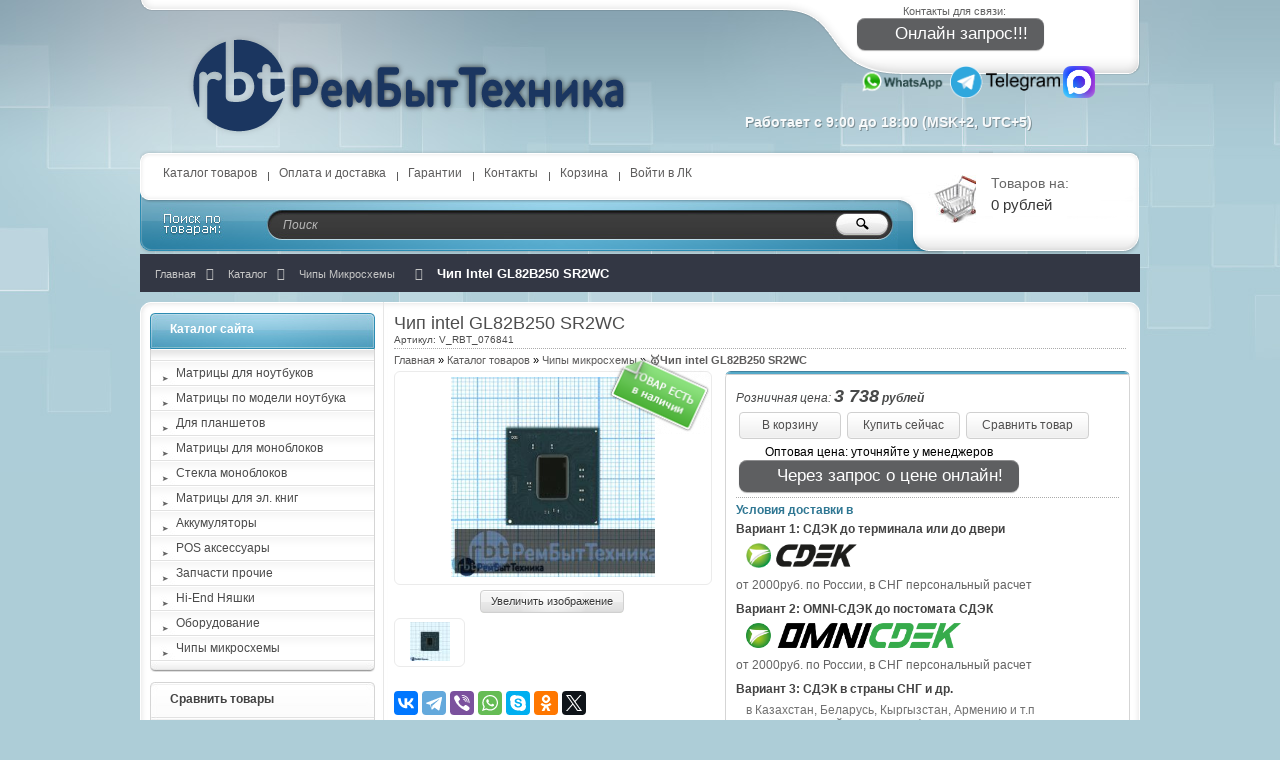

--- FILE ---
content_type: text/html; charset=utf-8
request_url: https://rembuittehnika.ru/goods/Chip-intel-GL82B250-SR2WC
body_size: 19675
content:
<!DOCTYPE html PUBLIC "-//W3C//DTD XHTML 1.1//EN" "https://www.w3.org/TR/xhtml11/DTD/xhtml11.dtd">
<html xmlns="https://www.w3.org/1999/xhtml" xml:lang="ru" lang="ru">
<head>
  
<script async src="https://www.googletagmanager.com/gtag/js?id=UA-10313115-2"></script>
<script>
  window.dataLayer = window.dataLayer || [];
  function gtag(){dataLayer.push(arguments);}
  gtag('js', new Date());
  gtag('config', 'UA-10313115-2');
</script>
<script type="text/javascript">
    (function(c,l,a,r,i,t,y){
        c[a]=c[a]||function(){(c[a].q=c[a].q||[]).push(arguments)};
        t=l.createElement(r);t.async=1;t.src="https://www.clarity.ms/tag/"+i;
        y=l.getElementsByTagName(r)[0];y.parentNode.insertBefore(t,y);
    })(window, document, "clarity", "script", "86n1jys9qe");
</script>
<meta name="theme-color" content="#1d375c">
<meta name="msapplication-navbutton-color" content="#1d375c">
<meta name="apple-mobile-web-app-status-bar-style" content="#1d375c"> 
  
  <div itemscope itemtype="https://schema.org/Organization">
  <meta itemprop="name" content="РемБытТехника" />
  <div itemprop="address" itemscope itemtype="https://schema.org/PostalAddress">
    <meta itemprop="addressCountry" content="RU" />
 
    <meta itemprop="addressLocality" content="Россия, Москва, Староконюшенный переулок, 10" />
  </div>
  <meta itemprop="telephone" content="+74954033452" />
  <meta itemprop="telephone" content="+79501874444" />
  <meta itemprop="email" content="sales@rembuittehnika.ru" />
  </div>
      <title>&#128640; ▶️Чип intel GL82B250 SR2WC◀️ заказать в  &#129351;РемБытТехника| ✅легко по низким ценам, фотографии и описание товара.</title>
  <meta name="description" content="&#11088;&#11088;&#11088;&#11088;&#11088;&#128640; В продаже ▶️Чип intel GL82B250 SR2WC◀️ в 👍|РемБытТехника| – Быстрая отгрузка, гарантия качества, приемлемые цены" />
  <meta name="keywords" content="Чип intel GL82B250 SR2WC" />
   
<meta http-equiv="X-UA-Compatible" content="IE=7" />
  <meta http-equiv="Content-Type" content="text/html; charset=utf-8" />
  <meta http-equiv="Content-Language" content="ru" />
 
  <link rel="icon" href="/design/favicon.svg?lc=1769054766" type="image/svg+xml" />
  <link rel="shortcut icon" href="/design/favicon.svg?lc=1769054766" type="image/svg+xml" />
  <meta property="fb:admins" content=""/>
  
  
      
   
  
  
  <link rel="stylesheet" href="/design//forall/css/reset_03.css" type="text/css" />
  <link rel="stylesheet" href="/design//forall/css/nyroModal/nyroModal.full.css" type="text/css" />
  <link rel="stylesheet" href="/design//forall/css/fancybox/jquery.fancybox-1.3.4.min.css" type="text/css" />
  <link rel="stylesheet" href="/design//forall/css/jquery-ui/jquery.ui.all.min.css" type="text/css" />
  
      
          <link rel="stylesheet" href="/design//forall/css/jquery-ui-stars/jquery.ui.stars.min.css" type="text/css" />
        
  <link rel="stylesheet" href="/design/main.css?lc=1769054766" type="text/css" />
  
  
  
   <script type="text/javascript" src="/design//forall/js/jquery-1.4.2_nyroModal-1.6.2_validate_capslock_jquery-ui-1.8.4.custom_fancybox-1.3.4.version2.min.js"></script> 
  
      
          <script type="text/javascript" src="/design//forall/js/jquery.ui.stars.min.js"></script>
        
  
  <script type="text/javascript" src="/design/main.js?lc=1769054766"></script>
  <script type="text/javascript" src="/design/jquery.maskedinput.js"></script>
<script type="text/javascript">
jQuery(function($){
   $("#contactPhone").mask("+7 (999) 999-9999");
});
</script>
</head>
<body>
 
<noscript><iframe src="https://www.googletagmanager.com/ns.html?id=GTM-5TBBS8Q"
height="0" width="0" style="display:none;visibility:hidden"></iframe></noscript>
<div class="share42init" data-path="/design/" data-top1="150" data-top2="20" data-margin="0"></div>
<div id="backtop">
  <div id="container">
    
    <div id="header">
      <div class="blocks"> 
        <div class="lft"></div>
        <div class="cntr"></div>
        <div class="rght">
            <ul style="height:60px;">
              <li class="title"><a href="//rembuittehnika.ru/feedback" target = "_blank">Контакты для связи:</a></li>
                            <style>.jivo-btn {   -webkit-box-sizing: border-box;   -moz-box-sizing: border-box;   box-sizing: border-box;   margin: 0;   text-transform: none;   cursor: pointer;   background-image: none;   display: inline-block;   padding: 6px 12px;   margin-bottom: 0;   font-size: 14px;   font-weight: normal;   line-height: 1.428571429;   text-align: center;   vertical-align: middle;   cursor: pointer;   border: 0px;   border-radius: 4px;   white-space: nowrap;   -webkit-user-select: none;   -moz-user-select: none;   -ms-user-select: none;   -o-user-select: none;   user-select: none;}.jivo-btn:hover {   box-shadow: inset 0 1px 0 rgba(255,255,255,0.3), 0 1px 2px rgba(0,0,0,0.2), inset 0 0 20px 10px rgba(255,255,255,0.3);   -moz-box-shadow: inset 0 1px 0 rgba(255,255,255,0.3), 0 1px 2px rgba(0,0,0,0.2), inset 0 0 20px 10px rgba(255,255,255,0.3);   -webkit-box-shadow: inset 0 1px 0 rgba(255,255,255,0.3), 0 1px 2px rgba(0,0,0,0.2), inset 0 0 20px 10px rgba(255,255,255,0.3);}.jivo-btn.jivo-btn-light:hover{   box-shadow: inset 0 1px 0 rgba(255,255,255,0.3), 0 1px 2px rgba(0,0,0,0.3), inset 0 0 20px 10px rgba(255,255,255,0.1);   -moz-box-shadow: inset 0 1px 0 rgba(255,255,255,0.3), 0 1px 2px rgba(0,0,0,0.3), inset 0 0 20px 10px rgba(255,255,255,0.1);   -webkit-box-shadow: inset 0 1px 0 rgba(255,255,255,0.3), 0 1px 2px rgba(0,0,0,0.3), inset 0 0 20px 10px rgba(255,255,255,0.1);}.jivo-btn.jivo-btn-light{   box-shadow: inset 0 1px 0 rgba(255,255,255,0.3), 0 1px 1px rgba(0,0,0,0.3);   -moz-box-shadow: inset 0 1px 0 rgba(255,255,255,0.3), 0 1px 1px rgba(0,0,0,0.3);   -webkit-box-shadow: inset 0 1px 0 rgba(255,255,255,0.3), 0 1px 1px rgba(0,0,0,0.3);}.jivo-btn:active,.jivo-btn.jivo-btn-light:active{   box-shadow: 0 1px 0px rgba(255,255,255,0.4), inset 0 0 15px rgba(0,0,0,0.2);   -moz-box-shadow: 0 1px 0px rgba(255,255,255,0.4), inset 0 0 15px rgba(0,0,0,0.2);   -webkit-box-shadow: 0 1px 0px rgba(255,255,255,0.4), inset 0 0 15px rgba(0,0,0,0.2);   cursor: pointer;}.jivo-btn:active {   outline: 0;   background-image: none;   -webkit-box-shadow: inset 0 3px 5px rgba(0,0,0,0.125);   box-shadow: inset 0 3px 5px rgba(0,0,0,0.125);}.jivo-btn-gradient {   background-image: url(//static.jivosite.com/button/white_grad_light.png);   background-repeat: repeat-x;}.jivo-btn-light.jivo-btn-gradient {   background-image: url(//static.jivosite.com/button/white_grad.png);}.jivo-btn-icon {   width:17px;   height: 20px;   background-repeat: no-repeat;   display: inline-block;   vertical-align: middle;   margin-right: 10px;   margin-left: -5px;}.jivo-btn-light {   color: #fff;}..jivo-btn-dark {   color: #222;}</style><!--[if lte IE 7]><style type="text/css">.jivo-btn, .jivo-btn-icon  {   display: inline;}</style><![endif]--><div class="jivo-btn jivo-online-btn jivo-btn-light" onclick="jivo_api.open();" style="font-family: Arial, Arial;font-size: 17px;background-color: #5e5f61;border-radius: 8px;-moz-border-radius: 8px;-webkit-border-radius: 8px;height: 32px;line-height: 32px;padding: 0 16px 0 16px;font-weight: normal;font-style: normal"><div class="jivo-btn-icon" style="background-image: url(//static.jivosite.com/button/chat_light.png);"></div>Онлайн запрос!!!</div><div class="jivo-btn jivo-offline-btn jivo-btn-light" onclick="jivo_api.open();" style="font-family: Arial, Arial;font-size: 17px;background-color: #5e5f61;border-radius: 8px;-moz-border-radius: 8px;-webkit-border-radius: 8px;height: 32px;line-height: 32px;padding: 0 16px 0 16px;display: none;font-weight: normal;font-style: normal"><div class="jivo-btn-icon" style="background-image: url(//static.jivosite.com/button/mail_light.png);"></div>Оставить нам сообщение</div>
           
               <br><br>
               
              <a href="whatsapp://send?phone=+79501874444" target=_blank><IMG SRC="https://rembuittehnika.ru/design/WhatsApp-Free-Download-PNG.png?width="32" height="32"" title="Связь WhatsApp" border="0"></a>
              <a href="https://t.me/rembuittehnika" target=_blank><IMG SRC="https://rembuittehnika.ru/design/telegram.png?width="32" height="32"" title="Связь Telegtam" border="0"></a>
              <a href="https://max.ru/u/f9LHodD0cOK8zxqO14pKb2-LRuuP7Xgz2Dye-dWElAgvN3lyHCcqKsBMDsE" target=_blank><IMG SRC="https://rembuittehnika.ru/design/max.png?width="32" height="32"" title="Связь MAX" border="0"></a>
            </ul>
                          <ul>
                <li class="timework padd">Работает с 9:00 до 18:00 (MSK+2, UTC+5)</li>
                   
              </ul>
                    </div>
         <div class="logotype"><a href="https://rembuittehnika.ru/"><img src="/design/logo.png?lc=1769054766" alt="Маркет ЗИП для компьютерной, орг. и бытовой техники" title="Маркет ЗИП для компьютерной, орг. и бытовой техники" />
                                                  
         </a></div>
           <ul class="telephone23">
                  
            
       
       
            <li></li>
          </ul>
      </div>
    </div>
    
    
    <div id="panelsite">
      <div class="leftcol"></div>
      <div class="centercol">
        <div class="menuheader">
          <ul>
                                                            <li class="main"><a href="https://rembuittehnika.ru/catalog"  title="Полный список товаров на сайте">Каталог товаров</a></li>
                                  <li ><a href="https://rembuittehnika.ru/page/Доставка"  title="Доставка и оплата">Оплата и доставка</a></li>
                                  <li ><a href="https://rembuittehnika.ru/page/Garantii"  title="Гарантии">Гарантии</a></li>
                                  <li ><a href="https://rembuittehnika.ru/feedback"  title="Связь с администрацией магазина">Контакты</a></li>
                                  <li ><a href="https://rembuittehnika.ru/cart"  title="Ваша корзина">Корзина</a></li>
                                  <li ><a href="https://rembuittehnika.ru/user/login"  title="Вход в личный кабинет покупателя">Войти в ЛК</a></li>
                                                      
          </ul>
        </div>
       
        <div class="search">
            <form action="https://rembuittehnika.ru/search" id="searchform" method="get">
              <div>
                <input type="text" value="Поиск" onblur="this.value=(this.value=='') ? 'Поиск' : this.value;" onfocus="this.value=(this.value=='Поиск') ? '' : this.value;" id="s" class="text" name="q" />
                <input type="image" class="button" src="/design/spacer.gif?lc=1769054766" />
              </div>
            </form>
        </div>
      </div>
      <div class="rightcol cartInfo">
        <a href="https://rembuittehnika.ru/cart"><img src="/design/cart.jpg?lc=1769054766" alt="Маркет ЗИП для компьютерной, орг. и бытовой техники" title="Оформить заказ в Маркет ЗИП для компьютерной, орг. и бытовой техники" /></a>
        <ul onclick="document.location='https://rembuittehnika.ru/cart';">
           
            <li class="default off">Товаров на:</li>
            <li class="money cartSum">0 рублей</li>
                  </ul>
      </div>
    </div>
    
    
 
            <div id="block">
        <div class="block">
          <ul class="breadcrumbs" itemscope itemtype="https://schema.org/BreadcrumbList">
              <li itemprop="itemListElement" itemscope itemtype="https://schema.org/ListItem" class="home"><a itemprop="item" href="https://rembuittehnika.ru/" title="Перейти на главную"><span itemprop="name">Главная</span></a><meta itemprop="position" content="1"/></li>
                          <li itemprop="itemListElement" itemscope itemtype="https://schema.org/ListItem"><a itemprop="item" href="https://rembuittehnika.ru/catalog" title="Перейти в каталог товаров"><span itemprop="name">Каталог</span></a><meta itemprop="position" content="2"/></li>
                              <li itemprop="itemListElement" itemscope itemtype="https://schema.org/ListItem"><a itemprop="item" href="https://rembuittehnika.ru/catalog/Chipy-mikroshemy" title="Перейти в категорию &laquo;Чипы микросхемы&raquo;"><span itemprop="name"><span itemprop = "position" content = "3">Чипы микросхемы</span></span></a></li>
                              <li itemprop="itemListElement" itemscope itemtype="https://schema.org/ListItem"><strong itemprop="name">Чип intel GL82B250 SR2WC</strong><meta itemprop="position" content="4"/></li>
             
          </ul>
        </div>
      </div>
        
  
      
    
    
    
    <div id="topobj"></div>
    <div id="cntrobj">
      <div id="content">
                <div itemscope itemtype="https://schema.org/Product">
  
  <div class="headline" style="background:none;">
    <div class="h1static clear">
      <h1 class="fnt18n">Чип intel GL82B250 SR2WC</h1>
      
      <p class="fnt10n" itemprop="sku">
        Артикул: V_RBT_076841
      </p>
    </div>
  </div>
  
  <div class="padd">
    <div class="speedbar fnt11n txtalgnlft">
      <a href="https://rembuittehnika.ru/">Главная</a> &raquo; 
      <a href="https://rembuittehnika.ru/catalog">Каталог товаров</a>
                   &raquo; <a href="https://rembuittehnika.ru/catalog/Chipy-mikroshemy">Чипы микросхемы</a>
                        </span> » <span class="fnt11b" itemprop="name">&#129351;Чип intel GL82B250 SR2WC</span>
    </div>
  </div>
  
  <form action="/cart/add/" method="post" class="goodsDataForm cont700 hiden">
    <div class="product padd">
      <input type="hidden" name="hash" value="2f3e0020" />
      <input type="hidden" name="form[goods_from]" value="" />
      <div class="leftpart">
        <div class="fullimg txtalgncnt goodsDataMainModificationAvailable">
          <span rel="false" class="available-false" style="display:none;">
            <div class="stikno"></div>
          </span>
          <span rel="true" class="available-true" >
            <div class="stikyes"></div>
          </span>
          
                      <a href="https://i4.storeland.net/2/8689/186884507/afacdb/chip-intel-gl82b250-sr2wc.jpg" target="_blank" title="Увеличить Чип intel GL82B250 SR2WC"><img src="https://i4.storeland.net/2/8689/186884507/075a3e/chip-intel-gl82b250-sr2wc.jpg" alt="Чип intel GL82B250 SR2WC" /></a>
                    
          <input type="hidden" rel="186884507" />
        </div>
        
                  <div class="button zoomimg txtalgncnt">
            <a href="https://i4.storeland.net/2/8689/186884507/afacdb/chip-intel-gl82b250-sr2wc.jpg" target="_blank" class="whtgreen" title="Увеличить Чип intel GL82B250 SR2WC">Увеличить изображение</a>
          </div>
                
                              
                          <div class="allphoto clear">
                <div  class="title fnt11i" style="display:none;">Другие фото Чип intel GL82B250 SR2WC</div>
                        
            <ul class="txtalgncnt zoomicon">
              <li><a itemprop="image" href="https://i4.storeland.net/2/8689/186884507/afacdb/chip-intel-gl82b250-sr2wc.jpg" rel="gallery" target="_blank" title="">
              <img class="cornerAll withBorder" rel="https://i4.storeland.net/2/8689/186884507/075a3e/chip-intel-gl82b250-sr2wc.jpg" src="https://i4.storeland.net/2/8689/186884507/baec64/chip-intel-gl82b250-sr2wc.jpg" alt="" /></a></li>
              
              <input type="hidden" rel="186884507" />
            </ul>
            
                            <div class="clear"></div>
              </div>
               
<script src="https://yastatic.net/es5-shims/0.0.2/es5-shims.min.js"></script>
<script src="https://yastatic.net/share2/share.js"></script>
<div class="ya-share2" data-services="vkontakte,facebook,telegram,viber,whatsapp,skype,odnoklassniki,twitter"></div>
 
                                    </div>
      <div class="rightpart">
        <div class="boxmoney">
          <div class="goodsDataMainModificationDataBlock main">      
            
            <input type="hidden" name="form[goods_mod_id]" value="302148225" class="goodsDataMainModificationId" />
            
             <div class="block" itemscope itemprop="offers" itemtype="https://schema.org/Offer">
              <ul class="left fnt12i">
                <li class="goodsDataMainModificationPriceNow">Розничная цена:
                 <strong><span itemprop="price" content="3738.16584"><span title="3 738 Российских рублей"><span class="num">3 738</span> <span>рублей</span></span></span></strong>
                  
              
                  <meta itemprop="priceCurrency" content="RUB"/>
             
                  <meta itemprop="availability" content="http://schema.org/InStock">
                  <div itemprop="availableAtOrFrom" itemscope itemtype="https://schema.org/Place">
                  <meta itemprop="name" content="RU" />
                  <meta itemprop="address" content="Moscow RU, Saint Petersburg RU, Buzuluk RU, Orenburg RU, Chita RU"/>
                  <meta itemprop="telephone" content="+7 495 403-34-52" />
                  <meta itemprop="telephone" content="+7 35342 9-44-44" />
                  </div>
                  
                
                                  
              </ul>
              <ul class="right txtalgncnt">
       
                <li class="goodsPageSubmitButtonBlock" ><a class="whtblue" onclick="$('.goodsDataForm').submit(); return false;" title="Положить &laquo;Чип intel GL82B250 SR2WC&raquo; в корзину" href="#">В корзину</a></li> 
           
                <li class="goodsPageSubmitButtonBlock" ><a class="whtblue" onclick="quickorder('.goodsDataForm');ym(18646768, 'reachGoal', 'BNBClick');return true;" title="Заказать &laquo;Чип intel GL82B250 SR2WC&raquo;" href="#">Купить сейчас</a></li>
               
                                  
                                      <li><a class="goodsDataCompareButton add whtblue"  rel="/compare/add?return_to=https%3A%2F%2Frembuittehnika.ru%2Fgoods%2FChip-intel-GL82B250-SR2WC" title="Добавить &laquo;Чип intel GL82B250 SR2WC&raquo; к списку сравнения с другими товарами" href="#" >Сравнить товар</a></li>
                    <li><a class="goodsDataCompareButton delete whtblue" style="display:none;" rel="/compare/delete?return_to=https%3A%2F%2Frembuittehnika.ru%2Fgoods%2FChip-intel-GL82B250-SR2WC" title="Убрать &laquo;Чип intel GL82B250 SR2WC&raquo; из списка сравнения с другими товарами" href="#" >Не сравнивать</a></li>
                                                                    <noindex>
                   <li class="goodsDataMainModificationPriceNow">Оптовая цена: уточняйте у менеджеров<br><style>.jivo-btn {   -webkit-box-sizing: border-box;   -moz-box-sizing: border-box;   box-sizing: border-box;   margin: 0;   text-transform: none;   cursor: pointer;   background-image: none;   display: inline-block;   padding: 6px 12px;   margin-bottom: 0;   font-size: 14px;   font-weight: normal;   line-height: 1.428571429;   text-align: center;   vertical-align: middle;   cursor: pointer;   border: 0px;   border-radius: 4px;   white-space: nowrap;   -webkit-user-select: none;   -moz-user-select: none;   -ms-user-select: none;   -o-user-select: none;   user-select: none;}.jivo-btn:hover {   box-shadow: inset 0 1px 0 rgba(255,255,255,0.3), 0 1px 2px rgba(0,0,0,0.2), inset 0 0 20px 10px rgba(255,255,255,0.3);   -moz-box-shadow: inset 0 1px 0 rgba(255,255,255,0.3), 0 1px 2px rgba(0,0,0,0.2), inset 0 0 20px 10px rgba(255,255,255,0.3);   -webkit-box-shadow: inset 0 1px 0 rgba(255,255,255,0.3), 0 1px 2px rgba(0,0,0,0.2), inset 0 0 20px 10px rgba(255,255,255,0.3);}.jivo-btn.jivo-btn-light:hover{   box-shadow: inset 0 1px 0 rgba(255,255,255,0.3), 0 1px 2px rgba(0,0,0,0.3), inset 0 0 20px 10px rgba(255,255,255,0.1);   -moz-box-shadow: inset 0 1px 0 rgba(255,255,255,0.3), 0 1px 2px rgba(0,0,0,0.3), inset 0 0 20px 10px rgba(255,255,255,0.1);   -webkit-box-shadow: inset 0 1px 0 rgba(255,255,255,0.3), 0 1px 2px rgba(0,0,0,0.3), inset 0 0 20px 10px rgba(255,255,255,0.1);}.jivo-btn.jivo-btn-light{   box-shadow: inset 0 1px 0 rgba(255,255,255,0.3), 0 1px 1px rgba(0,0,0,0.3);   -moz-box-shadow: inset 0 1px 0 rgba(255,255,255,0.3), 0 1px 1px rgba(0,0,0,0.3);   -webkit-box-shadow: inset 0 1px 0 rgba(255,255,255,0.3), 0 1px 1px rgba(0,0,0,0.3);}.jivo-btn:active,.jivo-btn.jivo-btn-light:active{   box-shadow: 0 1px 0px rgba(255,255,255,0.4), inset 0 0 15px rgba(0,0,0,0.2);   -moz-box-shadow: 0 1px 0px rgba(255,255,255,0.4), inset 0 0 15px rgba(0,0,0,0.2);   -webkit-box-shadow: 0 1px 0px rgba(255,255,255,0.4), inset 0 0 15px rgba(0,0,0,0.2);   cursor: pointer;}.jivo-btn:active {   outline: 0;   background-image: none;   -webkit-box-shadow: inset 0 3px 5px rgba(0,0,0,0.125);   box-shadow: inset 0 3px 5px rgba(0,0,0,0.125);}.jivo-btn-gradient {   background-image: url(//static.jivosite.com/button/white_grad_light.png);   background-repeat: repeat-x;}.jivo-btn-light.jivo-btn-gradient {   background-image: url(//static.jivosite.com/button/white_grad.png);}.jivo-btn-icon {   width:17px;   height: 20px;   background-repeat: no-repeat;   display: inline-block;   vertical-align: middle;   margin-right: 10px;   margin-left: -5px;}.jivo-btn-light {   color: #fff;}..jivo-btn-dark {   color: #222;}</style><!--[if lte IE 7]><style type="text/css">.jivo-btn, .jivo-btn-icon  {   display: inline;}</style><![endif]--><div class="jivo-btn jivo-online-btn jivo-btn-light" onclick="jivo_api.open();" style="font-family: Arial, Arial;font-size: 17px;background-color: #5e5f61;border-radius: 8px;-moz-border-radius: 8px;-webkit-border-radius: 8px;height: 32px;line-height: 32px;padding: 0 16px 0 16px;font-weight: normal;font-style: normal"><div class="jivo-btn-icon" style="background-image: url(//static.jivosite.com/button/chat_light.png);"></div>Через запрос о цене онлайн!</div><div class="jivo-btn jivo-offline-btn jivo-btn-light" onclick="jivo_api.open();" style="font-family: Arial, Arial;font-size: 17px;background-color: #5e5f61;border-radius: 8px;-moz-border-radius: 8px;-webkit-border-radius: 8px;height: 32px;line-height: 32px;padding: 0 16px 0 16px;display: none;font-weight: normal;font-style: normal"><div class="jivo-btn-icon" style="background-image: url(//static.jivosite.com/button/mail_light.png);"></div>Через запрос о цене по эл. почте!</div>
                   
              
                     
                   </li>
                   </noindex>
              </ul>
              <div class="clear"></div>
            </div>
            
            
            
                        
            <div class="block" style="display:none;">
                              <div class="mod goodsDataMainModificationsBlockProperty">
                                                            <div class="title fnt11b">Модификация:</div>
                      <div class="select">
                        <select name="form[properties][]">
                                              <option value="1695336" selected="selected">Базовая</option>
                    
                                          </select>
                                        </div>
                                  </div>
                            <div class="clear"></div>
            </div>
            
            
                          <div class="ModificationsList" rel="1695336">
                <input type="hidden" name="id" value="302148225" />
                <input type="hidden" name="art_number" value="V_RBT_076841" />
                <input type="hidden" name="price_now" value="3738.16584" />
                <div class="price_now_formated" style="display:none">Цена сейчас: <span title="3 738 Российских рублей"><span class="num">3 738</span> <span>рублей</span></span></div>
                <input type="hidden" name="price_old" value="0" />
                <div class="price_old_formated" style="display:none">Старая цена: <span title="0 Российских рублей"><span class="num">0</span> <span>рублей</span></span></div>
                <input type="hidden" name="rest_value" value="1" />
                <input type="hidden" name="measure_id" value="1" />
                <input type="hidden" name="measure_name" value="шт" />
                <input type="hidden" name="measure_desc" value="штука" />
                <input type="hidden" name="measure_precision" value="0" />
                <input type="hidden" name="is_has_in_compare_list" value="0" />
                <div class="description" style="display:none"></div>
              </div>
                        
            <div class="block goodsDataMainModificationsDescriptionBlock" style="display:none;">
              <div class="delivery fnt12n txtalgnlft">
                <div class="variant">
                  <div class="info"></div>
                </div>
              </div>
            </div>
           
            
            <noindex>
            <div class="block">
              <div class="delivery fnt12n txtalgnlft">
                <p class="fnt12b">
                  Условия доставки <span class="geo-country"></span> в <span class="geo-region"></span> <span class="geo-city"></span>
                </p>
                
                                  <div class="variant">
                    <div class="title fnt12b" rel="351108">
                      Вариант 1: СДЭК до терминала или до двери
                    </div>
                    <div class="info">
                     <img alt="" src="//st.rembuittehnika.ru/12/1910/202/logosdek.png" style="width: 114px; height: 25px;" />         
                    </div>
                                          <div class="delivmoney fnt11i">
                        <a href="//rembuittehnika.ru/page/%D0%94%D0%BE%D1%81%D1%82%D0%B0%D0%B2%D0%BA%D0%B0#dellivery" target = "_blank">от 2000руб. по России, в СНГ персональный расчет</a>
                      </div>
                                      </div>
                                  <div class="variant">
                    <div class="title fnt12b" rel="396260">
                      Вариант 2: OMNI-СДЭК до постомата СДЭК
                    </div>
                    <div class="info">
                     <img alt="" src="https://st.rembuittehnika.ru/11/2722/173/omnicdec_logo.png" style="width: 215px; height: 25px;" />         
                    </div>
                                          <div class="delivmoney fnt11i">
                        <a href="//rembuittehnika.ru/page/%D0%94%D0%BE%D1%81%D1%82%D0%B0%D0%B2%D0%BA%D0%B0#dellivery" target = "_blank">от 2000руб. по России, в СНГ персональный расчет</a>
                      </div>
                                      </div>
                                  <div class="variant">
                    <div class="title fnt12b" rel="146562">
                      Вариант 3: СДЭК в страны СНГ и др.
                    </div>
                    <div class="info">
                     в Казахстан, Беларусь, Кыргызстан, Армению и т.п индивидуальный расчет тарифа         
                    </div>
                                          <div class="delivmoney fnt11i">
                        <a href="//rembuittehnika.ru/page/%D0%94%D0%BE%D1%81%D1%82%D0%B0%D0%B2%D0%BA%D0%B0#dellivery" target = "_blank">от 2000руб. по России, в СНГ персональный расчет</a>
                      </div>
                                      </div>
                                
              </div>
            </div>
            
            </noindex>
          </div>
        </div>
       </div>
      <div class="clear"></div>
    </div>
  </form>
 
      <div class="headline" style="background:none; margin:10px;">
      <div class="h1static clear">
        <h1 class="fnt18n">Характеристики Чип intel GL82B250 SR2WC</h1>
      </div>
    </div>
    <div class="padd">
      <table cellpadding="0" cellspacing="0" width="100%" class="charactir fnt12n txtalgnlft padd">
              <tr>
          <td class="fnt12b" width="50%">
            Производитель
          </td>
          <td>
            Intel
          </td>
        </tr>
              <tr>
          <td class="fnt12b" width="50%">
            Состояние
          </td>
          <td>
            Новый
          </td>
        </tr>
              <tr>
          <td class="fnt12b" width="50%">
            Тип
          </td>
          <td>
            Северный мост
          </td>
        </tr>
            </table>
    </div>
      
  
 
  
    <div class="headline padd" style="margin:10px 0 0 0px;">
      <div class="main">
        <div class="h1static clear">
          <h1 class="fnt18n">Описание Чип intel GL82B250 SR2WC</h1>
        </div>
        <div class="text fnt12n htmlDataBlock" itemprop="description">         		
                <p>⭐⭐⭐⭐⭐✅Купить 🚀"<strong>Чип intel GL82B250 SR2WC</strong>" в 👍|РемБытТехника| у нас - недорого.</p>  <p>Производитель: Intel</p>  <p>Состояние: Новый</p>  <p>Тип: Северный мост</p> <p>Быстрая отгрузка, гарантия качества. Доставка <noindex> по всей территории <span class="geo-country"></span> в <span class="geo-region"></span> <span class="geo-city"></span> почтой, банднролями 1-ого класса, СДЭК, DPD или EMS.</noindex></p>            
          <p></p> 
          </div>
          </div>
              
    
       <br>
        
        <div id="mc-review"></div>
<script type="text/javascript">
cackle_widget = window.cackle_widget || [];
cackle_widget.push({widget: 'Review', id: 28430, lang: 'ru'});
(function() {
    var mc = document.createElement('script');
    mc.type = 'text/javascript';
    mc.async = true;
    mc.src = ('https:' == document.location.protocol ? 'https' : 'http') + '://cackle.me/widget.js';
    var s = document.getElementsByTagName('script')[0]; s.parentNode.insertBefore(mc, s.nextSibling);
})();
</script>
<a id="mc-link" href="https://cackle.me"><noindex>Социальные отзывы <b style="color:#4FA3DA">Cackl</b></noindex><b style="color:#F65077">e</b></a>
       
          
      
      
      
    </div>
  
  
  
    
  
  
    
  
    
   
      
              
      
      
  
    
    
  
      <div class="headline" style="background:none; margin:10px;">
      <div class="h1static clear">
        <h1 class="fnt18n">С этим товаром смотрят</h1>
      </div>
    </div>
    
    <div class="padd box">
      <table class="table" cellpadding="5" cellspacing="0">
        <tr>
                      <td>
              <div class="tabproduct">
                <div class="title fnt12b txtalgncnt">
                  <a href="https://rembuittehnika.ru/goods/%D0%9C%D0%B0%D1%82%D1%80%D0%B8%D1%86%D0%B0-%D1%8D%D0%BA%D1%80%D0%B0%D0%BD-%D0%B4%D0%BB%D1%8F-%D0%BD%D0%BE%D1%83%D1%82%D0%B1%D1%83%D0%BA%D0%B0-N156BGE-L11" title="Перейти на страницу &laquo;Матрица (экран) для ноутбука N156BGE-L11  15.6 WXGA LED&raquo;">Матрица (экран) для ноутбука N156BGE-L11  15.6 WXGA LED</a>
                </div>
                <div class="img txtalgncnt">
                  <a href="https://rembuittehnika.ru/goods/%D0%9C%D0%B0%D1%82%D1%80%D0%B8%D1%86%D0%B0-%D1%8D%D0%BA%D1%80%D0%B0%D0%BD-%D0%B4%D0%BB%D1%8F-%D0%BD%D0%BE%D1%83%D1%82%D0%B1%D1%83%D0%BA%D0%B0-N156BGE-L11" title="Перейти на страницу &laquo;Матрица (экран) для ноутбука N156BGE-L11  15.6 WXGA LED&raquo;"><img src="https://i1.storeland.net/1/597/5963472/795f32/n156bge-l11.jpg" alt="Матрица (экран) для ноутбука N156BGE-L11  15.6 WXGA LED" /></a>
                </div>
                <div class="price fnt12b txtalgncnt">
                  Цена:
                                    <em class="fnt12b"><span title="6 796 Российских рублей"><span class="num">6 796</span> <span>рублей</span></span></em>
                </div>
                <div class="buttons txtalgncnt">
                                    <form action="/cart/add/" method="post" id="goodsListFormId18618060" class="goodsListForm">
                    <div>
                      <input type="hidden" name="hash" value="2f3e0020" />
                      <input type="hidden" name="form[goods_from]" value="" />
                      <input type="hidden" name="form[goods_mod_id]" value="18618060" />
                      <a href="https://rembuittehnika.ru/goods/%D0%9C%D0%B0%D1%82%D1%80%D0%B8%D1%86%D0%B0-%D1%8D%D0%BA%D1%80%D0%B0%D0%BD-%D0%B4%D0%BB%D1%8F-%D0%BD%D0%BE%D1%83%D1%82%D0%B1%D1%83%D0%BA%D0%B0-N156BGE-L11" class="whtgreen" title="Перейти на страницу &laquo;Матрица (экран) для ноутбука N156BGE-L11  15.6 WXGA LED&raquo;">Подробнее</a>
                      <a class="blgreen" onclick="$('#goodsListFormId18618060').submit(); return false;" href="/cart/add/?hash=2f3e0020&amp;form%5Bgoods_from%5D=&amp;form%5Bgoods_mod_id%5D=18618060" title="Положить &laquo;Матрица (экран) для ноутбука N156BGE-L11  15.6 WXGA LED&raquo; в корзину">Купить</a>
                    </div>
                  </form>
                                                    </div>
              </div>
            </td>
                          
                                  <td>
              <div class="tabproduct">
                <div class="title fnt12b txtalgncnt">
                  <a href="https://rembuittehnika.ru/goods/PVI-ED060SC4-LF" title="Перейти на страницу &laquo;PVI ED060SC4(LF)&raquo;">PVI ED060SC4(LF)</a>
                </div>
                <div class="img txtalgncnt">
                  <a href="https://rembuittehnika.ru/goods/PVI-ED060SC4-LF" title="Перейти на страницу &laquo;PVI ED060SC4(LF)&raquo;"><img src="https://i2.storeland.net/1/604/6033678/795f32/pvi-ed060sc4-lf.jpg" alt="PVI ED060SC4(LF)" /></a>
                </div>
                <div class="price fnt12b txtalgncnt">
                  Цена:
                                    <em class="fnt12b"><span title="3 505 Российских рублей"><span class="num">3 505</span> <span>рублей</span></span></em>
                </div>
                <div class="buttons txtalgncnt">
                                    <form action="/cart/add/" method="post" id="goodsListFormId18777399" class="goodsListForm">
                    <div>
                      <input type="hidden" name="hash" value="2f3e0020" />
                      <input type="hidden" name="form[goods_from]" value="" />
                      <input type="hidden" name="form[goods_mod_id]" value="18777399" />
                      <a href="https://rembuittehnika.ru/goods/PVI-ED060SC4-LF" class="whtgreen" title="Перейти на страницу &laquo;PVI ED060SC4(LF)&raquo;">Подробнее</a>
                      <a class="blgreen" onclick="$('#goodsListFormId18777399').submit(); return false;" href="/cart/add/?hash=2f3e0020&amp;form%5Bgoods_from%5D=&amp;form%5Bgoods_mod_id%5D=18777399" title="Положить &laquo;PVI ED060SC4(LF)&raquo; в корзину">Купить</a>
                    </div>
                  </form>
                                                    </div>
              </div>
            </td>
                          
                                  <td>
              <div class="tabproduct">
                <div class="title fnt12b txtalgncnt">
                  <a href="https://rembuittehnika.ru/goods/Matrica-jekran-displej-dlya-noutbuka-B156HW01-v-2" title="Перейти на страницу &laquo;Матрица для ноутбука B156HW01 v.4&raquo;">Матрица для ноутбука B156HW01 v.4</a>
                </div>
                <div class="img txtalgncnt">
                  <a href="https://rembuittehnika.ru/goods/Matrica-jekran-displej-dlya-noutbuka-B156HW01-v-2" title="Перейти на страницу &laquo;Матрица для ноутбука B156HW01 v.4&raquo;"><img src="https://i3.storeland.net/1/1692/16916143/795f32/matrica-jekran-displej-dlya-noutbuka-b156hw01-v-4.jpg" alt="Матрица для ноутбука B156HW01 v.4" /></a>
                </div>
                <div class="price fnt12b txtalgncnt">
                  Цена:
                                    <em class="fnt12b"><span title="19 673 Российских рубля"><span class="num">19 673</span> <span>рубля</span></span></em>
                </div>
                <div class="buttons txtalgncnt">
                                    <form action="/cart/add/" method="post" id="goodsListFormId50091570" class="goodsListForm">
                    <div>
                      <input type="hidden" name="hash" value="2f3e0020" />
                      <input type="hidden" name="form[goods_from]" value="" />
                      <input type="hidden" name="form[goods_mod_id]" value="50091570" />
                      <a href="https://rembuittehnika.ru/goods/Matrica-jekran-displej-dlya-noutbuka-B156HW01-v-2" class="whtgreen" title="Перейти на страницу &laquo;Матрица для ноутбука B156HW01 v.4&raquo;">Подробнее</a>
                      <a class="blgreen" onclick="$('#goodsListFormId50091570').submit(); return false;" href="/cart/add/?hash=2f3e0020&amp;form%5Bgoods_from%5D=&amp;form%5Bgoods_mod_id%5D=50091570" title="Положить &laquo;Матрица для ноутбука B156HW01 v.4&raquo; в корзину">Купить</a>
                    </div>
                  </form>
                                                    </div>
              </div>
            </td>
                          </tr><tr>
                                  <td>
              <div class="tabproduct">
                <div class="title fnt12b txtalgncnt">
                  <a href="https://rembuittehnika.ru/goods/Akkumulyatornaya-batareya-KG046-dlya-noutbuka-Dell-Latitude-D420-11-1V-3600mAh-chernyj" title="Перейти на страницу &laquo;Аккумуляторная батарея KG046 для ноутбука Dell Latitude D420 11.1V 3600mAh черный&raquo;">Аккумуляторная батарея KG046 для ноутбука Dell Latitude D420 11.1V 3600mAh черный</a>
                </div>
                <div class="img txtalgncnt">
                  <a href="https://rembuittehnika.ru/goods/Akkumulyatornaya-batareya-KG046-dlya-noutbuka-Dell-Latitude-D420-11-1V-3600mAh-chernyj" title="Перейти на страницу &laquo;Аккумуляторная батарея KG046 для ноутбука Dell Latitude D420 11.1V 3600mAh черный&raquo;"><img src="https://i2.storeland.net/1/2416/24158238/795f32/akkumulyatornaya-batareya-kg046-dlya-noutbuka-dell-latitude-d420-11-1v-3600mah-chernyj.jpg" alt="Аккумуляторная батарея KG046 для ноутбука Dell Latitude D420 11.1V 3600mAh черный" /></a>
                </div>
                <div class="price fnt12b txtalgncnt">
                  Цена:
                                    <em class="fnt12b"><span title="4 561 российский рубль"><span class="num">4 561</span> <span>рубль</span></span></em>
                </div>
                <div class="buttons txtalgncnt">
                                    <form action="/cart/add/" method="post" id="goodsListFormId58869599" class="goodsListForm">
                    <div>
                      <input type="hidden" name="hash" value="2f3e0020" />
                      <input type="hidden" name="form[goods_from]" value="" />
                      <input type="hidden" name="form[goods_mod_id]" value="58869599" />
                      <a href="https://rembuittehnika.ru/goods/Akkumulyatornaya-batareya-KG046-dlya-noutbuka-Dell-Latitude-D420-11-1V-3600mAh-chernyj" class="whtgreen" title="Перейти на страницу &laquo;Аккумуляторная батарея KG046 для ноутбука Dell Latitude D420 11.1V 3600mAh черный&raquo;">Подробнее</a>
                      <a class="blgreen" onclick="$('#goodsListFormId58869599').submit(); return false;" href="/cart/add/?hash=2f3e0020&amp;form%5Bgoods_from%5D=&amp;form%5Bgoods_mod_id%5D=58869599" title="Положить &laquo;Аккумуляторная батарея KG046 для ноутбука Dell Latitude D420 11.1V 3600mAh черный&raquo; в корзину">Купить</a>
                    </div>
                  </form>
                                                    </div>
              </div>
            </td>
                          
                                  <td>
              <div class="tabproduct">
                <div class="title fnt12b txtalgncnt">
                  <a href="https://rembuittehnika.ru/goods/Toshiba-K000017770-17-matrica-jekran-displej-dlya-noutbuka-2" title="Перейти на страницу &laquo;Toshiba K000017770 17&quot; матрица (экран, дисплей) для ноутбука&raquo;">Toshiba K000017770 17&quot; матрица (экран, дисплей) для ноутбука</a>
                </div>
                <div class="img txtalgncnt">
                  <a href="https://rembuittehnika.ru/goods/Toshiba-K000017770-17-matrica-jekran-displej-dlya-noutbuka-2" title="Перейти на страницу &laquo;Toshiba K000017770 17&quot; матрица (экран, дисплей) для ноутбука&raquo;"><img src="https://i2.storeland.net/1/2754/27531332/795f32/toshiba-k000017770-17-matrica-jekran-displej-dlya-noutbuka.jpg" alt="Toshiba K000017770 17&quot; матрица (экран, дисплей) для ноутбука" /></a>
                </div>
                <div class="price fnt12b txtalgncnt">
                  Цена:
                                    <em class="fnt12b"><span title="8 263 Российских рубля"><span class="num">8 263</span> <span>рубля</span></span></em>
                </div>
                <div class="buttons txtalgncnt">
                                    <form action="/cart/add/" method="post" id="goodsListFormId63356451" class="goodsListForm">
                    <div>
                      <input type="hidden" name="hash" value="2f3e0020" />
                      <input type="hidden" name="form[goods_from]" value="" />
                      <input type="hidden" name="form[goods_mod_id]" value="63356451" />
                      <a href="https://rembuittehnika.ru/goods/Toshiba-K000017770-17-matrica-jekran-displej-dlya-noutbuka-2" class="whtgreen" title="Перейти на страницу &laquo;Toshiba K000017770 17&quot; матрица (экран, дисплей) для ноутбука&raquo;">Подробнее</a>
                      <a class="blgreen" onclick="$('#goodsListFormId63356451').submit(); return false;" href="/cart/add/?hash=2f3e0020&amp;form%5Bgoods_from%5D=&amp;form%5Bgoods_mod_id%5D=63356451" title="Положить &laquo;Toshiba K000017770 17&quot; матрица (экран, дисплей) для ноутбука&raquo; в корзину">Купить</a>
                    </div>
                  </form>
                                                    </div>
              </div>
            </td>
                          
                                  <td>
              <div class="tabproduct">
                <div class="title fnt12b txtalgncnt">
                  <a href="https://rembuittehnika.ru/goods/Au-Optronics-B133Xw01-V7-matrica-jekran-displej-dlya-noutbuka-2" title="Перейти на страницу &laquo;Au Optronics B133Xw01 V7 матрица (экран, дисплей) для ноутбука&raquo;">Au Optronics B133Xw01 V7 матрица (экран, дисплей) для ноутбука</a>
                </div>
                <div class="img txtalgncnt">
                  <a href="https://rembuittehnika.ru/goods/Au-Optronics-B133Xw01-V7-matrica-jekran-displej-dlya-noutbuka-2" title="Перейти на страницу &laquo;Au Optronics B133Xw01 V7 матрица (экран, дисплей) для ноутбука&raquo;"><img src="https://i1.storeland.net/1/2754/27532378/795f32/au-optronics-b133xw01-v7-matrica-jekran-displej-dlya-noutbuka.jpg" alt="Au Optronics B133Xw01 V7 матрица (экран, дисплей) для ноутбука" /></a>
                </div>
                <div class="price fnt12b txtalgncnt">
                  Цена:
                                    <em class="fnt12b"><span title="8 076 Российских рублей"><span class="num">8 076</span> <span>рублей</span></span></em>
                </div>
                <div class="buttons txtalgncnt">
                                    <form action="/cart/add/" method="post" id="goodsListFormId63357882" class="goodsListForm">
                    <div>
                      <input type="hidden" name="hash" value="2f3e0020" />
                      <input type="hidden" name="form[goods_from]" value="" />
                      <input type="hidden" name="form[goods_mod_id]" value="63357882" />
                      <a href="https://rembuittehnika.ru/goods/Au-Optronics-B133Xw01-V7-matrica-jekran-displej-dlya-noutbuka-2" class="whtgreen" title="Перейти на страницу &laquo;Au Optronics B133Xw01 V7 матрица (экран, дисплей) для ноутбука&raquo;">Подробнее</a>
                      <a class="blgreen" onclick="$('#goodsListFormId63357882').submit(); return false;" href="/cart/add/?hash=2f3e0020&amp;form%5Bgoods_from%5D=&amp;form%5Bgoods_mod_id%5D=63357882" title="Положить &laquo;Au Optronics B133Xw01 V7 матрица (экран, дисплей) для ноутбука&raquo; в корзину">Купить</a>
                    </div>
                  </form>
                                                    </div>
              </div>
            </td>
                          </tr><tr>
                                  <td>
              <div class="tabproduct">
                <div class="title fnt12b txtalgncnt">
                  <a href="https://rembuittehnika.ru/goods/Microsoft-Surface-RT-LTL106AL01-002-Sersornyj-jekran-tachskrin-i-matrica-v-sbore-2" title="Перейти на страницу &laquo;Microsoft Surface RT LTL106AL01-002 Серсорный экран, тачскрин и матрица в сборе&raquo;">Microsoft Surface RT LTL106AL01-002 Серсорный экран, тачскрин и матрица в сборе</a>
                </div>
                <div class="img txtalgncnt">
                  <a href="https://rembuittehnika.ru/goods/Microsoft-Surface-RT-LTL106AL01-002-Sersornyj-jekran-tachskrin-i-matrica-v-sbore-2" title="Перейти на страницу &laquo;Microsoft Surface RT LTL106AL01-002 Серсорный экран, тачскрин и матрица в сборе&raquo;"><img src="https://i2.storeland.net/1/2754/27532589/795f32/microsoft-surface-rt-ltl106al01-002-sersornyj-jekran-tachskrin-i-matrica-v-sbore.jpg" alt="Microsoft Surface RT LTL106AL01-002 Серсорный экран, тачскрин и матрица в сборе" /></a>
                </div>
                <div class="price fnt12b txtalgncnt">
                  Цена:
                                    <em class="fnt12b"><span title="8 715 Российских рублей"><span class="num">8 715</span> <span>рублей</span></span></em>
                </div>
                <div class="buttons txtalgncnt">
                                    <form action="/cart/add/" method="post" id="goodsListFormId63359312" class="goodsListForm">
                    <div>
                      <input type="hidden" name="hash" value="2f3e0020" />
                      <input type="hidden" name="form[goods_from]" value="" />
                      <input type="hidden" name="form[goods_mod_id]" value="63359312" />
                      <a href="https://rembuittehnika.ru/goods/Microsoft-Surface-RT-LTL106AL01-002-Sersornyj-jekran-tachskrin-i-matrica-v-sbore-2" class="whtgreen" title="Перейти на страницу &laquo;Microsoft Surface RT LTL106AL01-002 Серсорный экран, тачскрин и матрица в сборе&raquo;">Подробнее</a>
                      <a class="blgreen" onclick="$('#goodsListFormId63359312').submit(); return false;" href="/cart/add/?hash=2f3e0020&amp;form%5Bgoods_from%5D=&amp;form%5Bgoods_mod_id%5D=63359312" title="Положить &laquo;Microsoft Surface RT LTL106AL01-002 Серсорный экран, тачскрин и матрица в сборе&raquo; в корзину">Купить</a>
                    </div>
                  </form>
                                                    </div>
              </div>
            </td>
                          
                                  <td>
              <div class="tabproduct">
                <div class="title fnt12b txtalgncnt">
                  <a href="https://rembuittehnika.ru/goods/Hp-Compaq-V3000-15-4-matrica-jekran-displej-dlya-noutbuka-2" title="Перейти на страницу &laquo;Hp Compaq V3000 15.4&quot; матрица (экран, дисплей) для ноутбука&raquo;">Hp Compaq V3000 15.4&quot; матрица (экран, дисплей) для ноутбука</a>
                </div>
                <div class="img txtalgncnt">
                  <a href="https://rembuittehnika.ru/goods/Hp-Compaq-V3000-15-4-matrica-jekran-displej-dlya-noutbuka-2" title="Перейти на страницу &laquo;Hp Compaq V3000 15.4&quot; матрица (экран, дисплей) для ноутбука&raquo;"><img src="https://i2.storeland.net/1/2754/27532761/795f32/hp-compaq-v3000-15-4-matrica-jekran-displej-dlya-noutbuka.jpg" alt="Hp Compaq V3000 15.4&quot; матрица (экран, дисплей) для ноутбука" /></a>
                </div>
                <div class="price fnt12b txtalgncnt">
                  Цена:
                                    <em class="fnt12b"><span title="8 223 Российских рубля"><span class="num">8 223</span> <span>рубля</span></span></em>
                </div>
                <div class="buttons txtalgncnt">
                                    <form action="/cart/add/" method="post" id="goodsListFormId63359460" class="goodsListForm">
                    <div>
                      <input type="hidden" name="hash" value="2f3e0020" />
                      <input type="hidden" name="form[goods_from]" value="" />
                      <input type="hidden" name="form[goods_mod_id]" value="63359460" />
                      <a href="https://rembuittehnika.ru/goods/Hp-Compaq-V3000-15-4-matrica-jekran-displej-dlya-noutbuka-2" class="whtgreen" title="Перейти на страницу &laquo;Hp Compaq V3000 15.4&quot; матрица (экран, дисплей) для ноутбука&raquo;">Подробнее</a>
                      <a class="blgreen" onclick="$('#goodsListFormId63359460').submit(); return false;" href="/cart/add/?hash=2f3e0020&amp;form%5Bgoods_from%5D=&amp;form%5Bgoods_mod_id%5D=63359460" title="Положить &laquo;Hp Compaq V3000 15.4&quot; матрица (экран, дисплей) для ноутбука&raquo; в корзину">Купить</a>
                    </div>
                  </form>
                                                    </div>
              </div>
            </td>
                          
                                  <td>
              <div class="tabproduct">
                <div class="title fnt12b txtalgncnt">
                  <a href="https://rembuittehnika.ru/goods/Hp-Elitebook-8460P-14-matrica-jekran-displej-dlya-noutbuka-2" title="Перейти на страницу &laquo;Hp Elitebook 8460P 14&quot; матрица (экран, дисплей) для ноутбука&raquo;">Hp Elitebook 8460P 14&quot; матрица (экран, дисплей) для ноутбука</a>
                </div>
                <div class="img txtalgncnt">
                  <a href="https://rembuittehnika.ru/goods/Hp-Elitebook-8460P-14-matrica-jekran-displej-dlya-noutbuka-2" title="Перейти на страницу &laquo;Hp Elitebook 8460P 14&quot; матрица (экран, дисплей) для ноутбука&raquo;"><img src="https://i3.storeland.net/1/2754/27532780/795f32/hp-elitebook-8460p-14-matrica-jekran-displej-dlya-noutbuka.jpg" alt="Hp Elitebook 8460P 14&quot; матрица (экран, дисплей) для ноутбука" /></a>
                </div>
                <div class="price fnt12b txtalgncnt">
                  Цена:
                                    <em class="fnt12b"><span title="8 853 Российских рубля"><span class="num">8 853</span> <span>рубля</span></span></em>
                </div>
                <div class="buttons txtalgncnt">
                                    <form action="/cart/add/" method="post" id="goodsListFormId63359477" class="goodsListForm">
                    <div>
                      <input type="hidden" name="hash" value="2f3e0020" />
                      <input type="hidden" name="form[goods_from]" value="" />
                      <input type="hidden" name="form[goods_mod_id]" value="63359477" />
                      <a href="https://rembuittehnika.ru/goods/Hp-Elitebook-8460P-14-matrica-jekran-displej-dlya-noutbuka-2" class="whtgreen" title="Перейти на страницу &laquo;Hp Elitebook 8460P 14&quot; матрица (экран, дисплей) для ноутбука&raquo;">Подробнее</a>
                      <a class="blgreen" onclick="$('#goodsListFormId63359477').submit(); return false;" href="/cart/add/?hash=2f3e0020&amp;form%5Bgoods_from%5D=&amp;form%5Bgoods_mod_id%5D=63359477" title="Положить &laquo;Hp Elitebook 8460P 14&quot; матрица (экран, дисплей) для ноутбука&raquo; в корзину">Купить</a>
                    </div>
                  </form>
                                                    </div>
              </div>
            </td>
                          </tr><tr>
                                  <td>
              <div class="tabproduct">
                <div class="title fnt12b txtalgncnt">
                  <a href="https://rembuittehnika.ru/goods/Samsung-R40-15-4-matrica-jekran-displej-dlya-noutbuka-2" title="Перейти на страницу &laquo;Samsung R40 15.4&quot; матрица (экран, дисплей) для ноутбука&raquo;">Samsung R40 15.4&quot; матрица (экран, дисплей) для ноутбука</a>
                </div>
                <div class="img txtalgncnt">
                  <a href="https://rembuittehnika.ru/goods/Samsung-R40-15-4-matrica-jekran-displej-dlya-noutbuka-2" title="Перейти на страницу &laquo;Samsung R40 15.4&quot; матрица (экран, дисплей) для ноутбука&raquo;"><img src="https://i3.storeland.net/1/2754/27532872/795f32/samsung-r40-15-4-matrica-jekran-displej-dlya-noutbuka.jpg" alt="Samsung R40 15.4&quot; матрица (экран, дисплей) для ноутбука" /></a>
                </div>
                <div class="price fnt12b txtalgncnt">
                  Цена:
                                    <em class="fnt12b"><span title="8 223 Российских рубля"><span class="num">8 223</span> <span>рубля</span></span></em>
                </div>
                <div class="buttons txtalgncnt">
                                    <form action="/cart/add/" method="post" id="goodsListFormId63359588" class="goodsListForm">
                    <div>
                      <input type="hidden" name="hash" value="2f3e0020" />
                      <input type="hidden" name="form[goods_from]" value="" />
                      <input type="hidden" name="form[goods_mod_id]" value="63359588" />
                      <a href="https://rembuittehnika.ru/goods/Samsung-R40-15-4-matrica-jekran-displej-dlya-noutbuka-2" class="whtgreen" title="Перейти на страницу &laquo;Samsung R40 15.4&quot; матрица (экран, дисплей) для ноутбука&raquo;">Подробнее</a>
                      <a class="blgreen" onclick="$('#goodsListFormId63359588').submit(); return false;" href="/cart/add/?hash=2f3e0020&amp;form%5Bgoods_from%5D=&amp;form%5Bgoods_mod_id%5D=63359588" title="Положить &laquo;Samsung R40 15.4&quot; матрица (экран, дисплей) для ноутбука&raquo; в корзину">Купить</a>
                    </div>
                  </form>
                                                    </div>
              </div>
            </td>
                          
                                  <td>
              <div class="tabproduct">
                <div class="title fnt12b txtalgncnt">
                  <a href="https://rembuittehnika.ru/goods/Samsung-Series-5-Np550P5C-A08Uk-15-6-matrica-jekran-displej-dlya-noutbuka-2" title="Перейти на страницу &laquo;Samsung Series 5 Np550P5C-A08Uk 15.6&quot; матрица (экран, дисплей) для ноутбука&raquo;">Samsung Series 5 Np550P5C-A08Uk 15.6&quot; матрица (экран, дисплей) для ноутбука</a>
                </div>
                <div class="img txtalgncnt">
                  <a href="https://rembuittehnika.ru/goods/Samsung-Series-5-Np550P5C-A08Uk-15-6-matrica-jekran-displej-dlya-noutbuka-2" title="Перейти на страницу &laquo;Samsung Series 5 Np550P5C-A08Uk 15.6&quot; матрица (экран, дисплей) для ноутбука&raquo;"><img src="https://i3.storeland.net/1/2754/27532901/795f32/samsung-series-5-np550p5c-a08uk-15-6-matrica-jekran-displej-dlya-noutbuka.jpg" alt="Samsung Series 5 Np550P5C-A08Uk 15.6&quot; матрица (экран, дисплей) для ноутбука" /></a>
                </div>
                <div class="price fnt12b txtalgncnt">
                  Цена:
                                    <em class="fnt12b"><span title="21 640 Российских рублей"><span class="num">21 640</span> <span>рублей</span></span></em>
                </div>
                <div class="buttons txtalgncnt">
                                    <form action="/cart/add/" method="post" id="goodsListFormId63359612" class="goodsListForm">
                    <div>
                      <input type="hidden" name="hash" value="2f3e0020" />
                      <input type="hidden" name="form[goods_from]" value="" />
                      <input type="hidden" name="form[goods_mod_id]" value="63359612" />
                      <a href="https://rembuittehnika.ru/goods/Samsung-Series-5-Np550P5C-A08Uk-15-6-matrica-jekran-displej-dlya-noutbuka-2" class="whtgreen" title="Перейти на страницу &laquo;Samsung Series 5 Np550P5C-A08Uk 15.6&quot; матрица (экран, дисплей) для ноутбука&raquo;">Подробнее</a>
                      <a class="blgreen" onclick="$('#goodsListFormId63359612').submit(); return false;" href="/cart/add/?hash=2f3e0020&amp;form%5Bgoods_from%5D=&amp;form%5Bgoods_mod_id%5D=63359612" title="Положить &laquo;Samsung Series 5 Np550P5C-A08Uk 15.6&quot; матрица (экран, дисплей) для ноутбука&raquo; в корзину">Купить</a>
                    </div>
                  </form>
                                                    </div>
              </div>
            </td>
                          
                                  <td>
              <div class="tabproduct">
                <div class="title fnt12b txtalgncnt">
                  <a href="https://rembuittehnika.ru/goods/Au-Optronics-B156xw04-V0-matrica-jekran-displej-dlya-noutbuka-2" title="Перейти на страницу &laquo;Au Optronics B156xw04 V0 матрица (экран, дисплей) для ноутбука&raquo;">Au Optronics B156xw04 V0 матрица (экран, дисплей) для ноутбука</a>
                </div>
                <div class="img txtalgncnt">
                  <a href="https://rembuittehnika.ru/goods/Au-Optronics-B156xw04-V0-matrica-jekran-displej-dlya-noutbuka-2" title="Перейти на страницу &laquo;Au Optronics B156xw04 V0 матрица (экран, дисплей) для ноутбука&raquo;"><img src="https://i3.storeland.net/1/2754/27533492/795f32/au-optronics-b156xw04-v0-matrica-jekran-displej-dlya-noutbuka.jpg" alt="Au Optronics B156xw04 V0 матрица (экран, дисплей) для ноутбука" /></a>
                </div>
                <div class="price fnt12b txtalgncnt">
                  Цена:
                                    <em class="fnt12b"><span title="11 804 Российских рубля"><span class="num">11 804</span> <span>рубля</span></span></em>
                </div>
                <div class="buttons txtalgncnt">
                                    <form action="/cart/add/" method="post" id="goodsListFormId63360136" class="goodsListForm">
                    <div>
                      <input type="hidden" name="hash" value="2f3e0020" />
                      <input type="hidden" name="form[goods_from]" value="" />
                      <input type="hidden" name="form[goods_mod_id]" value="63360136" />
                      <a href="https://rembuittehnika.ru/goods/Au-Optronics-B156xw04-V0-matrica-jekran-displej-dlya-noutbuka-2" class="whtgreen" title="Перейти на страницу &laquo;Au Optronics B156xw04 V0 матрица (экран, дисплей) для ноутбука&raquo;">Подробнее</a>
                      <a class="blgreen" onclick="$('#goodsListFormId63360136').submit(); return false;" href="/cart/add/?hash=2f3e0020&amp;form%5Bgoods_from%5D=&amp;form%5Bgoods_mod_id%5D=63360136" title="Положить &laquo;Au Optronics B156xw04 V0 матрица (экран, дисплей) для ноутбука&raquo; в корзину">Купить</a>
                    </div>
                  </form>
                                                    </div>
              </div>
            </td>
                          </tr><tr>
                                  <td>
              <div class="tabproduct">
                <div class="title fnt12b txtalgncnt">
                  <a href="https://rembuittehnika.ru/goods/Packard-Bell-TM36-15-6-matrica-jekran-displej-dlya-noutbuka-2" title="Перейти на страницу &laquo;Packard Bell TM36 15.6&quot; матрица (экран, дисплей) для ноутбука&raquo;">Packard Bell TM36 15.6&quot; матрица (экран, дисплей) для ноутбука</a>
                </div>
                <div class="img txtalgncnt">
                  <a href="https://rembuittehnika.ru/goods/Packard-Bell-TM36-15-6-matrica-jekran-displej-dlya-noutbuka-2" title="Перейти на страницу &laquo;Packard Bell TM36 15.6&quot; матрица (экран, дисплей) для ноутбука&raquo;"><img src="https://i1.storeland.net/1/2754/27533636/795f32/packard-bell-tm36-15-6-matrica-jekran-displej-dlya-noutbuka.jpg" alt="Packard Bell TM36 15.6&quot; матрица (экран, дисплей) для ноутбука" /></a>
                </div>
                <div class="price fnt12b txtalgncnt">
                  Цена:
                                    <em class="fnt12b"><span title="11 804 Российских рубля"><span class="num">11 804</span> <span>рубля</span></span></em>
                </div>
                <div class="buttons txtalgncnt">
                                    <form action="/cart/add/" method="post" id="goodsListFormId63360303" class="goodsListForm">
                    <div>
                      <input type="hidden" name="hash" value="2f3e0020" />
                      <input type="hidden" name="form[goods_from]" value="" />
                      <input type="hidden" name="form[goods_mod_id]" value="63360303" />
                      <a href="https://rembuittehnika.ru/goods/Packard-Bell-TM36-15-6-matrica-jekran-displej-dlya-noutbuka-2" class="whtgreen" title="Перейти на страницу &laquo;Packard Bell TM36 15.6&quot; матрица (экран, дисплей) для ноутбука&raquo;">Подробнее</a>
                      <a class="blgreen" onclick="$('#goodsListFormId63360303').submit(); return false;" href="/cart/add/?hash=2f3e0020&amp;form%5Bgoods_from%5D=&amp;form%5Bgoods_mod_id%5D=63360303" title="Положить &laquo;Packard Bell TM36 15.6&quot; матрица (экран, дисплей) для ноутбука&raquo; в корзину">Купить</a>
                    </div>
                  </form>
                                                    </div>
              </div>
            </td>
                          
                                  <td>
              <div class="tabproduct">
                <div class="title fnt12b txtalgncnt">
                  <a href="https://rembuittehnika.ru/goods/Asus-Memopad-Me301T-Hsd101Pww1-10-1-matrica-jekran-displej-dlya-noutbuka-2" title="Перейти на страницу &laquo;Asus Memopad Me301T Hsd101Pww1 10.1&quot; матрица (экран, дисплей) для ноутбука&raquo;">Asus Memopad Me301T Hsd101Pww1 10.1&quot; матрица (экран, дисплей) для ноутбука</a>
                </div>
                <div class="img txtalgncnt">
                  <a href="https://rembuittehnika.ru/goods/Asus-Memopad-Me301T-Hsd101Pww1-10-1-matrica-jekran-displej-dlya-noutbuka-2" title="Перейти на страницу &laquo;Asus Memopad Me301T Hsd101Pww1 10.1&quot; матрица (экран, дисплей) для ноутбука&raquo;"><img src="https://i2.storeland.net/1/2754/27534012/795f32/asus-memopad-me301t-hsd101pww1-10-1-matrica-jekran-displej-dlya-noutbuka.jpg" alt="Asus Memopad Me301T Hsd101Pww1 10.1&quot; матрица (экран, дисплей) для ноутбука" /></a>
                </div>
                <div class="price fnt12b txtalgncnt">
                  Цена:
                                    <em class="fnt12b"><span title="5 351 российский рубль"><span class="num">5 351</span> <span>рубль</span></span></em>
                </div>
                <div class="buttons txtalgncnt">
                                    <form action="/cart/add/" method="post" id="goodsListFormId63360622" class="goodsListForm">
                    <div>
                      <input type="hidden" name="hash" value="2f3e0020" />
                      <input type="hidden" name="form[goods_from]" value="" />
                      <input type="hidden" name="form[goods_mod_id]" value="63360622" />
                      <a href="https://rembuittehnika.ru/goods/Asus-Memopad-Me301T-Hsd101Pww1-10-1-matrica-jekran-displej-dlya-noutbuka-2" class="whtgreen" title="Перейти на страницу &laquo;Asus Memopad Me301T Hsd101Pww1 10.1&quot; матрица (экран, дисплей) для ноутбука&raquo;">Подробнее</a>
                      <a class="blgreen" onclick="$('#goodsListFormId63360622').submit(); return false;" href="/cart/add/?hash=2f3e0020&amp;form%5Bgoods_from%5D=&amp;form%5Bgoods_mod_id%5D=63360622" title="Положить &laquo;Asus Memopad Me301T Hsd101Pww1 10.1&quot; матрица (экран, дисплей) для ноутбука&raquo; в корзину">Купить</a>
                    </div>
                  </form>
                                                    </div>
              </div>
            </td>
                          
                                  <td>
              <div class="tabproduct">
                <div class="title fnt12b txtalgncnt">
                  <a href="https://rembuittehnika.ru/goods/Samsung-Np-R700-17-matrica-jekran-displej-dlya-noutbuka-2" title="Перейти на страницу &laquo;Samsung Np-R700 17&quot; матрица (экран, дисплей) для ноутбука&raquo;">Samsung Np-R700 17&quot; матрица (экран, дисплей) для ноутбука</a>
                </div>
                <div class="img txtalgncnt">
                  <a href="https://rembuittehnika.ru/goods/Samsung-Np-R700-17-matrica-jekran-displej-dlya-noutbuka-2" title="Перейти на страницу &laquo;Samsung Np-R700 17&quot; матрица (экран, дисплей) для ноутбука&raquo;"><img src="https://i1.storeland.net/1/2754/27534408/795f32/samsung-np-r700-17-matrica-jekran-displej-dlya-noutbuka.jpg" alt="Samsung Np-R700 17&quot; матрица (экран, дисплей) для ноутбука" /></a>
                </div>
                <div class="price fnt12b txtalgncnt">
                  Цена:
                                    <em class="fnt12b"><span title="8 263 Российских рубля"><span class="num">8 263</span> <span>рубля</span></span></em>
                </div>
                <div class="buttons txtalgncnt">
                                    <form action="/cart/add/" method="post" id="goodsListFormId63360969" class="goodsListForm">
                    <div>
                      <input type="hidden" name="hash" value="2f3e0020" />
                      <input type="hidden" name="form[goods_from]" value="" />
                      <input type="hidden" name="form[goods_mod_id]" value="63360969" />
                      <a href="https://rembuittehnika.ru/goods/Samsung-Np-R700-17-matrica-jekran-displej-dlya-noutbuka-2" class="whtgreen" title="Перейти на страницу &laquo;Samsung Np-R700 17&quot; матрица (экран, дисплей) для ноутбука&raquo;">Подробнее</a>
                      <a class="blgreen" onclick="$('#goodsListFormId63360969').submit(); return false;" href="/cart/add/?hash=2f3e0020&amp;form%5Bgoods_from%5D=&amp;form%5Bgoods_mod_id%5D=63360969" title="Положить &laquo;Samsung Np-R700 17&quot; матрица (экран, дисплей) для ноутбука&raquo; в корзину">Купить</a>
                    </div>
                  </form>
                                                    </div>
              </div>
            </td>
                          </tr><tr>
                                  <td>
              <div class="tabproduct">
                <div class="title fnt12b txtalgncnt">
                  <a href="https://rembuittehnika.ru/goods/Toshiba-Satellite-Pro-A60-15-matrica-jekran-displej-dlya-noutbuka-2" title="Перейти на страницу &laquo;Toshiba Satellite Pro A60 15&quot; матрица (экран, дисплей) для ноутбука&raquo;">Toshiba Satellite Pro A60 15&quot; матрица (экран, дисплей) для ноутбука</a>
                </div>
                <div class="img txtalgncnt">
                  <a href="https://rembuittehnika.ru/goods/Toshiba-Satellite-Pro-A60-15-matrica-jekran-displej-dlya-noutbuka-2" title="Перейти на страницу &laquo;Toshiba Satellite Pro A60 15&quot; матрица (экран, дисплей) для ноутбука&raquo;"><img src="https://i1.storeland.net/1/2754/27534613/795f32/toshiba-satellite-pro-a60-15-matrica-jekran-displej-dlya-noutbuka.jpg" alt="Toshiba Satellite Pro A60 15&quot; матрица (экран, дисплей) для ноутбука" /></a>
                </div>
                <div class="price fnt12b txtalgncnt">
                  Цена:
                                    <em class="fnt12b"><span title="6 472 Российских рубля"><span class="num">6 472</span> <span>рубля</span></span></em>
                </div>
                <div class="buttons txtalgncnt">
                                    <form action="/cart/add/" method="post" id="goodsListFormId63361139" class="goodsListForm">
                    <div>
                      <input type="hidden" name="hash" value="2f3e0020" />
                      <input type="hidden" name="form[goods_from]" value="" />
                      <input type="hidden" name="form[goods_mod_id]" value="63361139" />
                      <a href="https://rembuittehnika.ru/goods/Toshiba-Satellite-Pro-A60-15-matrica-jekran-displej-dlya-noutbuka-2" class="whtgreen" title="Перейти на страницу &laquo;Toshiba Satellite Pro A60 15&quot; матрица (экран, дисплей) для ноутбука&raquo;">Подробнее</a>
                      <a class="blgreen" onclick="$('#goodsListFormId63361139').submit(); return false;" href="/cart/add/?hash=2f3e0020&amp;form%5Bgoods_from%5D=&amp;form%5Bgoods_mod_id%5D=63361139" title="Положить &laquo;Toshiba Satellite Pro A60 15&quot; матрица (экран, дисплей) для ноутбука&raquo; в корзину">Купить</a>
                    </div>
                  </form>
                                                    </div>
              </div>
            </td>
                          
                                  <td>
              <div class="tabproduct">
                <div class="title fnt12b txtalgncnt">
                  <a href="https://rembuittehnika.ru/goods/Acer-Extensa-7630Z-17-matrica-jekran-displej-dlya-noutbuka-2" title="Перейти на страницу &laquo;Acer Extensa 7630Z 17&quot; матрица (экран, дисплей) для ноутбука&raquo;">Acer Extensa 7630Z 17&quot; матрица (экран, дисплей) для ноутбука</a>
                </div>
                <div class="img txtalgncnt">
                  <a href="https://rembuittehnika.ru/goods/Acer-Extensa-7630Z-17-matrica-jekran-displej-dlya-noutbuka-2" title="Перейти на страницу &laquo;Acer Extensa 7630Z 17&quot; матрица (экран, дисплей) для ноутбука&raquo;"><img src="https://i2.storeland.net/1/2754/27534834/795f32/acer-extensa-7630z-17-matrica-jekran-displej-dlya-noutbuka.jpg" alt="Acer Extensa 7630Z 17&quot; матрица (экран, дисплей) для ноутбука" /></a>
                </div>
                <div class="price fnt12b txtalgncnt">
                  Цена:
                                    <em class="fnt12b"><span title="8 263 Российских рубля"><span class="num">8 263</span> <span>рубля</span></span></em>
                </div>
                <div class="buttons txtalgncnt">
                                    <form action="/cart/add/" method="post" id="goodsListFormId63361328" class="goodsListForm">
                    <div>
                      <input type="hidden" name="hash" value="2f3e0020" />
                      <input type="hidden" name="form[goods_from]" value="" />
                      <input type="hidden" name="form[goods_mod_id]" value="63361328" />
                      <a href="https://rembuittehnika.ru/goods/Acer-Extensa-7630Z-17-matrica-jekran-displej-dlya-noutbuka-2" class="whtgreen" title="Перейти на страницу &laquo;Acer Extensa 7630Z 17&quot; матрица (экран, дисплей) для ноутбука&raquo;">Подробнее</a>
                      <a class="blgreen" onclick="$('#goodsListFormId63361328').submit(); return false;" href="/cart/add/?hash=2f3e0020&amp;form%5Bgoods_from%5D=&amp;form%5Bgoods_mod_id%5D=63361328" title="Положить &laquo;Acer Extensa 7630Z 17&quot; матрица (экран, дисплей) для ноутбука&raquo; в корзину">Купить</a>
                    </div>
                  </form>
                                                    </div>
              </div>
            </td>
                          
                                  <td>
              <div class="tabproduct">
                <div class="title fnt12b txtalgncnt">
                  <a href="https://rembuittehnika.ru/goods/Toshiba-Satellite-C50-15-6-matrica-jekran-displej-dlya-noutbuka-2" title="Перейти на страницу &laquo;Toshiba Satellite C50 15.6&quot; матрица (экран, дисплей) для ноутбука&raquo;">Toshiba Satellite C50 15.6&quot; матрица (экран, дисплей) для ноутбука</a>
                </div>
                <div class="img txtalgncnt">
                  <a href="https://rembuittehnika.ru/goods/Toshiba-Satellite-C50-15-6-matrica-jekran-displej-dlya-noutbuka-2" title="Перейти на страницу &laquo;Toshiba Satellite C50 15.6&quot; матрица (экран, дисплей) для ноутбука&raquo;"><img src="https://i1.storeland.net/1/2754/27535178/795f32/toshiba-satellite-c50-15-6-matrica-jekran-displej-dlya-noutbuka.jpg" alt="Toshiba Satellite C50 15.6&quot; матрица (экран, дисплей) для ноутбука" /></a>
                </div>
                <div class="price fnt12b txtalgncnt">
                  Цена:
                                    <em class="fnt12b"><span title="6 886 Российских рублей"><span class="num">6 886</span> <span>рублей</span></span></em>
                </div>
                <div class="buttons txtalgncnt">
                                    <form action="/cart/add/" method="post" id="goodsListFormId63361647" class="goodsListForm">
                    <div>
                      <input type="hidden" name="hash" value="2f3e0020" />
                      <input type="hidden" name="form[goods_from]" value="" />
                      <input type="hidden" name="form[goods_mod_id]" value="63361647" />
                      <a href="https://rembuittehnika.ru/goods/Toshiba-Satellite-C50-15-6-matrica-jekran-displej-dlya-noutbuka-2" class="whtgreen" title="Перейти на страницу &laquo;Toshiba Satellite C50 15.6&quot; матрица (экран, дисплей) для ноутбука&raquo;">Подробнее</a>
                      <a class="blgreen" onclick="$('#goodsListFormId63361647').submit(); return false;" href="/cart/add/?hash=2f3e0020&amp;form%5Bgoods_from%5D=&amp;form%5Bgoods_mod_id%5D=63361647" title="Положить &laquo;Toshiba Satellite C50 15.6&quot; матрица (экран, дисплей) для ноутбука&raquo; в корзину">Купить</a>
                    </div>
                  </form>
                                                    </div>
              </div>
            </td>
                          </tr><tr>
                                  <td>
              <div class="tabproduct">
                <div class="title fnt12b txtalgncnt">
                  <a href="https://rembuittehnika.ru/goods/Sony-Vaio-Svf152C29M-15-6-matrica-jekran-displej-dlya-noutbuka" title="Перейти на страницу &laquo;Sony Vaio Svf152C29M 15.6&quot; матрица (экран, дисплей) для ноутбука&raquo;">Sony Vaio Svf152C29M 15.6&quot; матрица (экран, дисплей) для ноутбука</a>
                </div>
                <div class="img txtalgncnt">
                  <a href="https://rembuittehnika.ru/goods/Sony-Vaio-Svf152C29M-15-6-matrica-jekran-displej-dlya-noutbuka" title="Перейти на страницу &laquo;Sony Vaio Svf152C29M 15.6&quot; матрица (экран, дисплей) для ноутбука&raquo;"><img src="https://i1.storeland.net/1/2755/27540497/795f32/sony-vaio-svf152c29m-15-6-matrica-jekran-displej-dlya-noutbuka.jpg" alt="Sony Vaio Svf152C29M 15.6&quot; матрица (экран, дисплей) для ноутбука" /></a>
                </div>
                <div class="price fnt12b txtalgncnt">
                  Цена:
                                    <em class="fnt12b"><span title="11 804 Российских рубля"><span class="num">11 804</span> <span>рубля</span></span></em>
                </div>
                <div class="buttons txtalgncnt">
                                    <form action="/cart/add/" method="post" id="goodsListFormId63369478" class="goodsListForm">
                    <div>
                      <input type="hidden" name="hash" value="2f3e0020" />
                      <input type="hidden" name="form[goods_from]" value="" />
                      <input type="hidden" name="form[goods_mod_id]" value="63369478" />
                      <a href="https://rembuittehnika.ru/goods/Sony-Vaio-Svf152C29M-15-6-matrica-jekran-displej-dlya-noutbuka" class="whtgreen" title="Перейти на страницу &laquo;Sony Vaio Svf152C29M 15.6&quot; матрица (экран, дисплей) для ноутбука&raquo;">Подробнее</a>
                      <a class="blgreen" onclick="$('#goodsListFormId63369478').submit(); return false;" href="/cart/add/?hash=2f3e0020&amp;form%5Bgoods_from%5D=&amp;form%5Bgoods_mod_id%5D=63369478" title="Положить &laquo;Sony Vaio Svf152C29M 15.6&quot; матрица (экран, дисплей) для ноутбука&raquo; в корзину">Купить</a>
                    </div>
                  </form>
                                                    </div>
              </div>
            </td>
                          
                                  <td>
              <div class="tabproduct">
                <div class="title fnt12b txtalgncnt">
                  <a href="https://rembuittehnika.ru/goods/Acer-Aspire-4710-4720-4315-4310-14-1-Wxga-matrica-jekran-displej-dlya-noutbuka" title="Перейти на страницу &laquo;Acer Aspire 4710 4720 4315 4310 14.1&quot; Wxga матрица (экран, дисплей) для ноутбука&raquo;">Acer Aspire 4710 4720 4315 4310 14.1&quot; Wxga матрица (экран, дисплей) для ноутбука</a>
                </div>
                <div class="img txtalgncnt">
                  <a href="https://rembuittehnika.ru/goods/Acer-Aspire-4710-4720-4315-4310-14-1-Wxga-matrica-jekran-displej-dlya-noutbuka" title="Перейти на страницу &laquo;Acer Aspire 4710 4720 4315 4310 14.1&quot; Wxga матрица (экран, дисплей) для ноутбука&raquo;"><img src="https://i3.storeland.net/1/2755/27540829/795f32/acer-aspire-4710-4720-4315-4310-14-1-wxga-matrica-jekran-displej-dlya-noutbuka.jpg" alt="Acer Aspire 4710 4720 4315 4310 14.1&quot; Wxga матрица (экран, дисплей) для ноутбука" /></a>
                </div>
                <div class="price fnt12b txtalgncnt">
                  Цена:
                                    <em class="fnt12b"><span title="7 613 Российских рублей"><span class="num">7 613</span> <span>рублей</span></span></em>
                </div>
                <div class="buttons txtalgncnt">
                                    <form action="/cart/add/" method="post" id="goodsListFormId63369638" class="goodsListForm">
                    <div>
                      <input type="hidden" name="hash" value="2f3e0020" />
                      <input type="hidden" name="form[goods_from]" value="" />
                      <input type="hidden" name="form[goods_mod_id]" value="63369638" />
                      <a href="https://rembuittehnika.ru/goods/Acer-Aspire-4710-4720-4315-4310-14-1-Wxga-matrica-jekran-displej-dlya-noutbuka" class="whtgreen" title="Перейти на страницу &laquo;Acer Aspire 4710 4720 4315 4310 14.1&quot; Wxga матрица (экран, дисплей) для ноутбука&raquo;">Подробнее</a>
                      <a class="blgreen" onclick="$('#goodsListFormId63369638').submit(); return false;" href="/cart/add/?hash=2f3e0020&amp;form%5Bgoods_from%5D=&amp;form%5Bgoods_mod_id%5D=63369638" title="Положить &laquo;Acer Aspire 4710 4720 4315 4310 14.1&quot; Wxga матрица (экран, дисплей) для ноутбука&raquo; в корзину">Купить</a>
                    </div>
                  </form>
                                                    </div>
              </div>
            </td>
                          
                                  <td>
              <div class="tabproduct">
                <div class="title fnt12b txtalgncnt">
                  <a href="https://rembuittehnika.ru/goods/Matrica-jekran-displej-monobloka-LM215WF1-TL-A1" title="Перейти на страницу &laquo;Матрица, экран , дисплей моноблока LM215WF1(TL)(A1)&raquo;">Матрица, экран , дисплей моноблока LM215WF1(TL)(A1)</a>
                </div>
                <div class="img txtalgncnt">
                  <a href="https://rembuittehnika.ru/goods/Matrica-jekran-displej-monobloka-LM215WF1-TL-A1" title="Перейти на страницу &laquo;Матрица, экран , дисплей моноблока LM215WF1(TL)(A1)&raquo;"><img src="https://i3.storeland.net/1/4162/41615609/795f32/matrica-jekran-displej-monobloka-lm215wf1-tl-a1.jpg" alt="Матрица, экран , дисплей моноблока LM215WF1(TL)(A1)" /></a>
                </div>
                <div class="price fnt12b txtalgncnt">
                  Цена:
                                    <em class="fnt12b"><span title="19 315 Российских рублей"><span class="num">19 315</span> <span>рублей</span></span></em>
                </div>
                <div class="buttons txtalgncnt">
                                    <form action="/cart/add/" method="post" id="goodsListFormId81530507" class="goodsListForm">
                    <div>
                      <input type="hidden" name="hash" value="2f3e0020" />
                      <input type="hidden" name="form[goods_from]" value="" />
                      <input type="hidden" name="form[goods_mod_id]" value="81530507" />
                      <a href="https://rembuittehnika.ru/goods/Matrica-jekran-displej-monobloka-LM215WF1-TL-A1" class="whtgreen" title="Перейти на страницу &laquo;Матрица, экран , дисплей моноблока LM215WF1(TL)(A1)&raquo;">Подробнее</a>
                      <a class="blgreen" onclick="$('#goodsListFormId81530507').submit(); return false;" href="/cart/add/?hash=2f3e0020&amp;form%5Bgoods_from%5D=&amp;form%5Bgoods_mod_id%5D=81530507" title="Положить &laquo;Матрица, экран , дисплей моноблока LM215WF1(TL)(A1)&raquo; в корзину">Купить</a>
                    </div>
                  </form>
                                                    </div>
              </div>
            </td>
                          </tr><tr>
                                  <td>
              <div class="tabproduct">
                <div class="title fnt12b txtalgncnt">
                  <a href="https://rembuittehnika.ru/goods/Matrica-jekran-displej-monobloka-M190Z1-L01" title="Перейти на страницу &laquo;Матрица, экран , дисплей моноблока M190Z1-L01&raquo;">Матрица, экран , дисплей моноблока M190Z1-L01</a>
                </div>
                <div class="img txtalgncnt">
                  <a href="https://rembuittehnika.ru/goods/Matrica-jekran-displej-monobloka-M190Z1-L01" title="Перейти на страницу &laquo;Матрица, экран , дисплей моноблока M190Z1-L01&raquo;"><img src="https://i2.storeland.net/1/6071/60706901/795f32/matrica-jekran-displej-monobloka-m190z1-l01.jpg" alt="Матрица, экран , дисплей моноблока M190Z1-L01" /></a>
                </div>
                <div class="price fnt12b txtalgncnt">
                  Цена:
                                    <em class="fnt12b"><span title="21 461 российский рубль"><span class="num">21 461</span> <span>рубль</span></span></em>
                </div>
                <div class="buttons txtalgncnt">
                                    <form action="/cart/add/" method="post" id="goodsListFormId81530559" class="goodsListForm">
                    <div>
                      <input type="hidden" name="hash" value="2f3e0020" />
                      <input type="hidden" name="form[goods_from]" value="" />
                      <input type="hidden" name="form[goods_mod_id]" value="81530559" />
                      <a href="https://rembuittehnika.ru/goods/Matrica-jekran-displej-monobloka-M190Z1-L01" class="whtgreen" title="Перейти на страницу &laquo;Матрица, экран , дисплей моноблока M190Z1-L01&raquo;">Подробнее</a>
                      <a class="blgreen" onclick="$('#goodsListFormId81530559').submit(); return false;" href="/cart/add/?hash=2f3e0020&amp;form%5Bgoods_from%5D=&amp;form%5Bgoods_mod_id%5D=81530559" title="Положить &laquo;Матрица, экран , дисплей моноблока M190Z1-L01&raquo; в корзину">Купить</a>
                    </div>
                  </form>
                                                    </div>
              </div>
            </td>
                          
                                  <td>
              <div class="tabproduct">
                <div class="title fnt12b txtalgncnt">
                  <a href="https://rembuittehnika.ru/goods/Matrica-jekran-displej-B173HAN04-3-dlya-noutbuka" title="Перейти на страницу &laquo;Матрица, экран, дисплей B173HAN04.3 для ноутбука&raquo;">Матрица, экран, дисплей B173HAN04.3 для ноутбука</a>
                </div>
                <div class="img txtalgncnt">
                  <a href="https://rembuittehnika.ru/goods/Matrica-jekran-displej-B173HAN04-3-dlya-noutbuka" title="Перейти на страницу &laquo;Матрица, экран, дисплей B173HAN04.3 для ноутбука&raquo;"><img src="https://i4.storeland.net/2/8629/186287941/795f32/matrica-jekran-displej-b173han04-3-dlya-noutbuka.jpg" alt="Матрица, экран, дисплей B173HAN04.3 для ноутбука" /></a>
                </div>
                <div class="price fnt12b txtalgncnt">
                  Цена:
                                    <em class="fnt12b"><span title="11 573 Российских рубля"><span class="num">11 573</span> <span>рубля</span></span></em>
                </div>
                <div class="buttons txtalgncnt">
                                    <form action="/cart/add/" method="post" id="goodsListFormId301533340" class="goodsListForm">
                    <div>
                      <input type="hidden" name="hash" value="2f3e0020" />
                      <input type="hidden" name="form[goods_from]" value="" />
                      <input type="hidden" name="form[goods_mod_id]" value="301533340" />
                      <a href="https://rembuittehnika.ru/goods/Matrica-jekran-displej-B173HAN04-3-dlya-noutbuka" class="whtgreen" title="Перейти на страницу &laquo;Матрица, экран, дисплей B173HAN04.3 для ноутбука&raquo;">Подробнее</a>
                      <a class="blgreen" onclick="$('#goodsListFormId301533340').submit(); return false;" href="/cart/add/?hash=2f3e0020&amp;form%5Bgoods_from%5D=&amp;form%5Bgoods_mod_id%5D=301533340" title="Положить &laquo;Матрица, экран, дисплей B173HAN04.3 для ноутбука&raquo; в корзину">Купить</a>
                    </div>
                  </form>
                                                    </div>
              </div>
            </td>
                          
                                  <td>
              <div class="tabproduct">
                <div class="title fnt12b txtalgncnt">
                  <a href="https://rembuittehnika.ru/goods/Matrica-jekran-displej-B116XAN04-0-dlya-noutbuka" title="Перейти на страницу &laquo;Матрица, экран, дисплей B116XAN04.0 для ноутбука&raquo;">Матрица, экран, дисплей B116XAN04.0 для ноутбука</a>
                </div>
                <div class="img txtalgncnt">
                  <a href="https://rembuittehnika.ru/goods/Matrica-jekran-displej-B116XAN04-0-dlya-noutbuka" title="Перейти на страницу &laquo;Матрица, экран, дисплей B116XAN04.0 для ноутбука&raquo;"><img src="https://i4.storeland.net/2/8629/186288214/795f32/matrica-jekran-displej-b116xan04-0-dlya-noutbuka.jpg" alt="Матрица, экран, дисплей B116XAN04.0 для ноутбука" /></a>
                </div>
                <div class="price fnt12b txtalgncnt">
                  Цена:
                                    <em class="fnt12b"><span title="4 384 Российских рубля"><span class="num">4 384</span> <span>рубля</span></span></em>
                </div>
                <div class="buttons txtalgncnt">
                                    <form action="/cart/add/" method="post" id="goodsListFormId301533600" class="goodsListForm">
                    <div>
                      <input type="hidden" name="hash" value="2f3e0020" />
                      <input type="hidden" name="form[goods_from]" value="" />
                      <input type="hidden" name="form[goods_mod_id]" value="301533600" />
                      <a href="https://rembuittehnika.ru/goods/Matrica-jekran-displej-B116XAN04-0-dlya-noutbuka" class="whtgreen" title="Перейти на страницу &laquo;Матрица, экран, дисплей B116XAN04.0 для ноутбука&raquo;">Подробнее</a>
                      <a class="blgreen" onclick="$('#goodsListFormId301533600').submit(); return false;" href="/cart/add/?hash=2f3e0020&amp;form%5Bgoods_from%5D=&amp;form%5Bgoods_mod_id%5D=301533600" title="Положить &laquo;Матрица, экран, дисплей B116XAN04.0 для ноутбука&raquo; в корзину">Купить</a>
                    </div>
                  </form>
                                                    </div>
              </div>
            </td>
                          </tr><tr>
                                  <td>
              <div class="tabproduct">
                <div class="title fnt12b txtalgncnt">
                  <a href="https://rembuittehnika.ru/goods/Matrica-jekran-displej-N150X3-L07-dlya-noutbuka" title="Перейти на страницу &laquo;Матрица, экран, дисплей N150X3-L07 для ноутбука&raquo;">Матрица, экран, дисплей N150X3-L07 для ноутбука</a>
                </div>
                <div class="img txtalgncnt">
                  <a href="https://rembuittehnika.ru/goods/Matrica-jekran-displej-N150X3-L07-dlya-noutbuka" title="Перейти на страницу &laquo;Матрица, экран, дисплей N150X3-L07 для ноутбука&raquo;"><img src="https://i4.storeland.net/2/8629/186289602/795f32/matrica-jekran-displej-n150x3-l07-dlya-noutbuka.jpg" alt="Матрица, экран, дисплей N150X3-L07 для ноутбука" /></a>
                </div>
                <div class="price fnt12b txtalgncnt">
                  Цена:
                                    <em class="fnt12b"><span title="4 049 Российских рублей"><span class="num">4 049</span> <span>рублей</span></span></em>
                </div>
                <div class="buttons txtalgncnt">
                                    <form action="/cart/add/" method="post" id="goodsListFormId301535001" class="goodsListForm">
                    <div>
                      <input type="hidden" name="hash" value="2f3e0020" />
                      <input type="hidden" name="form[goods_from]" value="" />
                      <input type="hidden" name="form[goods_mod_id]" value="301535001" />
                      <a href="https://rembuittehnika.ru/goods/Matrica-jekran-displej-N150X3-L07-dlya-noutbuka" class="whtgreen" title="Перейти на страницу &laquo;Матрица, экран, дисплей N150X3-L07 для ноутбука&raquo;">Подробнее</a>
                      <a class="blgreen" onclick="$('#goodsListFormId301535001').submit(); return false;" href="/cart/add/?hash=2f3e0020&amp;form%5Bgoods_from%5D=&amp;form%5Bgoods_mod_id%5D=301535001" title="Положить &laquo;Матрица, экран, дисплей N150X3-L07 для ноутбука&raquo; в корзину">Купить</a>
                    </div>
                  </form>
                                                    </div>
              </div>
            </td>
                          
                                  <td>
              <div class="tabproduct">
                <div class="title fnt12b txtalgncnt">
                  <a href="https://rembuittehnika.ru/goods/Matrica-jekran-displej-N141XB-L01-dlya-noutbuka" title="Перейти на страницу &laquo;Матрица, экран, дисплей N141XB-L01 для ноутбука&raquo;">Матрица, экран, дисплей N141XB-L01 для ноутбука</a>
                </div>
                <div class="img txtalgncnt">
                  <a href="https://rembuittehnika.ru/goods/Matrica-jekran-displej-N141XB-L01-dlya-noutbuka" title="Перейти на страницу &laquo;Матрица, экран, дисплей N141XB-L01 для ноутбука&raquo;"><img src="https://i4.storeland.net/2/8630/186290537/795f32/matrica-jekran-displej-n141xb-l01-dlya-noutbuka.jpg" alt="Матрица, экран, дисплей N141XB-L01 для ноутбука" /></a>
                </div>
                <div class="price fnt12b txtalgncnt">
                  Цена:
                                    <em class="fnt12b"><span title="4 496 Российских рублей"><span class="num">4 496</span> <span>рублей</span></span></em>
                </div>
                <div class="buttons txtalgncnt">
                                    <form action="/cart/add/" method="post" id="goodsListFormId301535960" class="goodsListForm">
                    <div>
                      <input type="hidden" name="hash" value="2f3e0020" />
                      <input type="hidden" name="form[goods_from]" value="" />
                      <input type="hidden" name="form[goods_mod_id]" value="301535960" />
                      <a href="https://rembuittehnika.ru/goods/Matrica-jekran-displej-N141XB-L01-dlya-noutbuka" class="whtgreen" title="Перейти на страницу &laquo;Матрица, экран, дисплей N141XB-L01 для ноутбука&raquo;">Подробнее</a>
                      <a class="blgreen" onclick="$('#goodsListFormId301535960').submit(); return false;" href="/cart/add/?hash=2f3e0020&amp;form%5Bgoods_from%5D=&amp;form%5Bgoods_mod_id%5D=301535960" title="Положить &laquo;Матрица, экран, дисплей N141XB-L01 для ноутбука&raquo; в корзину">Купить</a>
                    </div>
                  </form>
                                                    </div>
              </div>
            </td>
                          
                                  <td>
              <div class="tabproduct">
                <div class="title fnt12b txtalgncnt">
                  <a href="https://rembuittehnika.ru/goods/Matrica-jekran-displej-MB156CS01-2-dlya-noutbuka" title="Перейти на страницу &laquo;Матрица, экран, дисплей MB156CS01-2 для ноутбука&raquo;">Матрица, экран, дисплей MB156CS01-2 для ноутбука</a>
                </div>
                <div class="img txtalgncnt">
                  <a href="https://rembuittehnika.ru/goods/Matrica-jekran-displej-MB156CS01-2-dlya-noutbuka" title="Перейти на страницу &laquo;Матрица, экран, дисплей MB156CS01-2 для ноутбука&raquo;"><img src="https://i2.storeland.net/2/8630/186292071/795f32/matrica-jekran-displej-mb156cs01-2-dlya-noutbuka.jpg" alt="Матрица, экран, дисплей MB156CS01-2 для ноутбука" /></a>
                </div>
                <div class="price fnt12b txtalgncnt">
                  Цена:
                                    <em class="fnt12b"><span title="11 365 Российских рублей"><span class="num">11 365</span> <span>рублей</span></span></em>
                </div>
                <div class="buttons txtalgncnt">
                                    <form action="/cart/add/" method="post" id="goodsListFormId301537447" class="goodsListForm">
                    <div>
                      <input type="hidden" name="hash" value="2f3e0020" />
                      <input type="hidden" name="form[goods_from]" value="" />
                      <input type="hidden" name="form[goods_mod_id]" value="301537447" />
                      <a href="https://rembuittehnika.ru/goods/Matrica-jekran-displej-MB156CS01-2-dlya-noutbuka" class="whtgreen" title="Перейти на страницу &laquo;Матрица, экран, дисплей MB156CS01-2 для ноутбука&raquo;">Подробнее</a>
                      <a class="blgreen" onclick="$('#goodsListFormId301537447').submit(); return false;" href="/cart/add/?hash=2f3e0020&amp;form%5Bgoods_from%5D=&amp;form%5Bgoods_mod_id%5D=301537447" title="Положить &laquo;Матрица, экран, дисплей MB156CS01-2 для ноутбука&raquo; в корзину">Купить</a>
                    </div>
                  </form>
                                                    </div>
              </div>
            </td>
                          </tr><tr>
                                  <td>
              <div class="tabproduct">
                <div class="title fnt12b txtalgncnt">
                  <a href="https://rembuittehnika.ru/goods/Matrica-jekran-displej-LQ133Z1JW25-dlya-noutbuka" title="Перейти на страницу &laquo;Матрица, экран, дисплей LQ133Z1JW25 для ноутбука&raquo;">Матрица, экран, дисплей LQ133Z1JW25 для ноутбука</a>
                </div>
                <div class="img txtalgncnt">
                  <a href="https://rembuittehnika.ru/goods/Matrica-jekran-displej-LQ133Z1JW25-dlya-noutbuka" title="Перейти на страницу &laquo;Матрица, экран, дисплей LQ133Z1JW25 для ноутбука&raquo;"><img src="https://i3.storeland.net/2/8630/186292169/795f32/matrica-jekran-displej-lq133z1jw25-dlya-noutbuka.jpg" alt="Матрица, экран, дисплей LQ133Z1JW25 для ноутбука" /></a>
                </div>
                <div class="price fnt12b txtalgncnt">
                  Цена:
                                    <em class="fnt12b"><span title="7 970 Российских рублей"><span class="num">7 970</span> <span>рублей</span></span></em>
                </div>
                <div class="buttons txtalgncnt">
                                    <form action="/cart/add/" method="post" id="goodsListFormId301537541" class="goodsListForm">
                    <div>
                      <input type="hidden" name="hash" value="2f3e0020" />
                      <input type="hidden" name="form[goods_from]" value="" />
                      <input type="hidden" name="form[goods_mod_id]" value="301537541" />
                      <a href="https://rembuittehnika.ru/goods/Matrica-jekran-displej-LQ133Z1JW25-dlya-noutbuka" class="whtgreen" title="Перейти на страницу &laquo;Матрица, экран, дисплей LQ133Z1JW25 для ноутбука&raquo;">Подробнее</a>
                      <a class="blgreen" onclick="$('#goodsListFormId301537541').submit(); return false;" href="/cart/add/?hash=2f3e0020&amp;form%5Bgoods_from%5D=&amp;form%5Bgoods_mod_id%5D=301537541" title="Положить &laquo;Матрица, экран, дисплей LQ133Z1JW25 для ноутбука&raquo; в корзину">Купить</a>
                    </div>
                  </form>
                                                    </div>
              </div>
            </td>
                          
                                  <td>
              <div class="tabproduct">
                <div class="title fnt12b txtalgncnt">
                  <a href="https://rembuittehnika.ru/goods/Matrica-jekran-displej-M215HGE-L10" title="Перейти на страницу &laquo;Матрица, экран, дисплей M215HGE-L10&raquo;">Матрица, экран, дисплей M215HGE-L10</a>
                </div>
                <div class="img txtalgncnt">
                  <a href="https://rembuittehnika.ru/goods/Matrica-jekran-displej-M215HGE-L10" title="Перейти на страницу &laquo;Матрица, экран, дисплей M215HGE-L10&raquo;"><img src="https://i4.storeland.net/2/8630/186293219/795f32/matrica-jekran-displej-m215hge-l10.jpg" alt="Матрица, экран, дисплей M215HGE-L10" /></a>
                </div>
                <div class="price fnt12b txtalgncnt">
                  Цена:
                                    <em class="fnt12b"><span title="19 109 Российских рублей"><span class="num">19 109</span> <span>рублей</span></span></em>
                </div>
                <div class="buttons txtalgncnt">
                                    <form action="/cart/add/" method="post" id="goodsListFormId301541265" class="goodsListForm">
                    <div>
                      <input type="hidden" name="hash" value="2f3e0020" />
                      <input type="hidden" name="form[goods_from]" value="" />
                      <input type="hidden" name="form[goods_mod_id]" value="301541265" />
                      <a href="https://rembuittehnika.ru/goods/Matrica-jekran-displej-M215HGE-L10" class="whtgreen" title="Перейти на страницу &laquo;Матрица, экран, дисплей M215HGE-L10&raquo;">Подробнее</a>
                      <a class="blgreen" onclick="$('#goodsListFormId301541265').submit(); return false;" href="/cart/add/?hash=2f3e0020&amp;form%5Bgoods_from%5D=&amp;form%5Bgoods_mod_id%5D=301541265" title="Положить &laquo;Матрица, экран, дисплей M215HGE-L10&raquo; в корзину">Купить</a>
                    </div>
                  </form>
                                                    </div>
              </div>
            </td>
                          
                                  <td>
              <div class="tabproduct">
                <div class="title fnt12b txtalgncnt">
                  <a href="https://rembuittehnika.ru/goods/Matrica-jekran-displej-MV230FHM-N20" title="Перейти на страницу &laquo;Матрица, экран, дисплей MV230FHM-N20&raquo;">Матрица, экран, дисплей MV230FHM-N20</a>
                </div>
                <div class="img txtalgncnt">
                  <a href="https://rembuittehnika.ru/goods/Matrica-jekran-displej-MV230FHM-N20" title="Перейти на страницу &laquo;Матрица, экран, дисплей MV230FHM-N20&raquo;"><img src="https://i3.storeland.net/2/8630/186293330/795f32/matrica-jekran-displej-mv230fhm-n20.jpg" alt="Матрица, экран, дисплей MV230FHM-N20" /></a>
                </div>
                <div class="price fnt12b txtalgncnt">
                  Цена:
                                    <em class="fnt12b"><span title="26 711 Российских рублей"><span class="num">26 711</span> <span>рублей</span></span></em>
                </div>
                <div class="buttons txtalgncnt">
                                    <form action="/cart/add/" method="post" id="goodsListFormId301541374" class="goodsListForm">
                    <div>
                      <input type="hidden" name="hash" value="2f3e0020" />
                      <input type="hidden" name="form[goods_from]" value="" />
                      <input type="hidden" name="form[goods_mod_id]" value="301541374" />
                      <a href="https://rembuittehnika.ru/goods/Matrica-jekran-displej-MV230FHM-N20" class="whtgreen" title="Перейти на страницу &laquo;Матрица, экран, дисплей MV230FHM-N20&raquo;">Подробнее</a>
                      <a class="blgreen" onclick="$('#goodsListFormId301541374').submit(); return false;" href="/cart/add/?hash=2f3e0020&amp;form%5Bgoods_from%5D=&amp;form%5Bgoods_mod_id%5D=301541374" title="Положить &laquo;Матрица, экран, дисплей MV230FHM-N20&raquo; в корзину">Купить</a>
                    </div>
                  </form>
                                                    </div>
              </div>
            </td>
                          </tr><tr>
                                  <td>
              <div class="tabproduct">
                <div class="title fnt12b txtalgncnt">
                  <a href="https://rembuittehnika.ru/goods/Matrica-jekran-displej-LM156WH1-TL-E1" title="Перейти на страницу &laquo;Матрица, экран, дисплей LM156WH1(TL)(E1)&raquo;">Матрица, экран, дисплей LM156WH1(TL)(E1)</a>
                </div>
                <div class="img txtalgncnt">
                  <a href="https://rembuittehnika.ru/goods/Matrica-jekran-displej-LM156WH1-TL-E1" title="Перейти на страницу &laquo;Матрица, экран, дисплей LM156WH1(TL)(E1)&raquo;"><img src="https://i3.storeland.net/2/8630/186293829/795f32/matrica-jekran-displej-lm156wh1-tl-e1.jpg" alt="Матрица, экран, дисплей LM156WH1(TL)(E1)" /></a>
                </div>
                <div class="price fnt12b txtalgncnt">
                  Цена:
                                    <em class="fnt12b"><span title="12 201 российский рубль"><span class="num">12 201</span> <span>рубль</span></span></em>
                </div>
                <div class="buttons txtalgncnt">
                                    <form action="/cart/add/" method="post" id="goodsListFormId301541833" class="goodsListForm">
                    <div>
                      <input type="hidden" name="hash" value="2f3e0020" />
                      <input type="hidden" name="form[goods_from]" value="" />
                      <input type="hidden" name="form[goods_mod_id]" value="301541833" />
                      <a href="https://rembuittehnika.ru/goods/Matrica-jekran-displej-LM156WH1-TL-E1" class="whtgreen" title="Перейти на страницу &laquo;Матрица, экран, дисплей LM156WH1(TL)(E1)&raquo;">Подробнее</a>
                      <a class="blgreen" onclick="$('#goodsListFormId301541833').submit(); return false;" href="/cart/add/?hash=2f3e0020&amp;form%5Bgoods_from%5D=&amp;form%5Bgoods_mod_id%5D=301541833" title="Положить &laquo;Матрица, экран, дисплей LM156WH1(TL)(E1)&raquo; в корзину">Купить</a>
                    </div>
                  </form>
                                                    </div>
              </div>
            </td>
                          
                                  <td>
              <div class="tabproduct">
                <div class="title fnt12b txtalgncnt">
                  <a href="https://rembuittehnika.ru/goods/Modul-Matrica-jekran-displej-tachskrin-Asus-T300-5404-FPC-1-chernyj-s-ramkoj" title="Перейти на страницу &laquo;Модуль (Матрица, экран, дисплей + тачскрин)  Asus T300 5404 FPC-1 черный с рамкой&raquo;">Модуль (Матрица, экран, дисплей + тачскрин)  Asus T300 5404 FPC-1 черный с рамкой</a>
                </div>
                <div class="img txtalgncnt">
                  <a href="https://rembuittehnika.ru/goods/Modul-Matrica-jekran-displej-tachskrin-Asus-T300-5404-FPC-1-chernyj-s-ramkoj" title="Перейти на страницу &laquo;Модуль (Матрица, экран, дисплей + тачскрин)  Asus T300 5404 FPC-1 черный с рамкой&raquo;"><img src="https://i4.storeland.net/2/8666/186653683/795f32/modul-matrica-jekran-displej-tachskrin-asus-t300-5404-fpc-1-chernyj-s-ramkoj.jpg" alt="Модуль (Матрица, экран, дисплей + тачскрин)  Asus T300 5404 FPC-1 черный с рамкой" /></a>
                </div>
                <div class="price fnt12b txtalgncnt">
                  Цена:
                                    <em class="fnt12b"><span title="7 795 Российских рублей"><span class="num">7 795</span> <span>рублей</span></span></em>
                </div>
                <div class="buttons txtalgncnt">
                                    <form action="/cart/add/" method="post" id="goodsListFormId301798077" class="goodsListForm">
                    <div>
                      <input type="hidden" name="hash" value="2f3e0020" />
                      <input type="hidden" name="form[goods_from]" value="" />
                      <input type="hidden" name="form[goods_mod_id]" value="301798077" />
                      <a href="https://rembuittehnika.ru/goods/Modul-Matrica-jekran-displej-tachskrin-Asus-T300-5404-FPC-1-chernyj-s-ramkoj" class="whtgreen" title="Перейти на страницу &laquo;Модуль (Матрица, экран, дисплей + тачскрин)  Asus T300 5404 FPC-1 черный с рамкой&raquo;">Подробнее</a>
                      <a class="blgreen" onclick="$('#goodsListFormId301798077').submit(); return false;" href="/cart/add/?hash=2f3e0020&amp;form%5Bgoods_from%5D=&amp;form%5Bgoods_mod_id%5D=301798077" title="Положить &laquo;Модуль (Матрица, экран, дисплей + тачскрин)  Asus T300 5404 FPC-1 черный с рамкой&raquo; в корзину">Купить</a>
                    </div>
                  </form>
                                                    </div>
              </div>
            </td>
                          
                                  <td>
              <div class="tabproduct">
                <div class="title fnt12b txtalgncnt">
                  <a href="https://rembuittehnika.ru/goods/Sensornoe-steklo-tachskrin-MF-772-090F-3-chernoe-s-ramkoj" title="Перейти на страницу &laquo;Сенсорное стекло (тачскрин) MF-772-090F-3 черное с рамкой&raquo;">Сенсорное стекло (тачскрин) MF-772-090F-3 черное с рамкой</a>
                </div>
                <div class="img txtalgncnt">
                  <a href="https://rembuittehnika.ru/goods/Sensornoe-steklo-tachskrin-MF-772-090F-3-chernoe-s-ramkoj" title="Перейти на страницу &laquo;Сенсорное стекло (тачскрин) MF-772-090F-3 черное с рамкой&raquo;"><img src="https://i4.storeland.net/2/8666/186654447/795f32/sensornoe-steklo-tachskrin-mf-772-090f-3-chernoe-s-ramkoj.jpg" alt="Сенсорное стекло (тачскрин) MF-772-090F-3 черное с рамкой" /></a>
                </div>
                <div class="price fnt12b txtalgncnt">
                  Цена:
                                    <em class="fnt12b"><span title="160 Российских рублей"><span class="num">160</span> <span>рублей</span></span></em>
                </div>
                <div class="buttons txtalgncnt">
                                    <form action="/cart/add/" method="post" id="goodsListFormId301798805" class="goodsListForm">
                    <div>
                      <input type="hidden" name="hash" value="2f3e0020" />
                      <input type="hidden" name="form[goods_from]" value="" />
                      <input type="hidden" name="form[goods_mod_id]" value="301798805" />
                      <a href="https://rembuittehnika.ru/goods/Sensornoe-steklo-tachskrin-MF-772-090F-3-chernoe-s-ramkoj" class="whtgreen" title="Перейти на страницу &laquo;Сенсорное стекло (тачскрин) MF-772-090F-3 черное с рамкой&raquo;">Подробнее</a>
                      <a class="blgreen" onclick="$('#goodsListFormId301798805').submit(); return false;" href="/cart/add/?hash=2f3e0020&amp;form%5Bgoods_from%5D=&amp;form%5Bgoods_mod_id%5D=301798805" title="Положить &laquo;Сенсорное стекло (тачскрин) MF-772-090F-3 черное с рамкой&raquo; в корзину">Купить</a>
                    </div>
                  </form>
                                                    </div>
              </div>
            </td>
                          </tr><tr>
                                  <td>
              <div class="tabproduct">
                <div class="title fnt12b txtalgncnt">
                  <a href="https://rembuittehnika.ru/goods/Sensornoe-steklo-tachskrin-YLD-CEGA566-FPC-A0-beloe" title="Перейти на страницу &laquo;Сенсорное стекло (тачскрин) YLD-CEGA566-FPC-A0 белое&raquo;">Сенсорное стекло (тачскрин) YLD-CEGA566-FPC-A0 белое</a>
                </div>
                <div class="img txtalgncnt">
                  <a href="https://rembuittehnika.ru/goods/Sensornoe-steklo-tachskrin-YLD-CEGA566-FPC-A0-beloe" title="Перейти на страницу &laquo;Сенсорное стекло (тачскрин) YLD-CEGA566-FPC-A0 белое&raquo;"><img src="https://i1.storeland.net/2/8666/186654661/795f32/sensornoe-steklo-tachskrin-yld-cega566-fpc-a0-beloe.jpg" alt="Сенсорное стекло (тачскрин) YLD-CEGA566-FPC-A0 белое" /></a>
                </div>
                <div class="price fnt12b txtalgncnt">
                  Цена:
                                    <em class="fnt12b"><span title="492 Российских рубля"><span class="num">492</span> <span>рубля</span></span></em>
                </div>
                <div class="buttons txtalgncnt">
                                    <form action="/cart/add/" method="post" id="goodsListFormId301799018" class="goodsListForm">
                    <div>
                      <input type="hidden" name="hash" value="2f3e0020" />
                      <input type="hidden" name="form[goods_from]" value="" />
                      <input type="hidden" name="form[goods_mod_id]" value="301799018" />
                      <a href="https://rembuittehnika.ru/goods/Sensornoe-steklo-tachskrin-YLD-CEGA566-FPC-A0-beloe" class="whtgreen" title="Перейти на страницу &laquo;Сенсорное стекло (тачскрин) YLD-CEGA566-FPC-A0 белое&raquo;">Подробнее</a>
                      <a class="blgreen" onclick="$('#goodsListFormId301799018').submit(); return false;" href="/cart/add/?hash=2f3e0020&amp;form%5Bgoods_from%5D=&amp;form%5Bgoods_mod_id%5D=301799018" title="Положить &laquo;Сенсорное стекло (тачскрин) YLD-CEGA566-FPC-A0 белое&raquo; в корзину">Купить</a>
                    </div>
                  </form>
                                                    </div>
              </div>
            </td>
                          
                                  <td>
              <div class="tabproduct">
                <div class="title fnt12b txtalgncnt">
                  <a href="https://rembuittehnika.ru/goods/Akkumulyatornaya-batareya-Asus-ZenBook-14-UM425IA-C41N1904-15-4V" title="Перейти на страницу &laquo;Аккумуляторная батарея для Asus ZenBook 14 UM425IA (C41N1904) 15.4V 67Wh&raquo;">Аккумуляторная батарея для Asus ZenBook 14 UM425IA (C41N1904) 15.4V 67Wh</a>
                </div>
                <div class="img txtalgncnt">
                  <a href="https://rembuittehnika.ru/goods/Akkumulyatornaya-batareya-Asus-ZenBook-14-UM425IA-C41N1904-15-4V" title="Перейти на страницу &laquo;Аккумуляторная батарея для Asus ZenBook 14 UM425IA (C41N1904) 15.4V 67Wh&raquo;"><img src="https://i1.storeland.net/2/8688/186877406/795f32/akkumulyatornaya-batareya-asus-zenbook-14-um425ia-c41n1904-15-4v-67wh.jpg" alt="Аккумуляторная батарея для Asus ZenBook 14 UM425IA (C41N1904) 15.4V 67Wh" /></a>
                </div>
                <div class="price fnt12b txtalgncnt">
                  Цена:
                                    <em class="fnt12b"><span title="16 369 Российских рублей"><span class="num">16 369</span> <span>рублей</span></span></em>
                </div>
                <div class="buttons txtalgncnt">
                                    <form action="/cart/add/" method="post" id="goodsListFormId302140617" class="goodsListForm">
                    <div>
                      <input type="hidden" name="hash" value="2f3e0020" />
                      <input type="hidden" name="form[goods_from]" value="" />
                      <input type="hidden" name="form[goods_mod_id]" value="302140617" />
                      <a href="https://rembuittehnika.ru/goods/Akkumulyatornaya-batareya-Asus-ZenBook-14-UM425IA-C41N1904-15-4V" class="whtgreen" title="Перейти на страницу &laquo;Аккумуляторная батарея для Asus ZenBook 14 UM425IA (C41N1904) 15.4V 67Wh&raquo;">Подробнее</a>
                      <a class="blgreen" onclick="$('#goodsListFormId302140617').submit(); return false;" href="/cart/add/?hash=2f3e0020&amp;form%5Bgoods_from%5D=&amp;form%5Bgoods_mod_id%5D=302140617" title="Положить &laquo;Аккумуляторная батарея для Asus ZenBook 14 UM425IA (C41N1904) 15.4V 67Wh&raquo; в корзину">Купить</a>
                    </div>
                  </form>
                                                    </div>
              </div>
            </td>
                          
                                  <td>
              <div class="tabproduct">
                <div class="title fnt12b txtalgncnt">
                  <a href="https://rembuittehnika.ru/goods/Akkumulyatornaya-batareya-Fujitsu-Siemens-Esprimo-V5535-11-1V-S26391-F6120-L470-OEM-chernaya" title="Перейти на страницу &laquo;Аккумуляторная батарея для Fujitsu Siemens Esprimo V5535 11.1V S26391-F6120-L470 OEM черная&raquo;">Аккумуляторная батарея для Fujitsu Siemens Esprimo V5535 11.1V S26391-F6120-L470 OEM черная</a>
                </div>
                <div class="img txtalgncnt">
                  <a href="https://rembuittehnika.ru/goods/Akkumulyatornaya-batareya-Fujitsu-Siemens-Esprimo-V5535-11-1V-S26391-F6120-L470-OEM-chernaya" title="Перейти на страницу &laquo;Аккумуляторная батарея для Fujitsu Siemens Esprimo V5535 11.1V S26391-F6120-L470 OEM черная&raquo;"><img src="https://i4.storeland.net/2/8688/186878144/795f32/akkumulyatornaya-batareya-fujitsu-siemens-esprimo-v5535-11-1v-s26391-f6120-l470-oem-chernaya.jpg" alt="Аккумуляторная батарея для Fujitsu Siemens Esprimo V5535 11.1V S26391-F6120-L470 OEM черная" /></a>
                </div>
                <div class="price fnt12b txtalgncnt">
                  Цена:
                                    <em class="fnt12b"><span title="2 739 Российских рублей"><span class="num">2 739</span> <span>рублей</span></span></em>
                </div>
                <div class="buttons txtalgncnt">
                                    <form action="/cart/add/" method="post" id="goodsListFormId302141364" class="goodsListForm">
                    <div>
                      <input type="hidden" name="hash" value="2f3e0020" />
                      <input type="hidden" name="form[goods_from]" value="" />
                      <input type="hidden" name="form[goods_mod_id]" value="302141364" />
                      <a href="https://rembuittehnika.ru/goods/Akkumulyatornaya-batareya-Fujitsu-Siemens-Esprimo-V5535-11-1V-S26391-F6120-L470-OEM-chernaya" class="whtgreen" title="Перейти на страницу &laquo;Аккумуляторная батарея для Fujitsu Siemens Esprimo V5535 11.1V S26391-F6120-L470 OEM черная&raquo;">Подробнее</a>
                      <a class="blgreen" onclick="$('#goodsListFormId302141364').submit(); return false;" href="/cart/add/?hash=2f3e0020&amp;form%5Bgoods_from%5D=&amp;form%5Bgoods_mod_id%5D=302141364" title="Положить &laquo;Аккумуляторная батарея для Fujitsu Siemens Esprimo V5535 11.1V S26391-F6120-L470 OEM черная&raquo; в корзину">Купить</a>
                    </div>
                  </form>
                                                    </div>
              </div>
            </td>
                          </tr><tr>
                                  <td>
              <div class="tabproduct">
                <div class="title fnt12b txtalgncnt">
                  <a href="https://rembuittehnika.ru/goods/Akkumulyatornaya-batareya-Lenovo-V330-14IKB-L17C2PB1-7-5V" title="Перейти на страницу &laquo;Аккумуляторная батарея для Lenovo V330-14IKB (L17C2PB1) 7.5V 4000mAh&raquo;">Аккумуляторная батарея для Lenovo V330-14IKB (L17C2PB1) 7.5V 4000mAh</a>
                </div>
                <div class="img txtalgncnt">
                  <a href="https://rembuittehnika.ru/goods/Akkumulyatornaya-batareya-Lenovo-V330-14IKB-L17C2PB1-7-5V" title="Перейти на страницу &laquo;Аккумуляторная батарея для Lenovo V330-14IKB (L17C2PB1) 7.5V 4000mAh&raquo;"><img src="https://i4.storeland.net/2/8688/186878576/795f32/akkumulyatornaya-batareya-lenovo-v330-14ikb-l17c2pb1-7-5v-4000mah.jpg" alt="Аккумуляторная батарея для Lenovo V330-14IKB (L17C2PB1) 7.5V 4000mAh" /></a>
                </div>
                <div class="price fnt12b txtalgncnt">
                  Цена:
                                    <em class="fnt12b"><span title="15 475 Российских рублей"><span class="num">15 475</span> <span>рублей</span></span></em>
                </div>
                <div class="buttons txtalgncnt">
                                    <form action="/cart/add/" method="post" id="goodsListFormId302141804" class="goodsListForm">
                    <div>
                      <input type="hidden" name="hash" value="2f3e0020" />
                      <input type="hidden" name="form[goods_from]" value="" />
                      <input type="hidden" name="form[goods_mod_id]" value="302141804" />
                      <a href="https://rembuittehnika.ru/goods/Akkumulyatornaya-batareya-Lenovo-V330-14IKB-L17C2PB1-7-5V" class="whtgreen" title="Перейти на страницу &laquo;Аккумуляторная батарея для Lenovo V330-14IKB (L17C2PB1) 7.5V 4000mAh&raquo;">Подробнее</a>
                      <a class="blgreen" onclick="$('#goodsListFormId302141804').submit(); return false;" href="/cart/add/?hash=2f3e0020&amp;form%5Bgoods_from%5D=&amp;form%5Bgoods_mod_id%5D=302141804" title="Положить &laquo;Аккумуляторная батарея для Lenovo V330-14IKB (L17C2PB1) 7.5V 4000mAh&raquo; в корзину">Купить</a>
                    </div>
                  </form>
                                                    </div>
              </div>
            </td>
                          
                                  <td>
              <div class="tabproduct">
                <div class="title fnt12b txtalgncnt">
                  <a href="https://rembuittehnika.ru/goods/Akkumulyatornaya-batareya-Lenovo-Legion-5-Pro-16ARH7H-L21M4PC2-15-44V" title="Перейти на страницу &laquo;Аккумуляторная батарея для Lenovo Legion 5 Pro 16ARH7H (L21M4PC2) 15.44V 80Wh&raquo;">Аккумуляторная батарея для Lenovo Legion 5 Pro 16ARH7H (L21M4PC2) 15.44V 80Wh</a>
                </div>
                <div class="img txtalgncnt">
                  <a href="https://rembuittehnika.ru/goods/Akkumulyatornaya-batareya-Lenovo-Legion-5-Pro-16ARH7H-L21M4PC2-15-44V" title="Перейти на страницу &laquo;Аккумуляторная батарея для Lenovo Legion 5 Pro 16ARH7H (L21M4PC2) 15.44V 80Wh&raquo;"><img src="https://i2.storeland.net/2/8688/186879205/795f32/akkumulyatornaya-batareya-lenovo-legion-5-pro-16arh7h-l21m4pc2-15-44v-80wh.jpg" alt="Аккумуляторная батарея для Lenovo Legion 5 Pro 16ARH7H (L21M4PC2) 15.44V 80Wh" /></a>
                </div>
                <div class="price fnt12b txtalgncnt">
                  Цена:
                                    <em class="fnt12b"><span title="14 207 Российских рублей"><span class="num">14 207</span> <span>рублей</span></span></em>
                </div>
                <div class="buttons txtalgncnt">
                                    <form action="/cart/add/" method="post" id="goodsListFormId302142428" class="goodsListForm">
                    <div>
                      <input type="hidden" name="hash" value="2f3e0020" />
                      <input type="hidden" name="form[goods_from]" value="" />
                      <input type="hidden" name="form[goods_mod_id]" value="302142428" />
                      <a href="https://rembuittehnika.ru/goods/Akkumulyatornaya-batareya-Lenovo-Legion-5-Pro-16ARH7H-L21M4PC2-15-44V" class="whtgreen" title="Перейти на страницу &laquo;Аккумуляторная батарея для Lenovo Legion 5 Pro 16ARH7H (L21M4PC2) 15.44V 80Wh&raquo;">Подробнее</a>
                      <a class="blgreen" onclick="$('#goodsListFormId302142428').submit(); return false;" href="/cart/add/?hash=2f3e0020&amp;form%5Bgoods_from%5D=&amp;form%5Bgoods_mod_id%5D=302142428" title="Положить &laquo;Аккумуляторная батарея для Lenovo Legion 5 Pro 16ARH7H (L21M4PC2) 15.44V 80Wh&raquo; в корзину">Купить</a>
                    </div>
                  </form>
                                                    </div>
              </div>
            </td>
                          
                                  <td>
              <div class="tabproduct">
                <div class="title fnt12b txtalgncnt">
                  <a href="https://rembuittehnika.ru/goods/Akkumulyatornaya-batareya-Microsoft-Surface-Pro-4-1724-G3HTA027H-7-5V-38-2Wh" title="Перейти на страницу &laquo;Аккумуляторная батарея для Microsoft Surface Pro 4 1724 (G3HTA027H) 7.5V 38.2Wh 5087mAh&raquo;">Аккумуляторная батарея для Microsoft Surface Pro 4 1724 (G3HTA027H) 7.5V 38.2Wh 5087mAh</a>
                </div>
                <div class="img txtalgncnt">
                  <a href="https://rembuittehnika.ru/goods/Akkumulyatornaya-batareya-Microsoft-Surface-Pro-4-1724-G3HTA027H-7-5V-38-2Wh" title="Перейти на страницу &laquo;Аккумуляторная батарея для Microsoft Surface Pro 4 1724 (G3HTA027H) 7.5V 38.2Wh 5087mAh&raquo;"><img src="https://i2.storeland.net/2/8689/186880301/795f32/akkumulyatornaya-batareya-microsoft-surface-pro-4-1724-g3hta027h-7-5v-38-2wh-5087mah.jpg" alt="Аккумуляторная батарея для Microsoft Surface Pro 4 1724 (G3HTA027H) 7.5V 38.2Wh 5087mAh" /></a>
                </div>
                <div class="price fnt12b txtalgncnt">
                  Цена:
                                    <em class="fnt12b"><span title="11 852 Российских рубля"><span class="num">11 852</span> <span>рубля</span></span></em>
                </div>
                <div class="buttons txtalgncnt">
                                    <form action="/cart/add/" method="post" id="goodsListFormId302143555" class="goodsListForm">
                    <div>
                      <input type="hidden" name="hash" value="2f3e0020" />
                      <input type="hidden" name="form[goods_from]" value="" />
                      <input type="hidden" name="form[goods_mod_id]" value="302143555" />
                      <a href="https://rembuittehnika.ru/goods/Akkumulyatornaya-batareya-Microsoft-Surface-Pro-4-1724-G3HTA027H-7-5V-38-2Wh" class="whtgreen" title="Перейти на страницу &laquo;Аккумуляторная батарея для Microsoft Surface Pro 4 1724 (G3HTA027H) 7.5V 38.2Wh 5087mAh&raquo;">Подробнее</a>
                      <a class="blgreen" onclick="$('#goodsListFormId302143555').submit(); return false;" href="/cart/add/?hash=2f3e0020&amp;form%5Bgoods_from%5D=&amp;form%5Bgoods_mod_id%5D=302143555" title="Положить &laquo;Аккумуляторная батарея для Microsoft Surface Pro 4 1724 (G3HTA027H) 7.5V 38.2Wh 5087mAh&raquo; в корзину">Купить</a>
                    </div>
                  </form>
                                                    </div>
              </div>
            </td>
                          </tr><tr>
                                  <td>
              <div class="tabproduct">
                <div class="title fnt12b txtalgncnt">
                  <a href="https://rembuittehnika.ru/goods/Akkumulyatornaya-batareya-BA800-Sony-Xperia-S-LT26i" title="Перейти на страницу &laquo;Аккумуляторная батарея для BA800  Sony Xperia S LT26i&raquo;">Аккумуляторная батарея для BA800  Sony Xperia S LT26i</a>
                </div>
                <div class="img txtalgncnt">
                  <a href="https://rembuittehnika.ru/goods/Akkumulyatornaya-batareya-BA800-Sony-Xperia-S-LT26i" title="Перейти на страницу &laquo;Аккумуляторная батарея для BA800  Sony Xperia S LT26i&raquo;"><img src="https://i2.storeland.net/2/8689/186881215/795f32/akkumulyatornaya-batareya-ba800-sony-xperia-s-lt26i.jpg" alt="Аккумуляторная батарея для BA800  Sony Xperia S LT26i" /></a>
                </div>
                <div class="price fnt12b txtalgncnt">
                  Цена:
                                    <em class="fnt12b"><span title="532 Российских рубля"><span class="num">532</span> <span>рубля</span></span></em>
                </div>
                <div class="buttons txtalgncnt">
                                    <form action="/cart/add/" method="post" id="goodsListFormId302144452" class="goodsListForm">
                    <div>
                      <input type="hidden" name="hash" value="2f3e0020" />
                      <input type="hidden" name="form[goods_from]" value="" />
                      <input type="hidden" name="form[goods_mod_id]" value="302144452" />
                      <a href="https://rembuittehnika.ru/goods/Akkumulyatornaya-batareya-BA800-Sony-Xperia-S-LT26i" class="whtgreen" title="Перейти на страницу &laquo;Аккумуляторная батарея для BA800  Sony Xperia S LT26i&raquo;">Подробнее</a>
                      <a class="blgreen" onclick="$('#goodsListFormId302144452').submit(); return false;" href="/cart/add/?hash=2f3e0020&amp;form%5Bgoods_from%5D=&amp;form%5Bgoods_mod_id%5D=302144452" title="Положить &laquo;Аккумуляторная батарея для BA800  Sony Xperia S LT26i&raquo; в корзину">Купить</a>
                    </div>
                  </form>
                                                    </div>
              </div>
            </td>
                          
                                  <td>
              <div class="tabproduct">
                <div class="title fnt12b txtalgncnt">
                  <a href="https://rembuittehnika.ru/goods/Akkumulyator-BL-4C-INOI-247B-950mAh-3" title="Перейти на страницу &laquo;Аккумулятор для BL-4C  INOI 247B 950mAh 3.7V&raquo;">Аккумулятор для BL-4C  INOI 247B 950mAh 3.7V</a>
                </div>
                <div class="img txtalgncnt">
                  <a href="https://rembuittehnika.ru/goods/Akkumulyator-BL-4C-INOI-247B-950mAh-3" title="Перейти на страницу &laquo;Аккумулятор для BL-4C  INOI 247B 950mAh 3.7V&raquo;"><img src="https://i2.storeland.net/2/8689/186881688/795f32/akkumulyator-bl-4c-inoi-247b-950mah-3-7v.jpg" alt="Аккумулятор для BL-4C  INOI 247B 950mAh 3.7V" /></a>
                </div>
                <div class="price fnt12b txtalgncnt">
                  Цена:
                                    <em class="fnt12b"><span title="2 489 Российских рублей"><span class="num">2 489</span> <span>рублей</span></span></em>
                </div>
                <div class="buttons txtalgncnt">
                                    <form action="/cart/add/" method="post" id="goodsListFormId302144916" class="goodsListForm">
                    <div>
                      <input type="hidden" name="hash" value="2f3e0020" />
                      <input type="hidden" name="form[goods_from]" value="" />
                      <input type="hidden" name="form[goods_mod_id]" value="302144916" />
                      <a href="https://rembuittehnika.ru/goods/Akkumulyator-BL-4C-INOI-247B-950mAh-3" class="whtgreen" title="Перейти на страницу &laquo;Аккумулятор для BL-4C  INOI 247B 950mAh 3.7V&raquo;">Подробнее</a>
                      <a class="blgreen" onclick="$('#goodsListFormId302144916').submit(); return false;" href="/cart/add/?hash=2f3e0020&amp;form%5Bgoods_from%5D=&amp;form%5Bgoods_mod_id%5D=302144916" title="Положить &laquo;Аккумулятор для BL-4C  INOI 247B 950mAh 3.7V&raquo; в корзину">Купить</a>
                    </div>
                  </form>
                                                    </div>
              </div>
            </td>
                          
                                  <td>
              <div class="tabproduct">
                <div class="title fnt12b txtalgncnt">
                  <a href="https://rembuittehnika.ru/goods/Akkumulyator-CS-MUS400SL-BS08FA-Xiaomi-Black-Shark-4-4-Pro-7-74V-2200mAh-17" title="Перейти на страницу &laquo;Аккумулятор для CS-MUS400SL BS08FA  Xiaomi Black Shark 4/4 Pro 7.74V / 2200mAh / 17.03Wh&raquo;">Аккумулятор для CS-MUS400SL BS08FA  Xiaomi Black Shark 4/4 Pro 7.74V / 2200mAh / 17.03Wh</a>
                </div>
                <div class="img txtalgncnt">
                  <a href="https://rembuittehnika.ru/goods/Akkumulyator-CS-MUS400SL-BS08FA-Xiaomi-Black-Shark-4-4-Pro-7-74V-2200mAh-17" title="Перейти на страницу &laquo;Аккумулятор для CS-MUS400SL BS08FA  Xiaomi Black Shark 4/4 Pro 7.74V / 2200mAh / 17.03Wh&raquo;"><img src="https://i2.storeland.net/2/8689/186882081/795f32/akkumulyator-cs-mus400sl-bs08fa-xiaomi-black-shark-4-4-pro-7-74v-2200mah-17-03wh.jpg" alt="Аккумулятор для CS-MUS400SL BS08FA  Xiaomi Black Shark 4/4 Pro 7.74V / 2200mAh / 17.03Wh" /></a>
                </div>
                <div class="price fnt12b txtalgncnt">
                  Цена:
                                    <em class="fnt12b"><span title="12 576 Российских рублей"><span class="num">12 576</span> <span>рублей</span></span></em>
                </div>
                <div class="buttons txtalgncnt">
                                    <form action="/cart/add/" method="post" id="goodsListFormId302145278" class="goodsListForm">
                    <div>
                      <input type="hidden" name="hash" value="2f3e0020" />
                      <input type="hidden" name="form[goods_from]" value="" />
                      <input type="hidden" name="form[goods_mod_id]" value="302145278" />
                      <a href="https://rembuittehnika.ru/goods/Akkumulyator-CS-MUS400SL-BS08FA-Xiaomi-Black-Shark-4-4-Pro-7-74V-2200mAh-17" class="whtgreen" title="Перейти на страницу &laquo;Аккумулятор для CS-MUS400SL BS08FA  Xiaomi Black Shark 4/4 Pro 7.74V / 2200mAh / 17.03Wh&raquo;">Подробнее</a>
                      <a class="blgreen" onclick="$('#goodsListFormId302145278').submit(); return false;" href="/cart/add/?hash=2f3e0020&amp;form%5Bgoods_from%5D=&amp;form%5Bgoods_mod_id%5D=302145278" title="Положить &laquo;Аккумулятор для CS-MUS400SL BS08FA  Xiaomi Black Shark 4/4 Pro 7.74V / 2200mAh / 17.03Wh&raquo; в корзину">Купить</a>
                    </div>
                  </form>
                                                    </div>
              </div>
            </td>
                          </tr><tr>
                                  <td>
              <div class="tabproduct">
                <div class="title fnt12b txtalgncnt">
                  <a href="https://rembuittehnika.ru/goods/Akkumulyatornaya-batareya-Haier-Alpha-A1" title="Перейти на страницу &laquo;Аккумуляторная батарея для Haier Alpha A1&raquo;">Аккумуляторная батарея для Haier Alpha A1</a>
                </div>
                <div class="img txtalgncnt">
                  <a href="https://rembuittehnika.ru/goods/Akkumulyatornaya-batareya-Haier-Alpha-A1" title="Перейти на страницу &laquo;Аккумуляторная батарея для Haier Alpha A1&raquo;"><img src="https://i2.storeland.net/2/8689/186882124/795f32/akkumulyatornaya-batareya-haier-alpha-a1.jpg" alt="Аккумуляторная батарея для Haier Alpha A1" /></a>
                </div>
                <div class="price fnt12b txtalgncnt">
                  Цена:
                                    <em class="fnt12b"><span title="3 741 российский рубль"><span class="num">3 741</span> <span>рубль</span></span></em>
                </div>
                <div class="buttons txtalgncnt">
                                    <form action="/cart/add/" method="post" id="goodsListFormId302145321" class="goodsListForm">
                    <div>
                      <input type="hidden" name="hash" value="2f3e0020" />
                      <input type="hidden" name="form[goods_from]" value="" />
                      <input type="hidden" name="form[goods_mod_id]" value="302145321" />
                      <a href="https://rembuittehnika.ru/goods/Akkumulyatornaya-batareya-Haier-Alpha-A1" class="whtgreen" title="Перейти на страницу &laquo;Аккумуляторная батарея для Haier Alpha A1&raquo;">Подробнее</a>
                      <a class="blgreen" onclick="$('#goodsListFormId302145321').submit(); return false;" href="/cart/add/?hash=2f3e0020&amp;form%5Bgoods_from%5D=&amp;form%5Bgoods_mod_id%5D=302145321" title="Положить &laquo;Аккумуляторная батарея для Haier Alpha A1&raquo; в корзину">Купить</a>
                    </div>
                  </form>
                                                    </div>
              </div>
            </td>
                          
                                  <td>
              <div class="tabproduct">
                <div class="title fnt12b txtalgncnt">
                  <a href="https://rembuittehnika.ru/goods/Akkumulyatornaya-batareya-WT340-1ICP6-65-86-Nokia-G10-G20-3-85V-5050-mAh-Li-Ion" title="Перейти на страницу &laquo;Аккумуляторная батарея для WT340 (1ICP6/65/86)  Nokia G10/G20 3.85V 5050 mAh Li-Ion&raquo;">Аккумуляторная батарея для WT340 (1ICP6/65/86)  Nokia G10/G20 3.85V 5050 mAh Li-Ion</a>
                </div>
                <div class="img txtalgncnt">
                  <a href="https://rembuittehnika.ru/goods/Akkumulyatornaya-batareya-WT340-1ICP6-65-86-Nokia-G10-G20-3-85V-5050-mAh-Li-Ion" title="Перейти на страницу &laquo;Аккумуляторная батарея для WT340 (1ICP6/65/86)  Nokia G10/G20 3.85V 5050 mAh Li-Ion&raquo;"><img src="https://i3.storeland.net/2/8689/186882257/795f32/akkumulyatornaya-batareya-wt340-1icp6-65-86-nokia-g10-g20-3-85v-5050-mah-li-ion.jpg" alt="Аккумуляторная батарея для WT340 (1ICP6/65/86)  Nokia G10/G20 3.85V 5050 mAh Li-Ion" /></a>
                </div>
                <div class="price fnt12b txtalgncnt">
                  Цена:
                                    <em class="fnt12b"><span title="6 721 российский рубль"><span class="num">6 721</span> <span>рубль</span></span></em>
                </div>
                <div class="buttons txtalgncnt">
                                    <form action="/cart/add/" method="post" id="goodsListFormId302145465" class="goodsListForm">
                    <div>
                      <input type="hidden" name="hash" value="2f3e0020" />
                      <input type="hidden" name="form[goods_from]" value="" />
                      <input type="hidden" name="form[goods_mod_id]" value="302145465" />
                      <a href="https://rembuittehnika.ru/goods/Akkumulyatornaya-batareya-WT340-1ICP6-65-86-Nokia-G10-G20-3-85V-5050-mAh-Li-Ion" class="whtgreen" title="Перейти на страницу &laquo;Аккумуляторная батарея для WT340 (1ICP6/65/86)  Nokia G10/G20 3.85V 5050 mAh Li-Ion&raquo;">Подробнее</a>
                      <a class="blgreen" onclick="$('#goodsListFormId302145465').submit(); return false;" href="/cart/add/?hash=2f3e0020&amp;form%5Bgoods_from%5D=&amp;form%5Bgoods_mod_id%5D=302145465" title="Положить &laquo;Аккумуляторная батарея для WT340 (1ICP6/65/86)  Nokia G10/G20 3.85V 5050 mAh Li-Ion&raquo; в корзину">Купить</a>
                    </div>
                  </form>
                                                    </div>
              </div>
            </td>
                          
                                  <td>
              <div class="tabproduct">
                <div class="title fnt12b txtalgncnt">
                  <a href="https://rembuittehnika.ru/goods/Akkumulyatornaya-batareya-Haier-Alpha-S5-Silk" title="Перейти на страницу &laquo;Аккумуляторная батарея для Haier Alpha S5 Silk&raquo;">Аккумуляторная батарея для Haier Alpha S5 Silk</a>
                </div>
                <div class="img txtalgncnt">
                  <a href="https://rembuittehnika.ru/goods/Akkumulyatornaya-batareya-Haier-Alpha-S5-Silk" title="Перейти на страницу &laquo;Аккумуляторная батарея для Haier Alpha S5 Silk&raquo;"><img src="https://i4.storeland.net/2/8689/186882559/795f32/akkumulyatornaya-batareya-haier-alpha-s5-silk.jpg" alt="Аккумуляторная батарея для Haier Alpha S5 Silk" /></a>
                </div>
                <div class="price fnt12b txtalgncnt">
                  Цена:
                                    <em class="fnt12b"><span title="7 401 российский рубль"><span class="num">7 401</span> <span>рубль</span></span></em>
                </div>
                <div class="buttons txtalgncnt">
                                    <form action="/cart/add/" method="post" id="goodsListFormId302145738" class="goodsListForm">
                    <div>
                      <input type="hidden" name="hash" value="2f3e0020" />
                      <input type="hidden" name="form[goods_from]" value="" />
                      <input type="hidden" name="form[goods_mod_id]" value="302145738" />
                      <a href="https://rembuittehnika.ru/goods/Akkumulyatornaya-batareya-Haier-Alpha-S5-Silk" class="whtgreen" title="Перейти на страницу &laquo;Аккумуляторная батарея для Haier Alpha S5 Silk&raquo;">Подробнее</a>
                      <a class="blgreen" onclick="$('#goodsListFormId302145738').submit(); return false;" href="/cart/add/?hash=2f3e0020&amp;form%5Bgoods_from%5D=&amp;form%5Bgoods_mod_id%5D=302145738" title="Положить &laquo;Аккумуляторная батарея для Haier Alpha S5 Silk&raquo; в корзину">Купить</a>
                    </div>
                  </form>
                                                    </div>
              </div>
            </td>
                          </tr><tr>
                                  <td>
              <div class="tabproduct">
                <div class="title fnt12b txtalgncnt">
                  <a href="https://rembuittehnika.ru/goods/Nabor-SMD-rezistorov-0402-po-50-sht" title="Перейти на страницу &laquo;Набор SMD резисторов 0402 по 50 шт&raquo;">Набор SMD резисторов 0402 по 50 шт</a>
                </div>
                <div class="img txtalgncnt">
                  <a href="https://rembuittehnika.ru/goods/Nabor-SMD-rezistorov-0402-po-50-sht" title="Перейти на страницу &laquo;Набор SMD резисторов 0402 по 50 шт&raquo;"><img src="https://i2.storeland.net/2/8689/186884182/795f32/nabor-smd-rezistorov-0402-po-50-sht.jpg" alt="Набор SMD резисторов 0402 по 50 шт" /></a>
                </div>
                <div class="price fnt12b txtalgncnt">
                  Цена:
                                    <em class="fnt12b"><span title="3 812 Российских рублей"><span class="num">3 812</span> <span>рублей</span></span></em>
                </div>
                <div class="buttons txtalgncnt">
                                    <form action="/cart/add/" method="post" id="goodsListFormId302147915" class="goodsListForm">
                    <div>
                      <input type="hidden" name="hash" value="2f3e0020" />
                      <input type="hidden" name="form[goods_from]" value="" />
                      <input type="hidden" name="form[goods_mod_id]" value="302147915" />
                      <a href="https://rembuittehnika.ru/goods/Nabor-SMD-rezistorov-0402-po-50-sht" class="whtgreen" title="Перейти на страницу &laquo;Набор SMD резисторов 0402 по 50 шт&raquo;">Подробнее</a>
                      <a class="blgreen" onclick="$('#goodsListFormId302147915').submit(); return false;" href="/cart/add/?hash=2f3e0020&amp;form%5Bgoods_from%5D=&amp;form%5Bgoods_mod_id%5D=302147915" title="Положить &laquo;Набор SMD резисторов 0402 по 50 шт&raquo; в корзину">Купить</a>
                    </div>
                  </form>
                                                    </div>
              </div>
            </td>
                          
                                  <td>
              <div class="tabproduct">
                <div class="title fnt12b txtalgncnt">
                  <a href="https://rembuittehnika.ru/goods/Chip-ATI-218S4EASA32HK-SB400-IXP400" title="Перейти на страницу &laquo;Чип ATI 218S4EASA32HK (SB400) IXP400&raquo;">Чип ATI 218S4EASA32HK (SB400) IXP400</a>
                </div>
                <div class="img txtalgncnt">
                  <a href="https://rembuittehnika.ru/goods/Chip-ATI-218S4EASA32HK-SB400-IXP400" title="Перейти на страницу &laquo;Чип ATI 218S4EASA32HK (SB400) IXP400&raquo;"><img src="https://i4.storeland.net/2/8689/186885076/795f32/chip-ati-218s4easa32hk-sb400-ixp400.jpg" alt="Чип ATI 218S4EASA32HK (SB400) IXP400" /></a>
                </div>
                <div class="price fnt12b txtalgncnt">
                  Цена:
                                    <em class="fnt12b"><span title="333 Российских рубля"><span class="num">333</span> <span>рубля</span></span></em>
                </div>
                <div class="buttons txtalgncnt">
                                    <form action="/cart/add/" method="post" id="goodsListFormId302148768" class="goodsListForm">
                    <div>
                      <input type="hidden" name="hash" value="2f3e0020" />
                      <input type="hidden" name="form[goods_from]" value="" />
                      <input type="hidden" name="form[goods_mod_id]" value="302148768" />
                      <a href="https://rembuittehnika.ru/goods/Chip-ATI-218S4EASA32HK-SB400-IXP400" class="whtgreen" title="Перейти на страницу &laquo;Чип ATI 218S4EASA32HK (SB400) IXP400&raquo;">Подробнее</a>
                      <a class="blgreen" onclick="$('#goodsListFormId302148768').submit(); return false;" href="/cart/add/?hash=2f3e0020&amp;form%5Bgoods_from%5D=&amp;form%5Bgoods_mod_id%5D=302148768" title="Положить &laquo;Чип ATI 218S4EASA32HK (SB400) IXP400&raquo; в корзину">Купить</a>
                    </div>
                  </form>
                                                    </div>
              </div>
            </td>
                          
                                  <td>
              <div class="tabproduct">
                <div class="title fnt12b txtalgncnt">
                  <a href="https://rembuittehnika.ru/goods/Multikontroller-IT5571E-128-CXS" title="Перейти на страницу &laquo;Мультиконтроллер IT5571E-128 CXS&raquo;">Мультиконтроллер IT5571E-128 CXS</a>
                </div>
                <div class="img txtalgncnt">
                  <a href="https://rembuittehnika.ru/goods/Multikontroller-IT5571E-128-CXS" title="Перейти на страницу &laquo;Мультиконтроллер IT5571E-128 CXS&raquo;"><img src="https://i2.storeland.net/2/8689/186885401/795f32/multikontroller-it5571e-128-cxs.png" alt="Мультиконтроллер IT5571E-128 CXS" /></a>
                </div>
                <div class="price fnt12b txtalgncnt">
                  Цена:
                                    <em class="fnt12b"><span title="4 229 Российских рублей"><span class="num">4 229</span> <span>рублей</span></span></em>
                </div>
                <div class="buttons txtalgncnt">
                                    <form action="/cart/add/" method="post" id="goodsListFormId302149069" class="goodsListForm">
                    <div>
                      <input type="hidden" name="hash" value="2f3e0020" />
                      <input type="hidden" name="form[goods_from]" value="" />
                      <input type="hidden" name="form[goods_mod_id]" value="302149069" />
                      <a href="https://rembuittehnika.ru/goods/Multikontroller-IT5571E-128-CXS" class="whtgreen" title="Перейти на страницу &laquo;Мультиконтроллер IT5571E-128 CXS&raquo;">Подробнее</a>
                      <a class="blgreen" onclick="$('#goodsListFormId302149069').submit(); return false;" href="/cart/add/?hash=2f3e0020&amp;form%5Bgoods_from%5D=&amp;form%5Bgoods_mod_id%5D=302149069" title="Положить &laquo;Мультиконтроллер IT5571E-128 CXS&raquo; в корзину">Купить</a>
                    </div>
                  </form>
                                                    </div>
              </div>
            </td>
                          </tr><tr>
                                  <td>
              <div class="tabproduct">
                <div class="title fnt12b txtalgncnt">
                  <a href="https://rembuittehnika.ru/goods/Predohranitelnyj-rezistor-ROYALOHM-FRN02WK0100A10-THT-2W-10-Ohm" title="Перейти на страницу &laquo;Предохранительный резистор ROYALOHM [FRN02WK0100A10] | THT | 2W, 10 Ohm, ±10%&raquo;">Предохранительный резистор ROYALOHM [FRN02WK0100A10] | THT | 2W, 10 Ohm, ±10%</a>
                </div>
                <div class="img txtalgncnt">
                  <a href="https://rembuittehnika.ru/goods/Predohranitelnyj-rezistor-ROYALOHM-FRN02WK0100A10-THT-2W-10-Ohm" title="Перейти на страницу &laquo;Предохранительный резистор ROYALOHM [FRN02WK0100A10] | THT | 2W, 10 Ohm, ±10%&raquo;"><img src="https://i4.storeland.net/2/8689/186885579/795f32/predohranitelnyj-rezistor-royalohm-frn02wk0100a10-tht-2w-10-ohm-10.png" alt="Предохранительный резистор ROYALOHM [FRN02WK0100A10] | THT | 2W, 10 Ohm, ±10%" /></a>
                </div>
                <div class="price fnt12b txtalgncnt">
                  Цена:
                                    <em class="fnt12b"><span title="81 российский рубль"><span class="num">81</span> <span>рубль</span></span></em>
                </div>
                <div class="buttons txtalgncnt">
                                    <form action="/cart/add/" method="post" id="goodsListFormId302149242" class="goodsListForm">
                    <div>
                      <input type="hidden" name="hash" value="2f3e0020" />
                      <input type="hidden" name="form[goods_from]" value="" />
                      <input type="hidden" name="form[goods_mod_id]" value="302149242" />
                      <a href="https://rembuittehnika.ru/goods/Predohranitelnyj-rezistor-ROYALOHM-FRN02WK0100A10-THT-2W-10-Ohm" class="whtgreen" title="Перейти на страницу &laquo;Предохранительный резистор ROYALOHM [FRN02WK0100A10] | THT | 2W, 10 Ohm, ±10%&raquo;">Подробнее</a>
                      <a class="blgreen" onclick="$('#goodsListFormId302149242').submit(); return false;" href="/cart/add/?hash=2f3e0020&amp;form%5Bgoods_from%5D=&amp;form%5Bgoods_mod_id%5D=302149242" title="Положить &laquo;Предохранительный резистор ROYALOHM [FRN02WK0100A10] | THT | 2W, 10 Ohm, ±10%&raquo; в корзину">Купить</a>
                    </div>
                  </form>
                                                    </div>
              </div>
            </td>
                              </tr>
      </table>
    </div>
    
    
  
  
</div><script type="text/javascript">var gaJsHost = (("https:" == document.location.protocol) ? "https://ssl." : "http://www.");document.write(unescape("%3Cscript src='" + gaJsHost + "google-analytics.com/ga.js' type='text/javascript'%3E%3C/script%3E"));</script><script type="text/javascript">try {var pageTracker = _gat._getTracker("UA-10313115-2");pageTracker._trackPageview();} catch(err) { }</script><script type="text/javascript">(function(m,e,t,r,i,k,a){m[i]=m[i]||function(){(m[i].a=m[i].a||[]).push(arguments)};m[i].l=1*new Date();k=e.createElement(t),a=e.getElementsByTagName(t)[0],k.async=1,k.src=r,a.parentNode.insertBefore(k,a)}) (window,document,"script", "https://mc.yandex.ru/metrika/tag.js","ym");ym(18646768,"init",{clickmap:true,trackLinks:true,accurateTrackBounce:true,webvisor:true});</script><noscript><div><img src="https://mc.yandex.ru/watch/18646768" style="position:absolute; left:-9999px;" alt="" /></div></noscript><script>document.stat = '{"site_id":"154417","client_id":0,"goods_action":1,"s_ip":316847514,"s_uri":"https:\/\/rembuittehnika.ru\/goods\/Chip-intel-GL82B250-SR2WC","s_referer":null,"s_referer_url":"\/","f_fingerprint":"","f_user_agent":"Mozilla\/5.0 (Macintosh; Intel Mac OS X 10_15_7) AppleWebKit\/537.36 (KHTML, like Gecko) Chrome\/131.0.0.0 Safari\/537.36; ClaudeBot\/1.0; +claudebot@anthropic.com)","traffic_source_id":null,"traffic_source_ip":316847514,"traffic_source_utm_source":null,"traffic_source_utm_medium":null,"traffic_source_utm_campaign":null,"traffic_source_utm_term":null,"traffic_source_utm_content":null,"traffic_source_utm_position":null,"traffic_source_utm_matchtype":null,"traffic_source_utm_placement":null,"traffic_source_utm_network":null,"traffic_source_utm_referer":null,"goods_id":[182941539]}';</script><script type="text/javascript" src="//stat-ch.storeland.ru/static/fp.js" async></script>
          </div>
 
  <div id="left">
    
    
    <div class="block">
      <div class="blocktitle bluesmall"><a href="https://rembuittehnika.ru/catalog">Каталог сайта</a></div>
      <div class="blockmain navigation fnt12n">
        <ul>
                                            <li class=" "><a href="https://rembuittehnika.ru/catalog/Матрицы-для-ноутбуков" >Матрицы для ноутбуков</a></li>
                                                <li class=" "><a href="https://rembuittehnika.ru/catalog/Matricy-po-modeli-noutbuka" >Матрицы по модели ноутбука</a></li>
                                                <li class=" "><a href="https://rembuittehnika.ru/catalog/Для-планшетов-2" >Для планшетов</a></li>
                                                <li class=" "><a href="https://rembuittehnika.ru/catalog/Matricy-dl-a-monoblokov" >Матрицы для моноблоков</a></li>
                                                <li class=" "><a href="https://rembuittehnika.ru/catalog/Stekla-monoblokov" >Стекла моноблоков</a></li>
                                                <li class=" "><a href="https://rembuittehnika.ru/catalog/Matricy-dlya-jel-knig" >Матрицы для эл. книг</a></li>
                                                <li class=" "><a href="https://rembuittehnika.ru/catalog/AKB-dlya-noutbukov" >Аккумуляторы</a></li>
                                                <li class=" "><a href="https://rembuittehnika.ru/catalog/POS-aksessuary" >POS аксессуары</a></li>
                                                <li class=" "><a href="https://rembuittehnika.ru/catalog/Zapchasti-prochie" >Запчасти прочие</a></li>
                                                <li class=" "><a href="https://rembuittehnika.ru/catalog/Hi-End-Nyashki" >Hi-End Няшки</a></li>
                                                <li class=" "><a href="https://rembuittehnika.ru/catalog/Oborudovanie" >Оборудование</a></li>
                                                <li class=" fnt12b"><a href="https://rembuittehnika.ru/catalog/Chipy-mikroshemy" >Чипы микросхемы</a></li>
                                      </ul>
      </div>
      <div class="blockbottom"></div>
    </div>
 
 
    
<form action="" method="get">
</form>
    
    
    
     
      
              <div class="block">
          <div class="blocktitle greysmall">
            <a href="https://rembuittehnika.ru/compare">Сравнить товары</a>
          </div>
          <div class="blockmain sravn padd">
                          <div class="false fnt12i txtalgncnt">
                Нет товаров для сравнения
                </div>
                      </div>
          <div class="blockbottom"></div>
        </div>
               
    
    <div class="block">
      <div class="blocktitle bluelarge">
        <a href="https://rembuittehnika.ru/cart" title="Корзина">Корзина</a>
      </div>
      <div class="blockmain cart padd cartInfo">
        <ul>
          <li class="img"><a href="https://rembuittehnika.ru/cart"><img src="/design/cart.jpg?lc=1769054766" alt="Маркет ЗИП для компьютерной, орг. и бытовой техники" title="Оформить заказ в Маркет ЗИП для компьютерной, орг. и бытовой техники" /></a></li>
          <li class="button">
          <p class="fnt11b txtalgnlft cartSum">
            Итого: 0 рублей           </p>
          <a href="https://rembuittehnika.ru/cart" title="Оформить заказ в Маркет ЗИП для компьютерной, орг. и бытовой техники" class="whtblue">Оформить заказ</a></li>
        </ul>
      </div>
      <div class="blockbottom">
      </div>
    </div>
    
    
<div itemtype="https://data-vocabulary.org/Review-aggregate" itemscope="" id="rating_container" class="rating_container"
     xmlns="https://www.w3.org/1999/html">
    <div class="rating_select">
        <span itemtype="https://data-vocabulary.org/Rating" itemscope="" itemprop="rating">
                                <meta content="4.51" itemprop="value">
                                <meta content="5" itemprop="best">
                                </span>
        <select id="rbt-rating">
            <option value="1">1</option>
            <option value="2">2</option>
            <option value="3">3</option>
            <option value="4">4</option>
            <option value="5">5</option>
        </select>
    </div>
    <div class="rating_summary">
        Наш рейтинг: <span itemprop="itemreviewed">4.51</span>
         (Голосов: <span itemprop="votes">968</span>)    </div>
</div>
<script type="text/javascript">
    var RatingAjaxObject = Class.create();
    RatingAjaxObject.prototype = {
        initialize: function(ajaxCallUrl, divToUpdate) {
            this.url = ajaxCallUrl;
            this.div = divToUpdate;
            this.makeAjaxCall();
        },
        makeAjaxCall: function() {
            new Ajax.Request(this.url, {
                parameters:  'rating=' + $('rbt-rating').getValue(),
                onSuccess: function(transport) {
                    console.log(transport.responseText.evalJSON());
                    var response = transport.responseText.evalJSON();
                    $(this.div).update(response.outputHtml);
                    jQuery('#rating_container').animate({opacity:1}, 200);
                }.bind(this)
            });
        }
    };
    jQuery('#rbt-rating').barrating({
        theme: 'css-stars',
        showSelectedRating: false,
        initialRating: 4.51,
        onSelect: function(value, text) {
            jQuery('#rating_container').animate({opacity:0.2}, 200);
            new RatingAjaxObject("//rembuittehnika.ru/rating/index/ajax/", 'rating_container');
        },
    });
</script>
 
<script type="text/javascript" src="//vk.com/js/api/openapi.js?116"></script>
<div class="block">
<div id="vk_groups"></div>
<script type="text/javascript">
VK.Widgets.Group("vk_groups", {mode: 2, width: "220", height: "400"}, 97572432);
</script>
</div>
     
    
      
              
              
        
                  <div class="block">
            <div class="blocktitle bluelarge">
              <a href="https://rembuittehnika.ru/news?sid=1">Новости магазина</a>
            </div>
            <div class="blockmain state padd">
                              <div class="statetext fnt11n txtalgnlft">
                  <div class="statetitle fnt12n txtalgnlft">
                    <a href="https://rembuittehnika.ru/news/Batt" title="Перейти к новости: Временное прекращение продаж батарей">Временное прекращение продаж батарей</a>
                  </div>
                  <p>
                    
                  </p>
                                      <div class="statedate fnt12 fnt11n txtalgnlft">
                      01.09.2025
                    </div>
                                  </div>
                          </div>
            <div class="blockbottom"></div>
          </div>
         
        
        
                
            
      
              <div class="block">
          <div class="blocktitle bluesmall">
            <a href="https://rembuittehnika.ru/news?sid=2">Статьи сайта</a>
          </div>
          <div class="blockmain state padd">
                          <div class="statetext fnt11n txtalgnlft">
                <div class="statetitle fnt12n txtalgnlft">
                  <a href="https://rembuittehnika.ru/news/KAK-NUZhNO-VYBIRAT-PRAVILNYJ-SMeNNYJ-JeKRAN-DLya-NOUTBUKA" title="Перейти к статье: КАК НУЖНО ВЫБИРАТЬ ПРАВИЛЬНЫЙ СМЕННЫЙ ЭКРАН ДЛЯ НОУТБУКА?">КАК НУЖНО ВЫБИРАТЬ ПРАВИЛЬНЫЙ СМЕННЫЙ ЭКРАН ДЛЯ НОУТБУКА?</a>
                </div>
                <p>
                  КАК НУЖНО ВЫБИРАТЬ ПРАВИЛЬНЫЙ СМЕННЫЙ ЭКРАН ДЛЯ НОУТБУКА?
                </p>
                                  <div class="statedate fnt12 fnt11n txtalgnlft">
                    08.12.2015
                  </div>
                              </div>
                          <div class="statetext fnt11n txtalgnlft">
                <div class="statetitle fnt12n txtalgnlft">
                  <a href="https://rembuittehnika.ru/news/Matrica-LED-Svetodiodnaya-vmesto-CCFL-Lampovoj" title="Перейти к статье: Матрица LED Светодиодная вместо CCFL Ламповой">Матрица LED Светодиодная вместо CCFL Ламповой</a>
                </div>
                <p>
                  Замена матрицы с ламповой подсветкой экрана на светодиодную
                </p>
                                  <div class="statedate fnt12 fnt11n txtalgnlft">
                    09.10.2013
                  </div>
                              </div>
                      </div>
          <div class="blockbottom"></div>
        </div>
       
      
         
  </div>
  
  <div class="clear"></div>
</div>
</div>
<div id="bottobj"></div>
<div id="footer">
  <div id="main">
    <div class="menufooter">
      <ul>
                              <li class="main" ><a href="https://rembuittehnika.ru/catalog"  title="Полный список товаров на сайте">Каталог товаров</a></li><li  ><a href="https://rembuittehnika.ru/page/Доставка"  title="Доставка и оплата">Оплата и доставка</a></li><li  ><a href="https://rembuittehnika.ru/feedback"  title="Связь с администрацией магазина">Контакты</a></li><li  ><a href="https://rembuittehnika.ru/cart"  title="Ваша корзина">Корзина</a></li>                        </ul>
    </div>
    <div class="copyring">
      <p>&copy; 2026  Маркет ЗИП для компьютерной, орг. и бытовой техники. &quot;РемБытТехника&quot;. Все права защищены.</p>
    </div>
  </div>
</div>
<div id="panelbottom">
  <div class="money">
    <p>Мы социальных сетях:</p>
     
  </div>
  <div class="socmedia">
 
 <a href="https://max.ru/id560302372712_biz" target=_blank><IMG SRC="https://rembuittehnika.ru/design/max-logo-32.png" title="Оффициалньный канал MAX" alt="https://max.ru/id560302372712_biz" border="1" >
  
    
 
 <a href="https://www.instagram.com/rbt_asu_parts/" target=_blank><IMG SRC="https://rembuittehnika.ru/design/32glyph-logo_May2016.png" title="Оффициалная страница Instagram" alt="https://www.instagram.com/rbt_asu_parts/" border="1" >
 
 
 <a href="https://vk.com/rembuittehnika" target=_blank><IMG SRC="https://rembuittehnika.ru/design/32VK_Black&White_Logo_transparent.png" title="Оффициалная страница Vkontakte" alt="https://vk.com/rembuittehnika" border="1" >
  
 
    
  </div>
  <div class="schetchiki">
    
 
 
   
<script type="text/javascript" >
   (function(m,e,t,r,i,k,a){m[i]=m[i]||function(){(m[i].a=m[i].a||[]).push(arguments)};
   m[i].l=1*new Date();k=e.createElement(t),a=e.getElementsByTagName(t)[0],k.async=1,k.src=r,a.parentNode.insertBefore(k,a)})
   (window, document, "script", "https://mc.yandex.ru/metrika/tag.js", "ym");
   ym(18646768, "init", {
        clickmap:true,
        trackLinks:true,
        accurateTrackBounce:true,
        ecommerce:"dataLayer"
   });
</script>
<noscript><div><img src="https://mc.yandex.ru/watch/18646768" style="position:absolute; left:-9999px;" alt="" /></div></noscript>
  
 
<a href="https://rembuittehnika.ru/page/%D0%94%D0%BE%D1%81%D1%82%D0%B0%D0%B2%D0%BA%D0%B0#paymoney" target="_blank"><IMG SRC="https://rembuittehnika.ru/design/logo4h.png" title="Принимаем оплату картами" alt="https://rembuittehnika.ru/page/%D0%94%D0%BE%D1%81%D1%82%D0%B0%D0%B2%D0%BA%D0%B0#paymoney" border="0">
 
<a href="https://www.megastock.ru/" target="_blank"><IMG SRC="https://www.webmoney.ru/img/icons/88x31_wm_blue_on_transparent_ru.png" alt="www.megastock.ru" border="0">
  
   
<a href="https://passport.webmoney.ru/asp/certview.asp?wmid=199870744556" target=_blank><IMG SRC="https://www.webmoney.ru/img/icons/88x31_wm_v_blue_on_white_ru.png" title="Здесь находится аттестат нашего WM идентификатора 199870744556" border="0"><br><font size=1>Проверить аттестат</font></a>
  
    <meta name='yandex-verification' content='4bebca21781bc900' />
<meta name='wmail-verification' content='162dbd8dd19ca5ed' />
<meta name="msvalidate.01" content="D37F7703A3FE40C0615D725B2C7A7413" />
<META NAME="webmoney.attestation.label" CONTENT="webmoney attestation label#71934E20-C990-4A2E-B2B4-604D3C6EFC01">
<meta name="google-translate-customization" content="bce47323ca8cd087-a7c3db8137de99ac-g2be50c8d29fd6b70-11">
<!-- Yandex.Metrika informer -->
<a href="https://metrika.yandex.ru/stat/?id=18646768&from=informer"
target="_blank" rel="nofollow"><img src="https://informer.yandex.ru/informer/18646768/3_1_FFFFFFFF_EFEFEFFF_0_pageviews"
style="width:88px; height:31px; border:0;" alt="Яндекс.Метрика" title="Яндекс.Метрика: данные за сегодня (просмотры, визиты и уникальные посетители)" class="ym-advanced-informer" data-cid="18646768" data-lang="ru" /></a>
<!-- /Yandex.Metrika informer -->

<!-- Yandex.Metrika counter -->
<script type="text/javascript" >
   (function(m,e,t,r,i,k,a){m[i]=m[i]||function(){(m[i].a=m[i].a||[]).push(arguments)};
   m[i].l=1*new Date();k=e.createElement(t),a=e.getElementsByTagName(t)[0],k.async=1,k.src=r,a.parentNode.insertBefore(k,a)})
   (window, document, "script", "https://mc.yandex.ru/metrika/tag.js", "ym");

   ym(18646768, "init", {
        clickmap:true,
        trackLinks:true,
        accurateTrackBounce:true,
        webvisor:true
   });
</script>
<noscript><div><img src="https://mc.yandex.ru/watch/18646768" style="position:absolute; left:-9999px;" alt="" /></div></noscript>
<!-- /Yandex.Metrika counter -->

<!-- Clarity tracking code for https://rembuittehnika.ru/ --><script>    (function(c,l,a,r,i,t,y){        c[a]=c[a]||function(){(c[a].q=c[a].q||[]).push(arguments)};        t=l.createElement(r);t.async=1;t.src="https://www.clarity.ms/tag/"+i+"?ref=bwt";        y=l.getElementsByTagName(r)[0];y.parentNode.insertBefore(t,y);    })(window, document, "clarity", "script", "86n1jys9qe");</script>
  </div>
</div>
</div>
 <script type='text/javascript'>
(function(){ var widget_id = 'Y2n4O4OPp2';var d=document;var w=window;function l(){
var s = document.createElement('script'); s.type = 'text/javascript'; s.async = true; s.src = '//code.jivosite.com/script/widget/'+widget_id; var ss = document.getElementsByTagName('script')[0]; ss.parentNode.insertBefore(s, ss);}if(d.readyState=='complete'){l();}else{if(w.attachEvent){w.attachEvent('onload',l);}else{w.addEventListener('load',l,false);}}})();</script>
</body>
</html><script type="text/javascript">(function(){var b=document.createElement("script");b.type="text/javascript";b.async=true;b.src="https://acum.storeland.ru/setcookie?sid=154417&u=2f3e0020&g=w%CB%A7&n=182941539";var a=document.getElementsByTagName("script")[0];a.parentNode.insertBefore(b,a);})();</script><noscript><img width="1" height="1" src="https://acum.storeland.ru/setcookie?sid=154417&u=2f3e0020&g=w%CB%A7&n=182941539&img=1" alt=""/></noscript>

--- FILE ---
content_type: text/html; charset=UTF-8, text/html
request_url: https://stat-ch.storeland.ru/
body_size: 25
content:
{"memory":22720,"time":0.0003879070281982422,"errors":[],"notice":[]}

--- FILE ---
content_type: text/css
request_url: https://rembuittehnika.ru/design/main.css?lc=1769054766
body_size: 9921
content:
/*
  Developer/Html: Evgeniy "Albka" Gableev
  Design: Dmitry "Shadow-dk" Kankovsky 
  Copyright: ESTETIQUE | 
  E-mail: manager@eststudio.net
  URL: http://www.eststudio.net/
  ICQ: 4056368, 555020335
  TWITTER: https://twitter.com/est_studio
  License(RU): Дизайн и верстка выполнена студией Estetique.
  Запрещено распространение файлов данного шаблона в любом виде, как на коммерческой так и на некоммерческой основе.
  Все права принадлежат авторам.
*/
/*Main*/
html,body,div,ul,ol,li,dl,dt,dd,h1,h2,h3,h4,h5,h6,pre,form,p,input { margin: 0; padding: 0; }
body { background:url(/design/d154417/bg.jpg?lc=1769072359) #adcdd7 center top no-repeat; font: 100%/1.4 Tahoma, Geneva, sans-serif; margin:0;padding:0;color:#000;}
h1, h2, h3, h4, h5 { line-height: normal; }
h1 { font-size: 1.25em; } h2 { font-size: 1.2em; } h3 { font-size: 1.15em; } h4 { font-size: 1.1em; } h5 { font-size: 1em; }
input, textarea, select, button, body { font: 12px/16px Tahoma, Geneva, sans-serif; }
input, input:active, textarea, select, button, a { outline: none; border:none; }
hr { border: 0 none; border-top: 1px solid #dbe8ed; height: 1px; }
ul {list-style-type:none;}
h1, h2, h3, h4, h5, h6, p {  margin-top: 0; }
a img {border: none;}
a { font:normal 11px Tahoma, Geneva, sans-serif; color:#646464; text-decoration:none;}
a:hover { color:#30c4eb; text-decoration:underline;}
img { border:none;}
p { padding:0; margin:0; }
td { vertical-align:middle;  }
 
/* Настройки максимальных размеров генерируемых изображений */
.goods-image-icon               {max-width:40px; max-height:40px} 
.goods-image-icon-square        {width:40px;height:40px} 
.goods-image-small              {max-width:220px; max-height:220px}
.goods-image-small-square       {width:220px; height:220px}
.goods-image-medium             {max-width:280px; max-height:280px}
.goods-image-medium-square      {width:280px; height:280px}
.goods-image-other              {max-width:185px; max-height:185px}
.goods-image-other-square       {width:185px; height:185px}
.goods-image-large              {max-width:1000px; max-height:1000px}
.goods-image-large-square       {width:1000px; height:1000px}
.goods-cat-image-icon           {max-width:30px; max-height:30px}
.goods-cat-image-icon-square    {width:30px; height:30px}
.goods-cat-image-medium         {max-width:100px; max-height:100px}
.goods-cat-image-medium-square  {width:100px; height:100px}
.goods-cat-image-other          {max-width:20px; max-height:20px}
.goods-cat-image-other-square   {width:20px; height:20px}
/* END Настройки максимальных размеров генерируемых изображений */
/*Главные индификаторы*/
#backtop { background:url(/design/d154417/bgout.jpg?lc=1769072359) bottom center no-repeat; }
#header { width:100%; height:150px; clear:both;  }
#panelsite { width:100%; height:104px; clear:both;}
#container{ max-width:1000px; width:1000px; margin:0 auto}
#content{float:right;width:756px}
#index { background:url(/design/d154417/index-bg.jpg?lc=1769072359) 512px 0 repeat-y; margin:-11px 0 -11px 0; padding:11px 0 11px 0;}
#right { float:right; width:225px; margin:0 10px 0 0; }
#mainindex {  float:left; width:512px; }
#left { float:left; width:225px; margin:0px 0 -11px 10px; }
#footer { clear:both;width:100%; background:#485d63; border-top:4px solid #64828b; margin:20px 0 17px 0; }
#panelbottom { clear:both; background:#FFF; width:1000px; margin:0 auto; height:43px; overflow:hidden; -moz-border-radius: 4px; -webkit-border-radius: 4px; border-radius:4px; margin-bottom:20px;   }
/*Социальные закладки
#share42 {padding: 6px 6px 0; background: #FFF; border: 1px solid #E9E9E9; border-radius: 4px;}
#share42:hover {background: #F6F6F6; border: 1px solid #D4D4D4; box-shadow: 0 0 5px #DDD;}
#share42 a {opacity: 0.5}
#share42:hover a {opacity: 0.7}
#share42 a:hover {opacity: 1}*/
/*Разные id && class*/
.clear { clear:both; width:100%; }
.valignMiddle {vertical-align:middle;}
#bottobj { background:url(/design/d154417/conteiner-bg.png?lc=1769072359) 0 -11px no-repeat; width:1000px; height:11px; margin:0 auto; }
#cntrobj { background:url(/design/d154417/conteiner-bg-y.jpg?lc=1769072359) repeat-y; }
#topobj { background:url(/design/d154417/conteiner-bg.png?lc=1769072359) no-repeat; width:1000px; height:11px; margin:10px 0 0 0; }
#content .hr { background:url(/design/d154417/hr-content-bg.png?lc=1769072359) repeat-x; width:100%; height:31px; clear:both; margin:0 0 -10px 0;}
#content .padd { padding-left:10px; padding-right:10px; }
#content .seo { margin:15px 0; }
#content .color { color:#1c5d76; }
  
  /*Шрифты и выравнивания*/
  .fnt10n, .fnt10n a { font:normal 10px Verdana, Geneva, sans-serif; }
  .fnt11n, .fnt11n a { font:normal 11px Verdana, Geneva, sans-serif; }
  .fnt11b, .fnt11b a { font:bold 11px Verdana, Geneva, sans-serif; }
  .fnt11i, .fnt11i a { font:italic 11px Verdana, Geneva, sans-serif; }
  .fnt12i, .fnt12i a { font:italic 12px Verdana, Geneva, sans-serif; }
  .fnt12n, .fnt12n a { font:normal 12px Verdana, Geneva, sans-serif !important; }
  .fnt12b, .fnt12b a { font:bold 12px Verdana, Geneva, sans-serif; }
  .fnt14n, .fnt14n a { font:normal 14px Verdana, Geneva, sans-serif; }
  .fnt14b, .fnt14b a { font:bold 14px Verdana, Geneva, sans-serif; }
  .fnt14i span { font:italic 12px Verdana, Geneva, sans-serif; }
  .fnt14i, .fnt14i a, .fnt14i span.num { font:bold italic 14px Verdana, Geneva, sans-serif; }
  .fnt18n, .fnt18n a { font:normal 18px Verdana, Geneva, sans-serif; }
  .fnt18i, .fnt18i a { font:italic 18px Verdana, Geneva, sans-serif; }
  .txtalgnlft { text-align:left; }
  .txtalgnrgh { text-align:right; }
  .txtalgncnt { text-align:center; }
  
  .green {color:#188518;}
  .red   {color: red;}
/*Верх сайта*/
#header .blocks {  width:100%; height:75px; }
  #header .blocks .lft { float:left; background:url(/design/d154417/backsprite.png?lc=1769072359) 0 0 no-repeat; margin:0 0 0 0; width:14px; height:11px; }
  #header .blocks .logotype { margin:-75px 0 0 20px; float:left; }
  #header .blocks ul.telephone23 { margin:-21px 50px 0 0px; float:right; font:bold 14px Verdana, Geneva, sans-serif; color:#f7f9fa; text-shadow: 1px 1px 0 rgba(0, 0, 0, 0.3);   }
  #header .blocks ul.telephone23 li { float:left; margin-left:10px; }
  #header .blocks .cntr { float:left; background:url(/design/d154417/haeder-bgx.png?lc=1769072359) repeat-x; width:628px; height:20px; }
  #header .blocks .rght { float:left; margin:0 0 0 0; background:url(/design/d154417/haeder-bg.png?lc=1769072359) top right no-repeat; width:358px; height:110px;  }
    #header .blocks .rght ul { margin:6px 0 0 75px; }
    #header .blocks .rght ul li { overflow:hidden; font:normal 12px Verdana, Geneva, sans-serif; color:#5e5d5d; }
      #header .blocks .rght ul li.padd { padding:4px 0 4px 25px; margin:2px 0 0 45px; overflow:hidden; width:200px; height:14px; line-height:15px; }
      #header .blocks .rght ul li.title { font:normal 12px Verdana, Geneva, sans-serif; color:#1e5d77; margin:-2px 0 0 46px; }
      #header .blocks .rght ul li.telephone { background:url(/design/d154417/haeder-bg-icon.png?lc=1769072359) no-repeat;  }
      #header .blocks .rght ul li.skype { background:url(/design/d154417/haeder-bg-icon.png?lc=1769072359) 0 -22px no-repeat; }
      #header .blocks .rght ul li.timework { margin:0px -5px 0 0px; float:right; font:bold 14px Verdana, Geneva, sans-serif; color:#f7f9fa; text-shadow: 1px 1px 0 rgba(0, 0, 0, 0.3);  width:400px; padding-left:0; margin-top:40px; }
/*** Хлебные крошки ***/
#breadcrumbs {padding: 0 0 20px 0;}
.breadcrumbs {font-size: 13px;background: #333744;padding: 12px 15px;padding-bottom: 10px;white-space: nowrap;overflow: hidden;text-overflow: ellipsis;}
.breadcrumbs li {display: inline;text-transform: capitalize;}
.breadcrumbs li span {display: inline-block;color: #c5c5c5;padding: 0 10px 0 0;font-weight: normal;}
.breadcrumbs li:after {content: "\f105";display: inline-block;font-family: FontAwesome;color: #c5c5c5;margin-right: 10px;}
.breadcrumbs li:last-child:after {content: " ";}
.breadcrumbs li a:hover span, .breadcrumbs li {color: #fff;}
.breadcrumbs li {font-weight: bold;}
/*Верхняя панель сайта*/
#panelsite { height:104px; width:100%; }  
  #panelsite div { height:104px; float:left; overflow:hidden; }    
  #panelsite div.leftcol { background:url(/design/d154417/panel-bg.png?lc=1769072359) no-repeat; width:12px; }
  #panelsite div.rightcol { background:url(/design/d154417/panel-bg.png?lc=1769072359) -12px 0 no-repeat; width:241px; font:normal 14px Verdana, Geneva, sans-serif; color:#686868;  }  
    #panelsite div.rightcol a { font:normal 14px Verdana, Geneva, sans-serif; color:#686868; margin:5px 0 0 30px; float:left; display:block; width:48px; overflow:hidden; height:58px; padding:20px 0; text-decoration:none;  }
      #panelsite div.rightcol a img { float:left;  }
      #panelsite div.rightcol ul { margin:0 0 0 15px; float:left;padding:20px 0;cursor:pointer; }
        #panelsite div.rightcol ul li { margin:5px 0 0 0;  }
          #panelsite div.rightcol ul:hover li.default { display:none;  }
          #panelsite div.rightcol ul:hover li.off { display:block; }
          #panelsite div.rightcol ul li.hover { display:none; }
          #panelsite div.rightcol ul:hover li.hover { display:block; color:#1e5d77;  }
          #panelsite div.rightcol ul li.money {  font:normal 15px Verdana, Geneva, sans-serif; color:#383838; width:120px; overflow:hidden; white-space:nowrap; text-overflow:ellipsis;  }
    #panelsite div.centercol { background:url(/design/d154417/panel-bgx.png?lc=1769072359) repeat-x; width:746px;: }
    #panelsite div.centercol div { height:auto; float:none; }  
      #panelsite div.centercol .menuheader { width:800px; height:24px; overflow:hidden; margin:15px 0 0 0;  }
        #panelsite div.centercol .menuheader ul li { float:left; background:url(/design/d154417/menuheaderline.jpg?lc=1769072359) 0 1px no-repeat; margin:0 10px 0 0px; padding-left:10px;  }
        #panelsite div.centercol .menuheader ul li.main { background:none; }
          #panelsite div.centercol .menuheader ul li a { font:normal 12px Verdana, Geneva, sans-serif; color:#5d5c5c; text-decoration:none; padding:1px 1px; display:block;    }
          #panelsite div.centercol .menuheader ul li a:hover, #panelsite div.centercol .menuheader ul li a.current { -moz-border-radius: 4px; -webkit-border-radius: 4px; border-radius: 6px; background:#4799ba; color:#FFF; }
          #panelsite div.centercol .menuheader ul li a:active { padding:5px 13px 4px 13px; border-bottom:1px solid #186584; }
      #panelsite div.centercol lable { background:url(/design/d154417/searchbg.jpg?lc=1769072359) no-repeat; width:90px; height:51px; float:left; }
      #panelsite div.centercol .search { float:left; margin:11px 0 0 0px; background:url(/design/d154417/searchbg.jpg?lc=1769072359) no-repeat; width:749px; height:41px; padding:10px 0 0 0px;}
        #panelsite div.centercol .search input.text { float:left; background:url(/design/d154417/searchbg.jpg?lc=1769072359) 0px -10px no-repeat; font:italic 12px Verdana, Geneva, sans-serif; color:#b7b7b7; width:546px; height:30px; padding:0 5px 0 131px; line-height:30px; cursor:default;  }
        #panelsite div.centercol .search input.button { float:left; background:url(/design/d154417/searchbg.jpg?lc=1769072359) -682px -10px no-repeat; width:59px; height:30px; }
        #panelsite div.centercol .search input.button:hover { background:url(/design/d154417/searchbg.jpg?lc=1769072359) -749px -10px no-repeat; }
/*Контентная часть сайта*/
  /*Кнопки*/
  .whtblue { border:1px solid #d0d0d0 !important; background:url(/design/d154417/whtblue-nor.jpg?lc=1769072359) center top repeat-x; padding:5px 15px; font:normal 12px Verdana, Geneva, sans-serif; color:#504f4f; height:27px; -moz-border-radius: 4px; -webkit-border-radius: 4px; border-radius:4px; cursor:pointer; outline:none; }
  @-moz-document url-prefix() { .whtblue { padding:2px 12px 5px 12px; height:27px; }  a.whtblue { padding:5px 12px 5px 12px; height:27px;} }
  .whtblue:hover { background:url(/design/d154417/whtblue-bg.jpg?lc=1769072359) center top repeat; border:1px solid #5fa8c4; color:#3e3e3e; text-shadow: 0px 1px 0 rgba(255, 255, 255, 0.4);  }
  .whtblue:active { background:url(/design/d154417/whtblue-bg.jpg?lc=1769072359) center bottom repeat; border:1px solid #5fa8c4; }
  .whtgreen { border:1px solid #d0d0d0; background:url(/design/d154417/whtgreen-bg.jpg?lc=1769072359) center top repeat-x; padding:4px 10px 2px 10px; font:normal 11px Verdana, Geneva, sans-serif; color:#3a3a3a;  -moz-border-radius: 4px; -webkit-border-radius: 4px; border-radius:4px; cursor:pointer; text-shadow: 0px 1px 0 rgba(255, 255, 255, 1);}
  @-moz-document url-prefix() { button.whtgreen { height:23px; padding:2px 10px 4px 10px; position:relative; top:1px; } }
  .whtgreen:hover, .blgreen:hover   { background:url(/design/d154417/whtgreen-bg.jpg?lc=1769072359) center center repeat; border:1px solid #83a61d; color:#1c1c1c; text-shadow: 0px 1px 0 rgba(255, 255, 255, 0.4);  }
  .whtgreen:active, .blgreen:active { background:url(/design/d154417/whtgreen-bg.jpg?lc=1769072359) center bottom repeat; }
  .blgreen {  background:url(/design/d154417/whtblue-bg.jpg?lc=1769072359) center top repeat; border:1px solid #5fa8c4; color:#494949; text-shadow: 0px 1px 0 rgba(255, 255, 255, 0.4); padding:4px 10px 2px 10px; //padding:1px 10px 0px 10px; //line-height:10px; font:normal 11px Verdana, Geneva, sans-serif;  -moz-border-radius: 4px; -webkit-border-radius: 4px; border-radius:4px; cursor:pointer;}
  a.blgreen, a.whtgreen, a.whtblue, a.whtgray { text-decoration:none; display:inline-block; height:15px; }
  @-moz-document url-prefix() { button.blgreen { height:23px; padding:2px 10px 4px 10px;  } }
  a.whtgray, button.whtgray  { background:url(/design/d154417/whtgray-bg.jpg?lc=1769072359) top center no-repeat; width:138px; height:18px; padding:7px 0 6px 0; text-align:center; font:bold 12px Verdana, Geneva, sans-serif; color:#3a3a3a; cursor:pointer; text-shadow: 0px 1px 0 rgba(255, 255, 255, 1); margin:0 10px 0 0;}
  a.whtgray:hover, button.whtgray:hover { background:url(/design/d154417/whtgray-bg.jpg?lc=1769072359) center center no-repeat; }
  a.whtgray:active, button.whtgray:active { background:url(/design/d154417/whtgray-bg.jpg?lc=1769072359) center bottom no-repeat; }
  button.whtgray { float:left; height:31px; padding:4px 0 6px 0;  }
  #mainindex button.blgreen { width:86px; float:left; margin:0 0 0 5px; padding-bottom:4px; }
  #mainindex a.whtgreen { float:left; margin:0 0 0 30px; }
  button:hover { cursor:pointer; }
  input[type=submit].whtgreen, button.whtgreen { padding:4px 10px; }
/*Блоки левой и правой части*/
#left .block, #right .block { margin:0 0 10px 0; }
  #left .block .blocktitle, #right .block .blocktitle {  width:205px; font:bold 12px Verdana, Geneva, sans-serif; color:#FFF;  }
    #left .block .blocktitle a, #right .block .blocktitle a {  font:bold 12px Verdana, Geneva, sans-serif; color:#FFF; text-decoration:none; }
    #left .block .bluesmall, #right .block .bluesmall { background:url(/design/d154417/block-bg.jpg?lc=1769072359) no-repeat; height:28px; padding:9px 0 0 20px; }
    #left .block .greysmall, #right .block .greysmall { background:url(/design/d154417/block-bg.jpg?lc=1769072359) 0 -88px no-repeat; height:28px; padding:10px 0 0 20px; color:#434343; }
    #left .block .greysmall a, #right .block .greysmall a { color:#434343; }
    #left .block .bluelarge, #right .block .bluelarge { background:url(/design/d154417/block-bg.jpg?lc=1769072359) 0 -37px no-repeat;height:36px; padding:15px 0 0 20px; }
  #left .block .blockmain, #right .block .blockmain { background:url(/design/d154417/block-main-bg-x.jpg?lc=1769072359) #FFF center top repeat-x; width:223px; padding:10px 0 0 0; border:1px solid #d5d5d5; border-top:0; border-bottom:0;}
    /*Стили блоков*/
    #left .block .navigation, #right .block .navigation {}
        #left .block .navigation ul, #right .block .navigation ul { border-top:1px solid #e2e2e2; }
        #left .block .navigation ul li, #right .block .navigation ul li { background:url(/design/d154417/block-main-nav-bg.jpg?lc=1769072359) no-repeat; width:223px; border-top:1px solid #FFF; border-bottom:1px solid #e2e2e2; overflow:hidden; }
        #left .block .navigation ul li:hover, #right .block .navigation ul li:hover {  background:url(/design/d154417/block-main-nav-bg.jpg?lc=1769072359) 0 -34px no-repeat; }
        #left .block .navigation ul li a, #right .block .navigation ul li a {  padding:4px 5px 5px 25px; display:block; color:#4c4c4c; line-height:24px; overflow:hidden; }
        #left .block .navigation ul li a:hover, #right .block .navigation ul li a:hover { color:#2f7793; text-decoration:none; }
          #left .block .navigation ul li.incat, #right .block .navigation ul li.incat { background:url(/design/d154417/block-main-nav-bg.jpg?lc=1769072359) 0 -68px no-repeat;}
          #left .block .navigation ul li.incat a, #right .block .navigation ul li.incat a { color:#5babcc; }
          #left .block .navigation ul li.incat a:hover, #right .block .navigation ul li.incat a:hover { text-decoration:underline; } 
    #left .block .state, #right .block .state {}
      #left .block .state .statetext, #right .block .state .statetext { color:#434343; padding:0 0 7px 0; }
        #left .block .state .statetext p, #right .block .state .statetext p { width:auto; max-height:53px; overflow:hidden;}
        #left .block .state .statetitle, #right .block .state .statetitle { color:#2f7793; margin:0 0 7px 0; }
        #left .block .state .statetitle a, #right .block .state .statetitle a { color:#2f7793; display:block; text-decoration:underline; }
        #left .block .state .statetitle a:hover, #right .block .state .statetitle a:hover { text-decoration:none; }
        #left .block .state .statedate, #right .block .state .statedate { color:#9e9e9e; margin:2px 0 0 0; } 
        #left .block .state .statedate, #right .block .state .archive a { margin: }
    #left .block .srav, #right .block .srav {}
      #left .block .false, #right .block .false { color:#353535; padding:7px 0; }
      #left .block .true, #right .block .true { color:#353535; }
        #left .block .true .button, #right .block .true .button { padding:5px 0; }
    #left .block .cart, #right .block .cart { padding:20px 0 15px 0; height:40px; }
      #left .block .cart ul li , #right .block .cart ul li { float:left; }
      #left .block .cart ul li p, #right .block .cart ul li p { color:#636363; clear:both; float:left; margin:0 0 3px 0; width:145px; height:13px; overflow:hidden; white-space:nowrap; text-overflow:ellipsis; }
      #left .block .cart ul li.img , #right .block .cart ul li.img { width:50px; }
        #left .block .cart ul li.img img, #right .block .cart ul li.img img {  display:block; float:left; margin:0px 0 0 0; width:49px; height:41px; }
      #left .block .cart ul li.button , #right .block .cart ul li.button { margin:0 0px 0 5px; width:148px; }
  #left .block .padd, #right .block .padd { padding-left:10px; padding-right:10px; width:203px; }
  #left .block .blockbottom, #right .block .blockbottom { background:url(/design/d154417/block-bg.jpg?lc=1769072359) 0 -126px no-repeat; width:225px; height:11px; }
  
  #left .block .blockmain ul.filter { padding:2px 10px; }
  #left .block .blockmain ul.filter div.contentTbodySearchFilterBlockValues { padding:5px 0; display:block; }
  #left .block .blockmain ul.filter .contentTbodySearchFilterBlockValues lable { display:block; color:red; }
/*Заголовок h1 странички*/
#content .headline { margin:0 10px 10px 10px; background:url(/design/d154417/headline-bg.jpg?lc=1769072359) top center no-repeat;  width:732px; }
#content #mainindex .headline { background:url(/design/d154417/headline-index-bg.jpg?lc=1769072359) top center no-repeat; width:492px; }
  #content .headline .main { background:url(/design/d154417/grad-grey.jpg?lc=1769072359) bottom center repeat-x; padding:10px 12px 13px 12px; border:1px solid #dadada; border-top:0;  -moz-border-radius:8px; -webkit-border-radius:8px; border-radius:8px;  }
  #content .headline .brdr0 { border-left:0; border-right:0; }
  #content .headline .padd {  padding:10px 12px 13px 12px; }
    #content .headline .h1 { background:url(/design/d154417/separ-bg.jpg?lc=1769072359) bottom center repeat-x; overflow:hidden; white-space:nowrap; text-overflow:ellipsis; }
      #content .headline .h1 a { color:#6c6c6c; padding:0 0 5px 0; display:block; }
    #content .headline .h1static { color:#4e4e4e; border-bottom:1px dotted #ababab; padding:0 0 3px 0; }
    #content .speedbar { margin:-5px 0 5px 0; }
    #content .headline .speedbar { background:url(/design/d154417/separ-bg.jpg?lc=1769072359) bottom center repeat-x; padding:7px 0 6px 0; }
      #content .speedbar a { color:#5e5d5d; }
      #content .speedbar a:hover { color:#5195af; }
      #content .speedbar span { color:#5e5d5d; }
    #content .headline .text { color:#636464; padding:5px 0 0px 0 ; line-height:16px; }
      #content .headline .text a { color:#357892; text-decoration:underline; }
      #content .headline .text a:hover { text-decoration:none; }
  #content .headline .paddlr { padding:0 10px; }
/*Товары*/
#content .box {}
#content .box table.table td { vertical-align:top; padding:5px; }
  #content .box .titlebox, #content .titlebox ul li a { color:#317f9f; }
  #content .box .titlebox { border-bottom:1px dotted #6a6a6a; height:27px; clear:both; overflow:hidden; width:100%; }
    #content .box .titlebox {}
    #content .box .titlebox ul li.blue { background:#5195af; float:left; height:22px; -moz-border-radius:4px 0 0 4px; -webkit-border-radius:4px 0 0 4px; border-radius:4px 0 0 4px; margin:0 20px 0 0; }
      #content .box .titlebox ul li.blue a { background:url(/design/d154417/content-ttl-cat-a.png?lc=1769072359) right bottom no-repeat; color:#FFF; display:inline-block; float:left; margin:0 -13px 0 5px; padding:4px 15px 4px 2px; text-decoration:none; line-height:14px; }
      #content #mainindex .box .titlebox ul li.blue a { max-width:470px; overflow:hidden; height:14px; }
    #content .box .titlebox ul li.opct { opacity:0.4; filter: alpha(Opacity=40);}
    #content .box .titlebox ul li.default a { float:left; color:#317f9f; padding:4px 0 4px 0; max-width:600px; display:inline-block; height:13px; overflow:hidden; white-space:nowrap; text-overflow:ellipsis;}
    #content #mainindex .box .titlebox ul li.default a { max-width:390px;}
  /*Вывод таблицей*/
  #content .box .tabproduct { width:235px; max-width:235px; padding:5px 0 0px 0; background:url(/design/d154417/block-main-nav-bg.jpg?lc=1769072359) 0 -68px repeat-x; border-top:1px solid #e2e2e2; border-bottom:1px solid #e2e2e2; -moz-border-radius:8px; -webkit-border-radius:8px; border-radius:8px;   }
    #content .box .tabproduct .title, #content .box .tabproduct .title a { color:#4d4d4d; text-decoration:none; height:16px; width:auto; overflow:hidden; padding:0 5px; display:block; }
      #content .box .tabproduct:hover .title a { color:#317f9f; }
      #content .box .tabproduct:hover .title a:hover { text-decoration:underline; }
    #content .box .tabproduct .img { margin:5px 0 0 0; min-height:165px; max-height:165px; height:165px; }
      #content .box .stikerhit, #content .box .stikerpro { width:45px; height:45px; position:relative; top:45px; float:right; z-index:40; }
      #content .box .tabproduct .img .stikerhit, #content .box .ulproduct .img .stikerhit { background:url(/design/d154417/stikerbg.png?lc=1769072359) top center no-repeat; margin:-45px 40px 0 0; }
      #content .box .tabproduct .img .stikerpro, #content .box .ulproduct .img .stikerpro { background:url(/design/d154417/stikerbg.png?lc=1769072359) center center no-repeat; margin:-45px 40px 0 0;  }
      #content .box .ulproduct .img .stikerpro:hover, #content .box .ulproduct .img .stikerhit:hover, #content .box .tabproduct .img .stikerpro:hover, #content .box .tabproduct .img .stikerhit:hover { background:url(/design/d154417/stikerbg.png?lc=1769072359) center bottom no-repeat; }
      #content .box .ulproduct .img .stikerhit, #content .box .ulproduct .img .stikerpro { margin:-45px 20px 0 0 ; }
    #content .box .tabproduct .img img { max-width:190px; max-height:165px; position:relative; z-index:31; }
    #content .box .tabproduct .price { color:#636363; margin:4px 0; float:none;   }
      #content .box .tabproduct .price span, #content .box .ulproduct .infoproduct .price span { color:#7e7e7e; text-decoration:line-through; }
      #content .box .tabproduct .price em span { text-decoration:none; color:#636363; }
      #content .box .tabproduct .price em span.num, #content .box .ulproduct .infoproduct .price em { color:#096f97; text-decoration:none; }
      #content .box .tabproduct .buttons { clear:both; height:50px; background:url(/design/d154417/haeder-bg.png?lc=1769072359) -90px -10px no-repeat; padding:0 0 8px 0; -moz-border-radius:8px; -webkit-border-radius:8px; border-radius:8px; }
      #content .box .tabproduct .buttons a.blgreen { padding:4px 20px 2px 20px;}
  /*Вывод списком*/  
  #content .box .ulproduct { margin:10px 0 10px 0; width:auto; } 
    #content .box .ulproduct .img { float:left; max-width:150px; width:150px; min-height:130px;  height:130px; }
      #content .box .ulproduct .img img { max-width:135px; max-height:130px; position:relative; z-index:31; }
    #content .mainindex .box .ulproduct .infoproduct { float:left; width:340px; } 
      #content .box .ulproduct .infoproduct .name a { color:#4d4d4d; display:block; overflow:hidden; white-space:nowrap; text-overflow:ellipsis; }
      #content .box .ulproduct .infoproduct .info { color:#4d4d4d; margin:10px 0 10px 0; overflow:hidden; max-height:40px; width:auto; }
      #content .box .ulproduct .infoproduct .price { color:#454545; margin:10px 0 0 0; }
      #content .box .ulproduct .infoproduct .price em span { color:#096f97; text-decoration:none; }
/*Вывод статей/новостей сайта*/  
#content .article {}
  #content .article .title { margin:5px 0; }    
    #content .article .title ul li { height:17px; overflow:hidden; width:auto;  }
      #content .article .title ul li a { background:url(/design/d154417/article-title-bg.png?lc=1769072359) no-repeat; color:#0a79a9; display:block; text-decoration:none;  padding:0 0 0px 18px;  overflow:hidden; white-space:nowrap; text-overflow:ellipsis;  }
      #content .article .title ul li a:hover { background:url(/design/d154417/article-title-bg.png?lc=1769072359) 0 -16px no-repeat; }  
  #content .article .text { color:#4e4e4e; }
    #content .article .short{ overflow:hidden; width:auto; max-height:58px; }
    #content .article .text a, #content .action .text a { color:#1b5972; text-decoration:underline; }
    #content .article .text a:hover, #content .action .text a:hover { text-decoration:none; }  
  #content .article .data { color:#888888; margin:4px 0 -5px 0; }    
/*Вывод акций*/
#content .action {}
  #content .action .title {}  
    #content .action .title ul li a { color:#2a647b; display:block; padding:5px 0; overflow:hidden; white-space:nowrap; text-overflow:ellipsis; }  
  #content .action .info { border-top:1px solid #e9e9e9; height:50px; }
    #content .action .info .border { width:50%; border-bottom:1px solid #e9e9e9; float:left; padding:4px 0; }
      #content .action .info .border span { margin:0 0 0 10px; }  
  #content .action .text { color:#646464; padding:3px 0 0 0; }
    #content .action .short  { overflow:hidden; width:auto; max-height:54px; }
  #content .action .button { margin:10px 0;}
    #content .action .button a { max-width:600px; overflow:hidden; white-space:nowrap; text-overflow:ellipsis; }
    
/*Таблица*//*Кабинет пользователя*/
#content .privat { }
  #content .privat .title { color:#1c5d76; margin:0 0 10px 0; }
  #content table.tblinput { color:#636464; }
  #content table.tblinput a.showPass, #content table.tblinput a.OrderShowPass { float:left; font:normal 10px Verdana, Geneva, sans-serif; text-decoration:none; }
  #content table.tblinput tr td { padding-bottom:8px; }
  #content table.tblinput input[type=text], #content table.tblinput input[type=password], input[type=file], #content table.tblinput textarea, #content td.number input[type=text], #content .boxmoney .main .block .mod .select select, td.selc select, .infoblock input.inputText, .infoblock select  { background:#FFF; border:1px solid #abadb3 !important; width:100%; //width:auto; //min-width:300px;  padding:3px; -moz-border-radius:2px; -webkit-border-radius:2px; border-radius:2px; color:#9e9e9e; }
  #content table.tblinput textarea.back { background:url(/design/d154417/textarea-bg.jpg?lc=1769072359) #FFF top center repeat-x ; padding:7px 3px 5px 3px; -moz-border-radius:2px; -webkit-border-radius:2px; border-radius:8px; }
  #content table.tblinput textarea.back:focus { background:url(/design/d154417/textarea-bg.jpg?lc=1769072359) top center repeat-x; }
  #content table.tblinput input[type=text]:hover, #content table.tblinput input[type=password]:hover, #content table.tblinput textarea:hover, #content td.number input[type=text]:hover, #content .boxmoney .main .block .mod .select select:hover { border:1px solid #52a6c7; color:#52a6c7; cursor:pointer; }
  #content table.tblinput input[type=text]:focus, #content table.tblinput input[type=password]:focus, #content table.tblinput textarea:focus, #content td.number input[type=text]:focus { background:url(/design/d154417/grad-grey.jpg?lc=1769072359) #FFF bottom repeat-x ; border:1px solid #42849e; color:#42849e; cursor:text; }
  #content table.tblinput textarea { min-height:70px; }
  #content table.tblinput tr td span { color:#65b1d0; }
  #content table.tblinput tr td.color, span.color { color:#1c5d76; }
  td.selc select, td.selc #deliveryConvenientDate { max-width:20% !important; width:20% !important; min-width:20% !important; }
/*Таблица*//*Оформление заказа 4 шаг*/
  #content table.position { color:#434343; margin:10px 0 0 0; }
    #content table.position tr.gray { background:#e9e9e9; }
    #content table.position tr.gray:hover { background:#d8e8ef; }
    #content table.position tr td { padding:5px 10px}
    #content table.position tr td.valign, #content table.tblinput tr td.valign { vertical-align:middle;  }
    #content table.position tr td.mess p span span, #content table.position tr td.mess p span { color:#434343; }
/*Таблица*//*История заказов*/
#content .history { color:#3a3a3a; padding:0 5px 0 0; }
  #content .history table tr.title { background:#e8e8e8; text-shadow: 0px 1px 0 rgba(255, 255, 255, 1); }
    #content .history table tr.title td { padding:4px 0; //background:#e8e8e8; border-left:1px solid #FFF;}
    #content .history table tr.title td.first { border:0; }
  #content .history table tr.order td { border-left:1px solid #e8e8e8; border-bottom:1px solid #e8e8e8; padding:7px 4px; vertical-align:middle; }
  #content .history table tr.order:hover, #content table.position tr:hover { background:#eef7fa; }
    #content .history table tr.order td span.num, #content table.position tr td span, #content table.position tr td p.fnt14n span { color:#1e607b; }
  #content .history table tr.order td.last, #content .history table tr.title td.last { border-right:1px solid #e8e8e8;}
  
  #content table.CompareGoodsTableTbody tr td, tr.order td.name { padding:0 5px; }
  #content table.CompareGoodsTableTbody tr td .CompareCheckbox { vertical-align:middle; }
  #content table.CompareGoodsTableTbody tr td.ceil1 { padding-left:5px; }
  /*Корзина*/
  #content .history table tr.order td.number input[type=text] { padding:3px 0; min-width:40px; max-width:40px; margin:0; }
  #content .history table tr.order td a.delete { background:url(/design/d154417/cart-delete-bg.png?lc=1769072359) top center no-repeat; width:18px; height:18px; display:block; margin:0 auto; }
  #content .history table tr.order td a.delete:hover { background:url(/design/d154417/cart-delete-bg.png?lc=1769072359) bottom center no-repeat; }
  #content .history table tr.order td .img { width:50px; float:left; margin:0 10px; }
    #content .history table tr.order td .img img { max-width:50px; max-height:45px; }
  #content .history table tr.order td .info { float:left; width:290px; }
    #content .history table.finish tr.order td .info { width:430px; }
  #content .history table tr.order td .info span a { color:#202020; }
  #content .history table tr.order td .info p, #content .history table tr.order td .info p a { color:#767676; }
  #content .history .cartbottom { margin:10px 0 0 0; }
    #content .history .cartbottom .left { float:left; margin:3px 0 0 0; }
    #content .history .cartbottom .right { float:right; }
  #content .history .cartbottom .boxmoney .main { padding:10px; }
    #content .history .cartbottom .boxmoney .main em span { font-size:12px; font-weight:bold; }
    #content .history .cartbottom .boxmoney .main em span span.num { font-size:18px; font-weight:normal; color:#316f89; }
/*Таблица*//*Характеристики*/    
#content table.charactir { color:#5e5d5d; }
  #content table.charactir tr { background:#eef7fa; }
  #content table.charactir tr:hover { background:#e2f1f6; }
   #content table.charactir tr td { padding:8px 0 8px 15px; border-right:3px solid #FFF; //background:#eef7fa; border-bottom:2px solid #FFF; }
   
/*Товар*/
#content .product {}   
  #content .product .leftpart { float:left; width:43%; }
    #content .product .leftpart .fullimg, #content .product .leftpart .allphoto ul li a { border:1px solid #ebebeb; -moz-border-radius: 6px; -webkit-border-radius: 6px; border-radius:6px; width:100%;  }
    #content .product .leftpart .fullimg:hover, #content .product .leftpart .allphoto ul li a:hover { border:1px solid #2f7793; }
      #content .product .leftpart .fullimg .stikyes { background:url(/design/d154417/stikerbg2.png?lc=1769072359) center top no-repeat; width:103px; height:77px; position:relative; top:0px; float:right; z-index:33; margin:-15px 0px -77px 0;  }
      #content .product .leftpart .fullimg .stikno { background:url(/design/d154417/stikerbg2.png?lc=1769072359) center bottom no-repeat; width:103px; height:77px;  position:relative; top:0px; float:right; z-index:33; margin:-15px 0px -77px 0; }
    #content .product .leftpart .button { margin:5px 0;}
      #content .product .leftpart .fullimg a { display:block; padding:5px; }
      #content .product .leftpart .fullimg a img { max-width:310px; max-height:200px; position:relative; z-index:30; }
      #content .product .leftpart .allphoto {}
      #content .product .leftpart .allphoto .title { font-weight:bold; color:#2f7793; margin:0 0 5px 0; }
      #content .product .leftpart .allphoto ul li { float:left; min-width:63px; min-height:63px; margin:0 15px 10px 0; }
      #content .product .leftpart .allphoto ul li a { display:block; padding:3px; }
      #content .product .leftpart .allphoto ul li a img { max-width:50px; max-height:50px;  }
  #content .product .rightpart { float:right; width:55%; } 
#content .boxmoney { background:url(/design/d154417/cart-money-bg.jpg?lc=1769072359) #FFF top center repeat-x; padding:1px 0 0 0; -moz-border-radius: 6px; -webkit-border-radius: 6px; border-radius:6px; overflow:hidden;  }
  #content .boxmoney .main { background:url(/design/d154417/grad-grey.jpg?lc=1769072359) bottom center repeat-x; border:1px solid #d5d5d5; border-top:0; padding:7px 10px 10px 10px; -moz-border-radius: 6px; -webkit-border-radius: 6px; border-radius:6px; }
  #content .boxmoney .main .block { border-bottom:1px dotted #ababab; padding:0 0 5px 0; }
  /*  #content .boxmoney .main .block ul.left { float:left; color:#484949; } */
      #content .boxmoney .main .block ul.left {color: #484949;}
      #content .boxmoney .main .block ul.left li { margin:7px 0 0 0; }
      #content .boxmoney .main .block ul.left li span { font-style:italic;}
      #content .boxmoney .main .block ul.left li span.num { font-style:italic; font-weight:bold; font-size:18px; }
      #content .boxmoney .main .block ul.left li.old { color:#2f7793; text-decoration:line-through; }
    #content .boxmoney .main .block ul.right { float:right; }
  /*  #content .boxmoney .main .block ul.right li { margin:5px 0 0 0; } */
  /*  #content .boxmoney .main .block ul.right li { margin:5px 0 0 0;display: inline-block;} */
      #content .boxmoney .main .block ul.right li { margin:5px 3px 0 3px;float: left;}
      #content .boxmoney .main .block ul.right li a.whtblue { min-width:70px; }
    #content .boxmoney .main .block .mod { float:left; margin:5px 10px 0 0; }
      #content .boxmoney .main .block .mod .title { color:#2f7793; }
      #content .boxmoney .main .block .mod .select { margin:3px 0 0 0;}
       #content .boxmoney .main .block .mod .select select { color:#004b68; width:auto; }
    #content .boxmoney .main .block .delivery { color:#434343; }
      #content .boxmoney .main .block .delivery p { margin:5px 0 0px 0; color:#2f7793; }
      #content .boxmoney .main .block .delivery .title { margin:5px 0 0 0; }
      #content .boxmoney .main .block .delivery .info { padding:7px 0 7px 10px; color:#727272; }
      #content .boxmoney .main .block .delivery .delivmoney { font-weight:bold; color:#2f7793; padding:0 0 5px 0; }
      #content .boxmoney .main .block .delivery table tr.delivery td { padding:2px 0 2px 10px; border-bottom:1px dotted #CCC; }
      #content .boxmoney .main .block .delivery table tr.delivery td.last { padding:2px 0; border:0; }
      #content .boxmoney .main .block .delivery table tr.delivery td.old { color:#767676; }
/*Блок сортитировки товаров*/
#content .cort { padding: 0px 10px; position: relative; top: 15px; margin-bottom: -10px; }
  #content .cort .left { float:left; color:#999; }  
    #content .cort .left ul li { float:left; margin:0 10px 0 0; }
      #content .cort .left ul li select { margin:1px 0 0 0; width:auto; padding-left3px; -moz-border-radius:2px; -webkit-border-radius:2px; border-radius:2px;  border:1px solid #999; color:#666; cursor:pointer;    }
  #content .cort .right { float:right; margin:2px 0 0 0; }
    #content .cort .right ul li { float:left; }
      #content .cort .right ul li a { width:35px; height:25px; display:block; -moz-border-radius:6px 6px 0 0; -webkit-border-radius:6px 6px 0 0; border-radius:6px 6px 0 0; }
      #content .cort .right ul li a.table { background:url(/design/d154417/view-tab.gif?lc=1769072359) center center no-repeat; }
      #content .cort .right ul li a.list { background:url(/design/d154417/view-lis.gif?lc=1769072359) center center no-repeat; }
    #content .cort .right ul li:hover a, #content .cort .right ul li a.current  { background-color:#FFF; border:1px solid #CCC; border-bottom:0; margin-top:-1px; width:33px; }
    
/*Блок ошибки-информации*/
#content .infoblock { font-style:italic; border:1px solid #dbdede; max-width:698px; padding:8px 15px; margin:0 10px 0 10px; position:relative; top:5px; color:#38677c; -moz-border-radius:6px; -webkit-border-radius:6px; border-radius:6px;  }
#content .infoblock table h4 { font-size:11px; font-style:normal; color:#999; margin:2px 0 5px 0; }
#content .infoblock a { font-style:italic; color:#38677c; text-decoration:underline; }
#content .infoblock a:hover { text-decoration:none; }
/*Отзывы*/
#content .comments { height:25px; }
  #content .comments .left { float:left; margin:5px 0 0 0; }
  #content .comments .right { float:right; }
    #content .comments .right ul li { float:left; margin:0 0 0 5px;}
      #content .comments .right ul li a span { color:#38677c; }
      #content .comments .right ul li a:hover span { color:#404040; }
#content .maincomments { color:#4e4e4e; margin:10px 0 0 0; }
  #content .maincomments .left { float:left; color:#898989; width:100px;}
    #content .maincomments .left ul li { margin:3px 0 0 0;    } 
  #content .maincomments .right { float:left; width:580px; }
    #content .maincomments .right ul li { margin:0 0 1px 0; }
      #content .maincomments .right ul li span.red { color:#C00; }
      #content .maincomments .right ul li span.green { color:#090; }
      
/*Навигация по контенту*/
#content .navigation { margin:30px 20px 10px 12px; color:#565656; }   
  #content .navigation a, #content .navigation span { background:#f9f9f9; border:1px solid #e9e9e9; padding:3px 6px; color:#565656; text-decoration:none; -moz-border-radius:2px; -webkit-border-radius:2px; border-radius:2px; margin:0 3px 0 0;  }
    #content .navigation .current { background:#dcdcdc; border:1px solid #c1c1c1; color:#9f9f9f;  }
  #content .navigation a:hover { background:#69b6d5; border:1px solid #5aa3c0; color:#FFF; }  
        
/*Футер сайта*/
#footer #main { margin:0 auto; width:1000px; margin-top:25px; height:71px; }      
  #footer #main .menufooter { float:left; background:url(/design/d154417/menufooter-bg.jpg?lc=1769072359) repeat-x; width:750px; height:39px; overflow:hidden; -moz-border-radius: 4px; -webkit-border-radius: 4px; border-radius:4px;  }
    #footer #main .menufooter ul li { float:left; background:url(/design/d154417/menuheaderline.jpg?lc=1769072359) 0 1px no-repeat; margin:8px 10px 0 0px; padding-left:10px;  }
        #footer #main .menufooter ul li.main { background:none; }
          #footer #main .menufooter ul li a { font:normal 12px Verdana, Geneva, sans-serif; color:#5d5c5c; text-decoration:none; padding:5px 13px; display:block;    }
          #footer #main .menufooter ul li a:hover, #footer #main .menufooter ul li a.current { -moz-border-radius: 4px; -webkit-border-radius: 4px; border-radius: 6px; background:#4799ba; color:#FFF; }
          #footer #main .menufooter ul li a:active { padding:5px 13px 4px 13px; border-bottom:1px solid #186584; }
  #footer #main .copyring { float:left; font:normal 12px Verdana, Geneva, sans-serif; color:#FFF; margin:-8px 0 0 10px; border-left:1px dashed #9ba6a9; width:225px; height:50px; overflow:hidden; padding:4px 0 4px 10px; }
/*Нижняя панель*/
#panelbottom .money { font:bold 14px Verdana, Geneva, sans-serif; color:#646464; }
  #panelbottom .money p { float:left; margin:13px 10px 0 10px;   }
  #panelbottom .money .img { float:left; margin:7px 0 0 0; background:url(/design/d154417/panelbottom-bg.jpg?lc=1769072359) no-repeat; width:508px; height:28px; }
#panelbottom .socmedia { text-align:left; float:left; margin:6px 15px 0 0; width:150px; height:33px; overflow:hidden; opacity: 0.7; filter: alpha(Opacity=70);  }  
#panelbottom .schetchiki { text-align:right; float:right; margin:6px 15px 0 0; width:400px; height:33px; overflow:hidden; opacity: 0.7; filter: alpha(Opacity=70);  }
#panelbottom .schetchiki:hover { opacity: 0.9; filter: alpha(Opacity=90); }
label.invalidInput          {display:block;color:#b85454;height:auto;WIDTH:auto; font-size:10px; font-weight:normal;margin-top:0px;}
input.invalidInput           {border:1px solid #b85454 !important;background: #FFECE6 !important;}
/* Фикс для отображения данных добавленных через админку в таком же виде, как и в визуальном редакторе */
.htmlDataBlock ol {margin:10px 0 10px 2em !important;padding:0px !important;}
.htmlDataBlock ul {margin:10px 0 10px 2em !important;padding:0px !important;}
.htmlDataBlock ol li {padding:0px !important;margin:3px 0px !important;list-style-type: decimal;}
.htmlDataBlock ul li {padding:0px !important;margin:3px 0px !important;list-style-type: disc;}
.htmlDataBlock p { margin:1em 0; }
.htmlDataBlock blockquote {font-style: italic;font-family: Georgia, Times, "Times New Roman", serif;padding: 2px 0 8px 20px;margin: 1em 1em 1em 3em;border-style: solid;border-color: #ccc;border-width: 0;border-left-width: 5px;}
/* Кнопка на странице оплаты заказа */
.paymentFormTbodySubmitButton {
  cursor:pointer;
  display:inline-block;
  text-decoration: none;
  text-transform:uppercase;
  vertical-align: baseline;
  background-color: #8EC023;
  border-top: 1px solid #72AF40;
  border-right: 1px solid #65A32E;
  border-bottom: 1px solid #6B9A20;
  border-left: 1px solid #65A32E;
  color: white!important;
  font: 100% "Open Sans","Lucida Grande","Lucida Sans Unicode",Helvetica,Arial,sans-serif,sans-serif;
  padding-top: 4px;
  padding-bottom: 4px;
  padding-left: 10px;
  padding-right: 10px;
  text-align: center;
  text-shadow: 0 -1px 1px #4E9409;
  -webkit-background-clip: padding-box;
  -moz-border-radius: 3px 3px 3px 3px;
  -webkit-border-radius: 3px 3px 3px 3px;
  border-radius: 3px 3px 3px 3px;
  -ms-filter: "progid:DXImageTransform.Microsoft.gradient(startColorstr="#aae251", endColorstr="#6ba80c")";
  filter: progid:DXImageTransform.Microsoft.gradient(startColorstr="#aae251", endColorstr="#6ba80c");
  background-image: -o-linear-gradient(#75b600, #9bdc27);
  background-image: -webkit-gradient(linear, left bottom, left top, color-stop(0, #75b600), color-stop(1, #9bdc27));
  background-image: -moz-linear-gradient(center bottom, #75b600 0%, #9bdc27 100%);
  background-image: linear-gradient(top, #75b600, #9bdc27);
  -webkit-box-shadow: 0 1px 0 0 #a6e95b inset,0 1px 2px 0 rgba(0,0,0,0.2);
  -moz-box-shadow: 0 1px 0 0 #a6e95b inset,0 1px 2px 0 rgba(0,0,0,0.2);
  box-shadow: 0 1px 0 0 #a6e95b inset,0 1px 2px 0 rgba(0,0,0,0.2);
  -o-transition: none 0.3s ease-in-out;
  -webkit-transition: none 0.3s ease-in-out;
  -moz-transition: none 0.3s ease-in-out;
}
.paymentFormTbodySubmitButton:hover {
    background: #1f8cf1;
    background-image:-moz-linear-gradient(top, #186cbb 0%, #1f8cf1 100%);
    background-image:-webkit-linear-gradient(top, #186cbb 0%, #1f8cf1 100%);
    background-image:-o-linear-gradient(top, #186cbb 0%, #1f8cf1 100%);
    -ms-filter:"progid:DXImageTransform.Microsoft.gradient(startColorstr=#186cbb, endColorstr=#1f8cf1)";
    filter: progid:DXImageTransform.Microsoft.gradient(startColorstr="#186cbb", endColorstr="#1f8cf1");
    border: 1px solid #1560a6;
    border-top: 1px solid #1560a6;
    border-bottom: 1px solid #1560a6;
    -webkit-box-shadow: 0 1px 0 0 #186cbb inset,0 1px 2px 0 rgba(0,0,0,0.2);
    -moz-box-shadow: 0 1px 0 0 #186cbb inset,0 1px 2px 0 rgba(0,0,0,0.2);
    box-shadow: 0 1px 0 0 #186cbb inset,0 1px 2px 0 rgba(0,0,0,0.2);
    text-shadow:0px -1px 1px 0 #5c3c01;
    -o-transition: none 0.3s ease-in-out;
    -webkit-transition: none 0.3s ease-in-out;
    -moz-transition: none 0.3s ease-in-out;
    border-image: initial;
}
#quickform input[type="text"] {
        background: #FFF;
        border: 1px solid #D7E8F0 !important;
        width: auto !important;
        padding: 3px;
        -moz-border-radius: 2px;
        -webkit-border-radius: 2px;
        border-radius: 2px;
        color: #9e9e9e;
        margin-bottom: 11px;
}
.legend {}
#quickform h2 {
        color: #176F7A;
        margin-bottom: 8px;
        margin-top: 8px;
}
#quickform h1 {
        color: #06F;
        padding-top: 10px;
        padding-bottom: 8px;
}
#quickDeliveryCountry {
        border: 1px solid #09F;
        width: 137px;
}
.buttons-set button {
        background-color: #69B469;
        width: 140px;
        color: white;
        height: 40px;
        font-weight: bold;
}
.buttons-set button:hover {
        background-color: #00AD00;
        width: 140px;
        color: white;
        height: 40px;
        font-weight: bold;
}
#quickform textarea {
         border: 1px solid #D7E8F0 !important;
         -moz-border-radius:2px;
         -webkit-border-radius:2px;
         border-radius:2px;
         color:#9e9e9e;
}
#quickform label {
         margin-top: 0em;
}
.orderStageDeliveryListTable.basket {
         border: 1px solid #D7E8F0 !important;
}
.orderStagePaymentListTable.basket {
         border: 1px solid #D7E8F0 !important;
}
#content .box .tabproduct .buttons .blgreen.quick {
margin-top: 5px;
float: center;
margin-right: 0px;
}
a.whtblue.sbp {
    margin: 0 auto;
    width: 57px;
    display: block;
    margin-top: 25px;
}